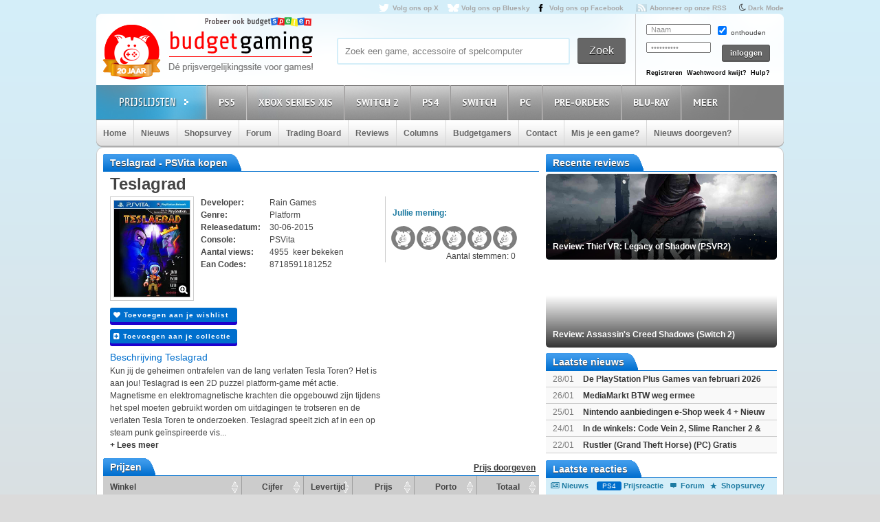

--- FILE ---
content_type: text/html; charset=utf8
request_url: https://www.budgetgaming.nl/psvita/teslagrad.html
body_size: 28283
content:
<!DOCTYPE html PUBLIC "-//W3C//DTD XHTML 1.0 Transitional//EN"
        "http://www.w3.org/TR/xhtml1/DTD/xhtml1-transitional.dtd">

<html xmlns="http://www.w3.org/1999/xhtml"  dir="ltr" lang="nl">

<head>
    <meta charset=UTF-8>
    <!-- Global Site Tag (gtag.js) - Google Analytics -->
    <!--
    <script  src="https://www.googletagmanager.com/gtag/js?id=UA-329139-1"></script>
    <script>
        window.dataLayer = window.dataLayer || [];
        function gtag()
        gtag('js', new Date());

        gtag('config', 'UA-329139-1');
    </script>
-->
    <!-- Global site tag (gtag.js) - Google Analytics -->
    <script src="https://www.googletagmanager.com/gtag/js?id=G-44FVWTLJBY"></script>
    <script>
        window.dataLayer = window.dataLayer || [];
        function gtag(){
            dataLayer.push(arguments);
        }
        gtag('js', new Date());

        gtag('config', 'G-44FVWTLJBY');
    </script>


    <script type="text/javascript">

        var _gaq = _gaq || [];
        _gaq.push(['_setAccount', 'UA-329139-1']);
        _gaq.push(['_trackPageview']);
        setTimeout("_gaq.push(['_trackEvent', '15_seconds', 'read'])",15000);

        (function() {
            var ga = document.createElement('script'); ga.type = 'text/javascript'; ga.async = true;
            ga.src = ('https:' == document.location.protocol ? 'https://ssl' : 'http://www') + '.google-analytics.com/ga.js';
            var s = document.getElementsByTagName('script')[0]; s.parentNode.insertBefore(ga, s);
        })();

    </script>


    <title>Teslagrad kopen voor de PSVita - Laagste prijs op budgetgaming.nl </title>
    <meta name="description" content="Teslagrad PSVita kopen voor de laagste prijs. Vind aanbiedingen en de laagste prijs voor Teslagrad PSVita op budgetgaming.nl"/>
    <meta name="keywords" content="prijzen, prijsvergelijk, PSVita, shopsurvey, gameforum, Teslagrad, laagste, laagste prijs, aanbiedingen"/>
    <!--<meta http-equiv="Content-Type" content="text/html;charset=ISO-8859-1" />-->
    <meta name='impact-site-verification' value='-1937190430' />
    <meta name="verification" content="63bf15ccd898fdba4d89b09d9f764873" />
    <meta name="google-site-verification" content="ZjYEixG0G9mTcg4lRhwsN3A1CGkqLeGY2vG4-oRrOZY" />
    <meta name="tradetracker-site-verification" content="a15906a5d109819c38678456e69511cab3da7206" />
    <!-- TradeDoubler site verification 2945278 -->
    <link rel="shortcut icon" href="/fav/favicon.ico" type="image/x-icon" />
    <link rel="apple-touch-icon" sizes="57x57" href="/fav/apple-touch-icon-57x57.png">
    <link rel="apple-touch-icon" sizes="60x60" href="/fav/apple-touch-icon-60x60.png">
    <link rel="apple-touch-icon" sizes="72x72" href="/fav/apple-touch-icon-72x72.png">
    <link rel="apple-touch-icon" sizes="76x76" href="/fav/apple-touch-icon-76x76.png">
    <link rel="apple-touch-icon" sizes="114x114" href="/fav/apple-touch-icon-114x114.png">
    <link rel="apple-touch-icon" sizes="120x120" href="/fav/apple-touch-icon-120x120.png">
    <link rel="apple-touch-icon" sizes="144x144" href="/fav/apple-touch-icon-144x144.png">
    <link rel="apple-touch-icon" sizes="152x152" href="/fav/apple-touch-icon-152x152.png">
    <link rel="apple-touch-icon" sizes="180x180" href="/fav/apple-touch-icon-180x180.png">
    <link rel="icon" type="image/png" href="/fav/favicon-16x16.png" sizes="16x16">
    <link rel="icon" type="image/png" href="/fav/favicon-32x32.png" sizes="32x32">
    <link rel="icon" type="image/png" href="/fav/favicon-96x96.png" sizes="96x96">
    <link rel="icon" type="image/png" href="/fav/android-chrome-192x192.png" sizes="192x192">
    <meta name="msapplication-square70x70logo" content="/fav/smalltile.png" />
    <meta name="msapplication-square150x150logo" content="/fav/mediumtile.png" />
    <meta name="msapplication-wide310x150logo" content="/fav/widetile.png" />
    <meta name="msapplication-square310x310logo" content="/fav/largetile.png" />




    <meta name="aa284df3bf35d1c" content="a1d124bf6ede854930c9121788a5422d" />
    <!-- stylesheets -->
    <link rel="stylesheet" href="/css/style.css?v=213" type="text/css" media="screen" />
    <link rel="stylesheet" href="/css/flaticon.css">
    <link rel="stylesheet" href="/css/animation.css">
    <link rel="stylesheet" href="/css/fontello-embedded.css">
    <link rel="stylesheet" href="/font/fontello-6d8df7f1/css/bg_icons.css">

    <link href="https://maxcdn.bootstrapcdn.com/font-awesome/4.2.0/css/font-awesome.min.css" rel="stylesheet">

    <link rel="stylesheet" href="/css/blauw.css?v=76" type="text/css" media="screen" />
    <link rel="stylesheet" href="/css/menu.css?v=2" type="text/css" media="screen" />
    <link rel="stylesheet" href="/css/colorbox.css" type="text/css" media="screen" />
    <link rel="stylesheet" type="text/css" href="/css/rating.css" media="screen"/>
    <link rel="stylesheet" type="text/css" href="/css/tables.css" media="screen"/>

    <!--
    <script
            src="https://code.jquery.com/jquery-3.4.1.min.js"
            integrity="sha256-CSXorXvZcTkaix6Yvo6HppcZGetbYMGWSFlBw8HfCJo="
            crossorigin="anonymous"></script>
    <script
            src="https://code.jquery.com/ui/1.12.1/jquery-ui.min.js"
            integrity="sha256-VazP97ZCwtekAsvgPBSUwPFKdrwD3unUfSGVYrahUqU="
            crossorigin="anonymous"></script>
    <script
            src="https://code.jquery.com/color/jquery.color-2.1.2.min.js"
            integrity="sha256-H28SdxWrZ387Ldn0qogCzFiUDDxfPiNIyJX7BECQkDE="
            crossorigin="anonymous"></script>
    <script src="https://cdnjs.cloudflare.com/ajax/libs/jquery-tools/1.2.7/jquery.tools.min.js"></script>
    <script type='text/javascript' src='/js/jquery.colorbox-min.js'></script>
    <script src="https://cdnjs.cloudflare.com/ajax/libs/jquery.colorbox/1.6.4/i18n/jquery.colorbox-nl.js"></script>


    <script type="text/javascript" charset="utf8" src="https://cdn.datatables.net/1.10.20/js/jquery.dataTables.js"></script>
-->

    <script src="/js/jquery-3.4.1.min.js"></script>
    <script src="/js/jquery-ui.min.js"></script>
    <script src="/js/jquery.color-2.1.2.min.js"></script>
    <script src="/js/jquery127tools.min.js"></script>
    <script type='text/javascript' src='/js/jquery.colorbox-min.js'></script>
    <script src="/js/jquery.colorbox-nl.js"></script>


    <script type="text/javascript" charset="utf8" src="/js/jquery.dataTables.js"></script>

    <!--
    <script type='text/javascript' src="/js/jquerytools.js"></script>
    <script type='text/javascript' src='/js/jquery.colorbox-min.js'></script>
-->

    <!--
        <script type='text/javascript' src="/js/jquery.min.js"></script>
        <script type='text/javascript' src="/js/jquery.tools.min.js"></script>
        <script type='text/javascript' src='/js/jquery.colorbox-min.js'></script>
        <script type="text/javascript" language="javascript" src="/js/jquery.dataTables.min.js"></script>
    -->


    <script type='text/javascript' src="/js/canvasjs.min.js?v=1"></script>
    <script src="/js/twitter.js"></script>
    <script type='text/javascript' src='/js/bg.js?v=14'></script>
    <script type='text/javascript' src='/js/modernizr-1.7.min.js'></script>
    <script type="text/javascript" src="/js/superfish.js"></script>
    <!-- <script type='text/javascript' src='js/cufon-yui.js'></script> -->
    <!-- <script type='text/javascript' src='js/Share-Regular_400.font.js'></script> -->
    <link href='https://fonts.googleapis.com/css?family=Play:400,700' rel='stylesheet' type='text/css'>
    <link href='https://fonts.googleapis.com/css?family=PT+Sans+Narrow:400,700' rel='stylesheet' type='text/css'>
    <link href='https://fonts.googleapis.com/css?family=PT+Sans:400,700,400italic' rel='stylesheet' type='text/css'>

    <script type='text/javascript' src="/js/formvalidator.js?v=18"></script>
    <script type='text/javascript' src="/js/addIdentifiableClassnames.js"></script>
    <!--[if (gte IE 6)&(lte IE 8)]>
    <script type="text/javascript" src="/js/selectivizr.js"></script>
    <![endif]-->






    <!--
    <script type='text/javascript' src='http://partner.googleadservices.com/gampad/google_service.js'>
    </script>
    <script type='text/javascript'>
        GS_googleAddAdSenseService("ca-pub-0679975395820445");
        GS_googleEnableAllServices();
    </script>
    <script type='text/javascript'>
        GA_googleAddSlot("ca-pub-0679975395820445", "Header-Budgetgaming");
        GA_googleAddSlot("ca-pub-0679975395820445", "Leaderboard-Budgetgaming");
        GA_googleAddSlot("ca-pub-0679975395820445", "Leaderboard-2-Budgetgaming");
        GA_googleAddSlot("ca-pub-0679975395820445", "Rectangle-Budgetgaming");
        GA_googleAddSlot("ca-pub-0679975395820445", "Interstitial-Budgetgaming");
    </script>
    <script type='text/javascript'>
        GA_googleFetchAds();
    </script>
-->
    <script>
        $(document).ready(function() {
            var allLinks = $('a');
            $(allLinks).each(function() {
                addAffiliate(this);
            })
        });
        function addAffiliate(link) {
            if((link.href).indexOf("http://www.budgetgaming.nl") > -1) {
                var tempurl = link.href.replace("http://www.budgetgaming.nl","https://www.budgetgaming.nl");
                link.href = tempurl;
            }
            var myAmazonCode = "budgetgamingn-21";
            if((link.href).indexOf("amazon.co.uk") > -1 && (link.href).indexOf(myAmazonCode) < 0) {
                link.href = updateURLParameter(link.href, 'tag', myAmazonCode) ;
            }

            if((link.href).indexOf("amazon.de") > -1 && (link.href).indexOf('budgetgamin0c-21') < 0) {
                link.href = updateURLParameter(link.href, 'tag', 'budgetgamin0c-21') ;
                link.href = updateURLParameter(link.href, 'language', 'nl_NL') ;
            }

            if((link.href).indexOf("amazon.nl") > -1 && (link.href).indexOf('budgetgami071-21') < 0) {
                link.href = updateURLParameter(link.href, 'tag', 'budgetgami071-21') ;
                //link.href = updateURLParameter(link.href, 'language', 'nl_NL') ;
            }
            if((link.href).indexOf("amazon.com.be") > -1 && (link.href).indexOf('budgetgamingb-21') < 0) {
                link.href = updateURLParameter(link.href, 'tag', 'budgetgamingb-21') ;
                //link.href = updateURLParameter(link.href, 'language', 'nl_NL') ;
            }

            if((link.href).indexOf("amazon.fr") > -1 && (link.href).indexOf('budgetgamin00-21') < 0) {
                link.href = updateURLParameter(link.href, 'tag', 'budgetgamin00-21') ;
            }
            if((link.href).indexOf("amazon.it") > -1 && (link.href).indexOf('budgetgamin01-21') < 0) {
                link.href = updateURLParameter(link.href, 'tag', 'budgetgamin01-21') ;
            }
            //
            if((link.href).indexOf("amazon.es") > -1 && (link.href).indexOf('budgetgaminge-21') < 0) {
                link.href = updateURLParameter(link.href, 'tag', 'budgetgaminge-21') ;
            }
            if((link.href).indexOf("amazon.co.jp") > -1 && (link.href).indexOf('budgetgaminjp-22') < 0) {
                link.href = updateURLParameter(link.href, 'tag', 'budgetgaminjp-22') ;
            }

            if((link.href).indexOf("partner.bol.com") > -1 && (link.href).indexOf('s=411') < 0) {
                link.href = updateURLParameter(link.href, 's', '411') ;
            }

            if((link.href).indexOf("https://www.mediamarkt.nl") > -1 && (link.href).indexOf('clk.tradedoubler.com') < 0) {
                var tempurl = "https://www.budgetgaming.nl/forward.php?s=mm&u=" + encodeURIComponent(link.href);
                link.href = tempurl;
            }
            if((link.href).indexOf("direct.playstation.com") > -1 && (link.href).indexOf('sonyps.prf.hn') < 0) {
                var tempurl = "https://sonyps.prf.hn/click/camref:1100l3YAVg/[p_id:1011l8750]/destination:" + encodeURIComponent(link.href);
                link.href = tempurl;
            }
            //
            if((link.href).indexOf("http://www.mediamarkt.nl") > -1 && (link.href).indexOf('clk.tradedoubler.com') < 0) {
                var tempurl = "https://www.budgetgaming.nl/forward.php?s=mm&u=" + encodeURIComponent(link.href);
                link.href = tempurl;
            }
            if((link.href).indexOf("https://store.nintendo.nl") > -1 && (link.href).indexOf('nintendo-nl.pxf.io') < 0) {
                var tempurl = "https://nintendo-nl.pxf.io/c/4118255/1886379/22561?u=" + encodeURIComponent(link.href);
                link.href = tempurl;
            }
            if((link.href).indexOf("http://outlet.mediamarkt.nl") > -1 && (link.href).indexOf('clk.tradedoubler.com') < 0) {
                var tempurl = "https://www.budgetgaming.nl/forward.php?s=mm&u=" + encodeURIComponent(link.href);
                link.href = tempurl;
            }
            if((link.href).indexOf("https://outlet.mediamarkt.nl") > -1 && (link.href).indexOf('clk.tradedoubler.com') < 0) {
                var tempurl = "https://www.budgetgaming.nl/forward.php?s=mm&u=" + encodeURIComponent(link.href);
                link.href = tempurl;
            }
            if((link.href).indexOf("instant-gaming.com") > -1 && (link.href).indexOf('budgetgaming') < 0) {
                link.href = updateURLParameter(link.href, 'igr', 'budgetgaming') ;
            }
            if((link.href).indexOf("http://www.mediamarkt.be") > -1 && (link.href).indexOf('clk.tradedoubler.com') < 0) {
                var tempurl = "https://clk.tradedoubler.com/click?p=272943&a=3066405&epi=lrp&g=23373056&url=" + link.href;
                link.href = tempurl;
            }
            if((link.href).indexOf("https://www.mediamarkt.be") > -1 && (link.href).indexOf('clk.tradedoubler.com') < 0) {
                var tempurl = "https://clk.tradedoubler.com/click?p=272943&a=3066405&epi=lrp&g=23373056&url=" + link.href;
                link.href = tempurl;
            }

            if((link.href).indexOf("humblebundle.com") > -1) {
                var tempurl = "https://humblebundleinc.sjv.io/c/4118255/2087718/25796?prodsku=hadeanlands_storefront&u=" + encodeURIComponent(link.href);
                link.href = tempurl;
            }

         //   if((link.href).indexOf("http://www.wehkamp.nl") > -1 && (link.href).indexOf('1101lNPG') < 0) {
         //       //var tempurl = "http://clk.tradedoubler.com/click?p=209839&a=2177719&g=20143802&epi=lrt&url=" + link.href;
         //       //var tempurl = "https://prf.hn/click/camref:1101lNPG/destination:" + encodeURIComponent(link.href);
         //       var tempurl = "https://www.budgetgaming.nl/forward.php?s=weh&u=" + encodeURIComponent(link.href);
         //       link.href = tempurl;
         //   }

            if((link.href).indexOf("gog.com") > -1 && (link.href).indexOf('adtraction') < 0) {
                link.href = "https://track.adtraction.com/t/t?a=1578845458&as=1162180463&t=2&tk=1&url="+link.href;
            }

            if((link.href).indexOf("bookspot.nl") > -1 && (link.href).indexOf('adtraction') < 0) {
                link.href = "https://on.bookspot.nl/t/t?a=1741618209&as=1162180463&t=2&tk=1&url="+link.href;
            }

//            if((link.href).indexOf("https://www.wehkamp.nl") > -1 && (link.href).indexOf('1101lNPG') < 0) {
//                //var tempurl = "https://prf.hn/click/camref:1101lNPG/destination:" + encodeURIComponent(link.href);
//                var tempurl = "https://www.budgetgaming.nl/forward.php?s=weh&u=" + encodeURIComponent(link.href);
//                link.href = tempurl;
//            }

            if((link.href).indexOf("otto.nl") > -1 && (link.href).indexOf('1100l5dEM') < 0) {
                var tempurl = "https://prf.hn/click/camref:1100l5dEM/destination:" + encodeURIComponent(link.href);
                link.href = tempurl;
            }

            if((link.href).indexOf("fanatical.com") > -1 && (link.href).indexOf('lt45') < 0) {
                var tempurl = "https://lt45.net/c/?si=13482&li=1594588&wi=20760&ws=&dl=" + encodeURIComponent(link.href.replace("https://www.fanatical.com/",""));
                link.href = tempurl;
            }
            //https://lt45.net/c/?si=13482&li=1594588&wi=20760&ws=&dl=en%2Fgame%2Fanno-1800-standard-edition
            /*
            if((link.href).indexOf("http://www.microsoftstore.com") > -1 && (link.href).indexOf('clkde.tradedoubler.com') < 0) {
                var tempurl = "https://clkde.tradedoubler.com/click?p=190944&a=1441745&g=0&url=" + link.href;
                link.href = tempurl;
            }
            */
            //if((link.href).indexOf("microsoft.com") > -1 && (link.href).indexOf('linksynergy') < 0) {
            //    var tempurl = "https://click.linksynergy.com/deeplink?id=E8NZ5Zg*E5A&mid=46136&murl=" + link.href;
            //    link.href = tempurl;
           // }
            /*
            if((link.href).indexOf("https://www.microsoft.com") > -1 && (link.href).indexOf('clkde.tradedoubler.com') < 0) {
                var tempurl = "https://clkde.tradedoubler.com/click?p=190944&a=1441745&g=0&url=" + link.href;
                link.href = tempurl;
            }
            if((link.href).indexOf("http://www.shop4nl.nl") > -1 && (link.href).indexOf('lt45.net') < 0) {
                var tempurl = "https://lt45.net/c/?wi=20760&si=10319&li=1457089&ws=&dl=" + link.href.replace("http://www.shop4nl.nl/","");
                link.href = tempurl;
            }
            if((link.href).indexOf("https://www.shop4nl.nl") > -1 && (link.href).indexOf('lt45.net') < 0) {
                var tempurl = "https://lt45.net/c/?wi=20760&si=10319&li=1457089&ws=&dl=" + link.href.replace("https://www.shop4nl.nl/","");
                link.href = tempurl;
            }
            if((link.href).indexOf("http://www.shop4nl.com") > -1 && (link.href).indexOf('lt45.net') < 0) {
                var tempurl = "https://lt45.net/c/?wi=20760&si=10319&li=1457089&ws=&dl=" + link.href.replace("http://www.shop4nl.com/","");
                link.href = tempurl;
            }
            if((link.href).indexOf("https://www.shop4nl.com") > -1 && (link.href).indexOf('lt45.net') < 0) {
                var tempurl = "https://lt45.net/c/?wi=20760&si=10319&li=1457089&ws=&dl=" + link.href.replace("https://www.shop4nl.com/","");
                link.href = tempurl;
            }*/
            if((link.href).indexOf("topgear.nl") > -1 && (link.href).indexOf('tradetracker') < 0) {
                var tempurl = "https://tc.tradetracker.net/?c=24200&m=12&a=2987&r=&u=" + link.href;
                link.href = tempurl;
            }
            if((link.href).indexOf("http://www.zavvi.nl") > -1) {
                var tempurl = "https://www.awin1.com/cread.php?awinmid=8664&awinaffid=375743&clickref=&p=" + link.href + "";
                link.href = tempurl;
            }
            if((link.href).indexOf("https://www.zavvi.nl") > -1) {
                var tempurl = "https://www.awin1.com/cread.php?awinmid=8664&awinaffid=375743&clickref=&p=" + link.href + "";
                link.href = tempurl;
            }
           // if((link.href).indexOf("kinguin") > -1) {
           //     var tempurl = "https://www.awin1.com/cread.php?awinmid=8265&awinaffid=375743&clickref=&p=" + link.href + "";
           //     link.href = tempurl;
           // }
            if((link.href).indexOf("http://www.game.co.uk") > -1) {
                var tempurl = "https://click.linksynergy.com/link?id=E8NZ5Zg*E5A&offerid=494875.10082576082&type=2&murl=" + link.href;
                link.href = tempurl;
            }
            if((link.href).indexOf("steelseries.com") > -1) {
                var tempurl = "https://prf.hn/click/camref:1101lkhqF/creativeref:1101l48385/destination:" + link.href;
                link.href = tempurl;
            }

            if((link.href).indexOf("https://www.game.co.uk") > -1) {
                var tempurl = "https://click.linksynergy.com/link?id=E8NZ5Zg*E5A&offerid=494875.10082576082&type=2&murl=" + link.href;
                link.href = tempurl;
            }

            if((link.href).indexOf("http://www.collishop.be") > -1) {
                var tempurl = "https://tc.tradetracker.net/?c=17787&m=12&a=27127&u=" + link.href;
                link.href = tempurl;
            }
            if((link.href).indexOf("https://www.collishop.be") > -1) {
                var tempurl = "https://tc.tradetracker.net/?c=17787&m=12&a=27127&u=" + link.href;
                link.href = tempurl;
            }
/*
            if((link.href).indexOf("http://www.toysrus.nl") > -1) {
                var tempurl = "https://ad.zanox.com/ppc/?31293869C337603210&zpar6=DF_1&ULP=[[" + link.href + "]]";
                link.href = tempurl;
            }
            if((link.href).indexOf("https://www.toysrus.nl") > -1) {
                var tempurl = "https://ad.zanox.com/ppc/?31293869C337603210&zpar6=DF_1&ULP=[[" + link.href + "]]";
                link.href = tempurl;
            }
*/
            if((link.href).indexOf("http://www.base.com") > -1) {
                var tempurl = "https://www.awin1.com/cread.php?awinmid=2694&awinaffid=110533&clickref=&p=" + encodeURIComponent(link.href) + "";
                link.href = tempurl;
            }
            if((link.href).indexOf("https://www.base.com") > -1) {
                var tempurl = "https://www.awin1.com/cread.php?awinmid=2694&awinaffid=110533&clickref=&p=" + encodeURIComponent(link.href) + "";
                link.href = tempurl;
            }

       //     if((link.href).indexOf("https://www.gamemania.nl") > -1 && (link.href).indexOf('forward.php') < 0) {
                //var tempurl = "http://tc.tradetracker.net/?c=22455&m=1264368&a=2987&u=" + encodeURIComponent(link.href) + "";
         //       var tempurl = "https://www.budgetgaming.nl/forward.php?s=gm&u=" + encodeURIComponent(link.href) + "";
          //      link.href = tempurl;
          //  }
           // if((link.href).indexOf("http://www.gamemania.nl") > -1 && (link.href).indexOf('forward.php') < 0) {
                //var tempurl = "http://tc.tradetracker.net/?c=22455&m=1264368&a=2987&u=" + encodeURIComponent(link.href) + "";
           //     var tempurl = "https://www.budgetgaming.nl/forward.php?s=gm&u=" + encodeURIComponent(link.href) + "";
           //     link.href = tempurl;
           // }
          //  if((link.href).indexOf("https://www.gamemania.be") > -1 && (link.href).indexOf('forward.php') < 0) {
                //var tempurl = "http://tc.tradetracker.net/?c=22455&m=1264368&a=2987&u=" + encodeURIComponent(link.href) + "";
          //      var tempurl = "https://www.budgetgaming.nl/forward.php?s=gm&u=" + encodeURIComponent(link.href) + "";
          //      link.href = tempurl;
          //  }
          //  if((link.href).indexOf("http://www.gamemania.be") > -1 && (link.href).indexOf('forward.php') < 0) {
                //var tempurl = "http://tc.tradetracker.net/?c=22455&m=1264368&a=2987&u=" + encodeURIComponent(link.href) + "";
          //      var tempurl = "https://www.budgetgaming.nl/forward.php?s=gm&u=" + encodeURIComponent(link.href) + "";
          //      link.href = tempurl;
          //  }
            //if((link.href).indexOf("bcc.nl") > -1 && (link.href).indexOf('forward.php') < 0)   {
                //var tempurl = "http://tc.tradetracker.net/?c=22455&m=1264368&a=2987&u=" + encodeURIComponent(link.href) + "";
            //    var tempurl = "https://www.budgetgaming.nl/forward.php?s=bcc&u=" + encodeURIComponent(link.href) + "";
            //    link.href = tempurl;
           // }

            //if((link.href).indexOf("cdkeys.com") > -1 && (link.href).indexOf('mw_aref=bgaming') < 0) {
            if((link.href).indexOf("cdkeys.com") > -1) {
                var tempurl = "https://loaded.pxf.io/c/4118255/2835207/18216?u=" + link.href;
                link.href = tempurl;
            }

            if((link.href).indexOf("loaded.com") > -1) {
                var tempurl = "https://loaded.pxf.io/c/4118255/2835207/18216?u=" + link.href;
                link.href = tempurl;
            }

            if((link.href).indexOf("mmoga.com") > -1 && (link.href).indexOf('ref=45277') < 0) {
                link.href = updateURLParameter(link.href, 'ref', '45277') ;

            }

         //   if((link.href).indexOf("gamivo.com") > -1) {
         //       var tempurl = "https://lt45.net/c/?si=12971&li=1572060&wi=20760&ws=&dl=" + link.href.replace("https://www.gamivo.com/","").replace("http://www.gamivo.com/","") + "";
         //       link.href = tempurl;
         //   }

            if((link.href).indexOf("bookdepository.com") > -1) {
                //link.href = updateURLParameter(link.href, 'a_aid', 'bgaming') ;
                // var tempurl = "https://www.awin1.com/cread.php?awinmid=2694&awinaffid=110533&clickref=&p=" + encodeURIComponent(link.href) + "";
                var tempurl = "https://www.awin1.com/cread.php?awinmid=16829&awinaffid=375743&clickref=&p=" + encodeURIComponent(link.href) + "";
                link.href = tempurl;
            }
            //if((link.href).indexOf("https://www.bookdepository.com") > -1 && (link.href).indexOf('a_aid=bgaming') < 0) {
            //    link.href = updateURLParameter(link.href, 'a_aid', 'bgaming') ;

            //}eneba.com
          //  if((link.href).indexOf("eneba.com") > -1) {
          //      var tempurl = "https://ndt5.net/c/?si=14162&li=1610515&wi=20760&ws=&dl=" + link.href.replace("https://www.eneba.com/","").replace("http://www.eneba.com/","") + "";
          //      link.href = tempurl;
          //  }
            if((link.href).indexOf("voidu.com") > -1) {
                var tempurl = "https://lt45.net/c/?si=12328&li=1541858&wi=20760&ws=&dl=" + link.href.replace("https://www.voidu.com/","").replace("http://www.voidu.com/","") + "";
                link.href = tempurl;
            }

            if((link.href).indexOf("http://www.coolblue.nl") > -1 && (link.href).indexOf('forward.php') < 0) {
                var tempurl = "https://www.budgetgaming.nl/forward.php?s=cb&u=" + encodeURIComponent(link.href);
                link.href = tempurl;
            }
            if((link.href).indexOf("https://www.coolblue.nl") > -1 && (link.href).indexOf('forward.php') < 0) {
                var tempurl = "https://www.budgetgaming.nl/forward.php?s=cb&u=" + encodeURIComponent(link.href);
                link.href = tempurl;
            }
            if((link.href).indexOf("coolshop.nl") > -1) {
                //var tempurl = "https://track.adtraction.com/t/t?a=1491540016&as=1162180463&t=2&tk=1&url=" + encodeURIComponent(link.href) + "";
                var tempurl = "https://lt45.net/c/?si=15383&li=1666268&wi=20760&ws=&dl=" + encodeURIComponent(link.href.replace("https://www.coolshop.nl/","").replace("http://www.coolshop.nl/","")) + "";
                link.href = tempurl;
                //return site.replace(/\/$/, "");
            }
            if((link.href).indexOf("http://www.lego.com") > -1) {
                var tempurl = "https://click.linksynergy.com/link?id=E8NZ5Zg*E5A&offerid=1402351.506416428063&type=2&murl=" + encodeURIComponent(link.href) + "";
                link.href = tempurl;
            }
            if((link.href).indexOf("https://www.lego.com") > -1) {
                var tempurl = "https://click.linksynergy.com/link?id=E8NZ5Zg*E5A&offerid=1402351.506416428063&type=2&murl=" + encodeURIComponent(link.href) + "";
                link.href = tempurl;
            }
            //if((link.href).indexOf("https://www.coolshop.nl") > -1) {
            //    var tempurl = "https://track.adtraction.com/t/t?a=1491540016&as=1162180463&t=2&tk=1&url=" + encodeURIComponent(link.href) + "";
                //var tempurl = "https://www.budgetgaming.nl/forward.php?s=cs&u=" + encodeURIComponent(link.href) + "";
            //    link.href = tempurl;
           // }
            if((link.href).indexOf("play-asia.com") > -1) {
                link.href = updateURLParameter(link.href, 'tagid', '826271') ;
            }
            if((link.href).indexOf("gameo.com") > -1) {
                link.href = updateURLParameter(link.href, 'affiliate_code', 'kGsv3b91ov') ;
            }
            if((link.href).indexOf("dodax.nl") > -1) {
                var tempurl = "https://www.awin1.com/cread.php?awinmid=8248&awinaffid=375743&clickref=&p=[[" + link.href + "]]";
                link.href = tempurl;
            }

            if((link.href).indexOf("fun.be") > -1) {
                var tempurl = "https://www.fun.be/shop/?tt=15125_12_364534_&r=" + link.href + "";
                link.href = tempurl;
            }
            if((link.href).indexOf("lidl-shop.nl") > -1) {
                var tempurl = "https://tc.tradetracker.net/?c=24118&m=12&a=2987&u=" + link.href + "";
                link.href = tempurl;
            }
            if((link.href).indexOf("http://www.gameseek.") > -1) {
                var tempurl = "https://www.awin1.com/cread.php?awinmid=547&awinaffid=110533&clickref=&p=" + link.href + "";
                link.href = tempurl;
            }
            if((link.href).indexOf("https://www.gameseek.") > -1) {
                var tempurl = "https://www.awin1.com/cread.php?awinmid=547&awinaffid=110533&clickref=&p=" + link.href + "";
                link.href = tempurl;
            }
            if((link.href).indexOf("thegamecollection.net") > -1) {
                var tempurl = "https://clk.tradedoubler.com/click?p(197783)a(2945276)g(19165176)url("+link.href+")";
                link.href = tempurl;
            }

       //     if((link.href).indexOf("365games.co.uk") > -1) {
       //         var tempurl = "https://www.awin1.com/cread.php?awinmid=5778&awinaffid=110533&clickref=&p=[[" + link.href + "]]";
       //         link.href = tempurl;
       //     }

            if((link.href).indexOf("kaartdirect.nl") > -1) {
                var tempurl = link.href + "/?reference=bg";
                link.href = tempurl;
            }

            if((link.href).indexOf("startselect.com") > -1) {
                var tempurl = "https://lt45.net/c/?si=12604&li=1550574&wi=20760&ws=&dl=" + link.href.replace("http://www.startselect.com/","").replace("http://startselect.com/","").replace("https://www.startselect.com/","").replace("https://startselect.com/","").replace("&","%26") + "";
                link.href = tempurl;
            }

            if((link.href).indexOf("store.ubi") > -1) {
                var tempurl = "https://lt45.net/c/?si=12734&li=1556736&wi=20760&ws=&dl=" + link.href.replace("http://store.ubi.com/","").replace("https://store.ubi.com/","").replace("&","%26") + "";
                link.href = tempurl;
            }
            if (link.href.indexOf(".ibood.com") > -1){
                var tempurl = "https://track.webgains.com/click.html?wgcampaignid=39236&wgprogramid=284335&wgtarget=" + link.href + "";
                link.href = tempurl;
            }
            //if (link.href.indexOf(".xbox.com") > -1 && (link.href).indexOf('linksynergy') < 0){
                //https://ad.zanox.com/ppc/?45004602C548287415&ulp=[[%252Fsports-fashion-nl%252Fnl%252Fproduct-specs%252F37870%252F120841%252Fmorphic-horloge-m51.html]]
                //var tempurl = "https://clk.tradedoubler.com/click?p=190944&a=1441745&g=24315194";
            //    var tempurl = "https://click.linksynergy.com/deeplink?id=E8NZ5Zg*E5A&mid=46136&murl=" + link.href + "";
            //    link.href = tempurl;
           // }


/*
            if (link.href.indexOf("marketplace.xbox.com") > -1){
                //https://ad.zanox.com/ppc/?45004602C548287415&ulp=[[%252Fsports-fashion-nl%252Fnl%252Fproduct-specs%252F37870%252F120841%252Fmorphic-horloge-m51.html]]
                var tempurl = "https://clk.tradedoubler.com/click?p=190944&a=1441745&g=24315194&url=" + link.href + "";
                link.href = tempurl;
            }*/
        }
        /**
         * http://stackoverflow.com/a/10997390/11236
         */
        function updateURLParameter(url, param, paramVal) {
            var newAdditionalURL = "";
            var tempArray = url.split("?");
            var baseURL = tempArray[0];
            var additionalURL = tempArray[1];
            var temp = "";
            if (additionalURL) {
                tempArray = additionalURL.split("&");
                for (i=0; i<tempArray.length; i++) {
                    if(tempArray[i].split('=')[0] != param) {
                        newAdditionalURL += temp + tempArray[i];
                        temp = "&";
                    }
                }
            }
            var rows_txt = temp + "" + param + "=" + paramVal;
            return baseURL + "?" + param + "=" + paramVal + "&" + newAdditionalURL;
        }
    </script>

</head>

<body id="body_id" class="body_id ">
<!--<body class="body" id="body_id">-->


<script type="text/javascript" src="/tooltip/wz_tooltip.js"></script>
<div id="container">

<div id="top">
    <a target="_blank"  href="https://x.com/Budgetgaming" title="Volg ons op X" class="twitter" style="color: darkgrey">Volg ons op X</a>
    <a target="_blank"  href="https://bsky.app/profile/budgetgaming.nl" title="Volg ons op Bluesky" class="bluesky" style="color: darkgrey">Volg ons op Bluesky</a>

    <a target="_blank"  href="https://nl-nl.facebook.com/Budgetgaming" title="Volg ons op Facebook" class="facebooksmall" style="color: darkgrey">Volg ons op Facebook</a>

    <a target="_blank"  href="https://www.budgetgaming.nl/rss/" title="Abonneer op onze RSS" class="RSS" style="color: darkgrey" >Abonneer op onze RSS</a>
    <i class="fa fa-moon-o" aria-hidden="true">&nbsp;<a style="color: darkgrey;font: 10px/1.5 Arial, Helvetica, sans-serif;font-weight:bold" href="#" onclick="document.getElementById('todarkmode').submit();">Dark Mode</a></i><form method="post" id="todarkmode"><input type="hidden" name="darkmode" value="on"/></form>
    <!--<a target="_blank"  href="http://itunes.apple.com/nl/app/gamescanner/id484947088" title="Download de iPhone App" class="apple" style="color: darkgrey">Download de iPhone App</a>-->

</div> <!-- end #top -->

<div id="header">

    <div id="spelenlogo">
        <a href="https://www.budgetspelen.nl" target="_blank">
		<img src="/images/probeerookbgspelen.png" alt="budgetspelen logo">
      	</a>
</div>

    <div id="logo">

        <a href="/" title="Ga naar de homepage"></a>

    </div> <!-- end #logo -->

    <div id="search">

        <form method="post">

            <div id="searchfield">

                <input type="text" value="Zoek een game, accessoire of spelcomputer" name="zoeking1769634586" id="zoeking" onFocus="clearText(this)" onBlur="clearText(this)" onkeyup="dynamicsearch()"/>
                <!--todo: searchresults-->
                <div id="searchresults" style="display:none;">

                </div>
            </div> <!-- end #searchfield -->
            <div id="searchsubmit">

                <input type="submit" onclick="$('#zoeking').attr('name', 'zoeking');return true;" value="Zoek" id="submit" title="Zoek"/>

            </div> <!-- end #searchsubmit -->

        </form>

    </div> <!-- end #search -->

<div id="login">
    <form id="loginform" method="post" >
        <div class="login-left">
            <p>
                <input type="text" value="Naam" name="username" id="gebruikersnaam" onFocus="clearText(this)" onBlur="clearText(this)"/>
            </p>

            <p>
                <input type="password" value="Wachtwoord" name="password" id="wachtwoord" onFocus="clearText(this)" onBlur="clearText(this)"/>
            </p>

        </div>

        <div class="login-right">

                            <input type="checkbox" value="no" checked="checked" name="cookie"/> onthouden

            <input type="hidden" name="cookie" value="no">

            <div id="loginsubmit">

                <input type="submit" value="inloggen" name="submit2" style="height: 25px">

            </div> <!-- end #loginsubmit -->

        </div>

    </form>

    <div class="clear"></div>

    <div class="login-bottom">

        <a style="margin: 0 3px 0 0" href="/register/index.html" title="Registreren" class="registreren">Registreren</a>

        <a style="margin: 0 3px 0 0" href="#" onclick="javascript:window.open(&quot;/wachtwoordkwijt.php&quot;,'ww1','width=400,height=550')" class="wachtwoord">Wachtwoord kwijt?</a>

        <a style="margin: 0 0 0 0" href="mailto:info@budgetgaming.nl?subject=Inloggen budgetgaming" title="Hulp nodig bij het inloggen?" class="registreren">Hulp?</a>

    </div>
</div>


</div> <!-- end #header -->

<div id="consolemenu">

    <!--todo: active/inactive from php-->

    <ul class="submenu">

        <li id="prijslijst"></li>
        <li id="ps3" class=" console">
            <a  title="Playstation 5">PS5</a>
            <ul>
                <li><a href="/gamesonly/1/console-ps5.html" title="Games">Games</a></li>
                <li><a href="/games/1/psn/console-PS4.html" title="PSN & PS Plus tegoed">PSN & PS Plus tegoed</a></li>
                <li><a href="/consoles/1/console-ps5.html" title="Consoles">Spelcomputers</a></li>
                <li><a href="/accessoires/1/console-ps5.html" title="Accessoires">Accessoires</a></li>
            </ul>
        </li>
        <li id="xbox" class=" console">
            <a  title="Xbox Series X">Xbox Series X|S</a>
            <ul>
                <li><a href="/gamesonly/1/console-xboxseriesx.html" title="Games">Games</a></li>
                <li><a href="/consoles/1/console-xboxseriesx.html" title="Consoles">Spelcomputers</a></li>
                <li><a href="/accessoires/1/console-xboxseriesx.html" title="Accessoires">Accessoires</a></li>
            </ul>
        </li>
        <li id="preorders" class=" console">
            <a  title="Nintendo Switch 2">Switch 2</a>
            <ul>
                <li><a href="/gamesonly/1/console-switch2.html" title="Nintendo Switch 2 Games">Games</a></li>
                <li><a href="/digitalegames/1/console-switch2.html" title="Nintendo Switch 2 Digitale games">Digitale games</a></li>
                <li><a href="/consoles/1/console-switch2.html" title="Nintendo Switch 2 Consoles">Spelcomputers</a></li>
                <li><a href="/accessoires/1/console-switch2.html" title="Nintendo Switch 2 Accessoires">Accessoires</a></li>


            </ul>
        </li>
        <li id="ps3" class=" console">
            <a  title="Playstation 4">PS4</a>
            <ul>
                <li><a href="/gamesonly/1/console-ps4.html" title="Games">Games</a></li>
                <li><a href="/games/1/Psvr/console-PS4.html" title="PSVR">PSVR</a></li>
                <li><a href="/games/1/psn/console-PS4.html" title="PSN & PS Plus tegoed">PSN & PS Plus tegoed</a></li>
                <li><a href="/consoles/1/console-ps4.html" title="Consoles">Spelcomputers</a></li>

                <li><a href="/accessoires/1/console-ps4.html" title="Accessoires">Accessoires</a></li>
            </ul>
        </li>
        <!--
        <li id="xbox" class=" console">
            <a title="Xbox One">Xbox One</a>
            <ul>
                <li><a href="/gamesonly/1/console-xboxone.html" title="Games Xbox One">Games</a></li>
                <li><a href="/consoles/1/console-xboxone.html" title="Consoles Xbox One">Spelcomputers</a></li>
                <li><a href="/accessoires/1/console-xboxone.html" title="Accessoires Xbox One">Accessoires</a></li>
            </ul>
        </li>
        -->


        <li id="preorders" class=" console">
            <a  title="Nintendo Switch">Switch</a>
            <ul>
                <li><a href="/gamesonly/1/console-switch.html" title="Nintendo Switch Games">Games</a></li>
                <li><a href="/digitalegames/1/console-switch.html" title="Nintendo Switch Digitale games">Digitale games</a></li>
                <li><a href="/consoles/1/console-switch.html" title="Nintendo Switch Consoles">Spelcomputers</a></li>
                <li><a href="/accessoires/1/console-switch.html" title="Nintendo Switch Accessoires">Accessoires</a></li>


            </ul>
        </li>


<!--
        <li id="xbox" class=" console">
            <a href="/games/1/console-xbox360.html" title="Xbox360">Xbox 360</a>
            <ul>
                <li><a href="/gamesonly/1/console-xbox360.html" title="Games Xbox360">Games</a></li>
                <li><a href="/consoles/1/console-xbox360.html" title="Consoles Xbox360">Spelcomputers</a></li>
                <li><a href="/accessoires/1/console-xbox360.html" title="Accessoires Xbox360">Accessoires</a></li>
            </ul>
        </li>
        <li id="preorders" class=" console">
            <a href="/games/1/console-wiiu.html" title="Nintendo Wii U">Wii U</a>
            <ul>
                <li><a href="/gamesonly/1/console-wiiu.html" title="Games">Games</a></li>
                <li><a href="/consoles/1/console-wiiu.html" title="Consoles">Spelcomputers</a></li>
                <li><a href="/accessoires/1/console-wiiu.html" title="Accessoires">Accessoires</a></li>
            </ul>
        </li>
        -->
       <!-- <li id="wii" class=" console">
            <a href="/games/1/console-Wii.html" title="Nintendo Wii">Wii</a>
            <ul>
                <li><a href="/gamesonly/1/console-Wii.html" title="Games">Games</a></li>
                <li><a href="/consoles/1/console-Wii.html" title="Consoles">Spelcomputers</a></li>
                <li><a href="/accessoires/1/console-Wii.html" title="Accessoires">Accessoires</a></li>
            </ul>
        </li>
        -->
<!--
        <li id="preorders" class=" console">
            <a href="/games/1/console-3ds.html" title="Nintendo 3DS">3DS</a>
            <ul>
                <li><a href="/gamesonly/1/console-3ds.html" title="Games">Games</a></li>
                <li><a href="/consoles/1/console-3ds.html" title="Consoles">Spelcomputers</a></li>
                <li><a href="/accessoires/1/console-3ds.html" title="Accessoires">Accessoires</a></li>
            </ul>
        </li>
        -->
        <li id="pc" class=" console">
            <a title="PC">PC</a>
            <ul>
                <li><a href="/gamesonly/1/console-pc.html" title="Games">Games</a></li>
                <li><a href="/accessoires/1/console-pc.html" title="Accessoires">Accessoires</a></li>
            </ul>
        </li>
        <li id="preorders" class=" console">
            <a  title="Pre-orders">Pre-orders</a>
            <ul>
                <li><a href="/gamesonly/1/console-preorder.html" title="Games">Games</a></li>
                <li><a href="/consoles/1/console-preorder.html" title="Consoles">Spelcomputers</a></li>
                <li><a href="/accessoires/1/console-preorder.html" title="Accessoires">Accessoires</a></li>
            </ul>
        </li>
        <!--
        <li id="preorders" class="console">
            <a href="/games/1/console-guide.html" title="Strategy Guides">Guides</a>

        </li>
        -->
        <!--
        <li id="retro" class=" console">
            <a href="retro.php" title="Retro">Meer</a>
            <ul>
                <li><a href="#" title="Games">Games</a></li>
                <li><a href="#" title="Consoles">Consoles</a></li>
                <li><a href="#" title="Accessoires">Accessoires</a></li>
            </ul>
        </li>
        -->

        <li id="preorders" class=" console">
            <a  title="Blu-Ray">Blu-Ray</a>
            <ul>
                <li><a href="/gamessearchresults/1/4k%20ultra%20hd/console-all.html" title="Games">4K Ultra HD</a></li>
                <li><a href="/gamessearchresults/1/steelbook/console-Blu-ray.html" title="Games">Steelbooks</a></li>

                <li><a href="/games/1/console-Blu-ray.html" title="Games">Alle Blu-Ray</a></li>
            </ul>
        </li>

        <li id="preorders" class=" console">
            <a href="#" title="Meer">Meer</a>
            <ul>

               <!-- <li><a href="/games/1/console-blu-ray.html">Blu-ray</a></li>-->
                <li><a href="/games/1/console-nfc.html">NFC figuren</a> </li>
                <li><a href="/games/1/console-Guide.html">Strategy Guides</a></li>
                <li><a href="https://www.budgetspelen.nl/categories/index.html" target="_blank">Lego</a></li>
                <li><a href="/games/1/console-wiiu.html">Nintendo WiiU</a></li>
                <li><a href="/games/1/console-wii.html">Nintendo Wii</a></li>
                <li><a href="/games/1/console-3ds.html">Nintendo 3DS</a></li>
                <li><a href="/games/1/console-nds.html">Nintendo DS</a></li>
                <li><a href="/games/1/console-ps3.html">PS3</a></li>
                <li><a href="/games/1/console-ps2.html">PS2</a></li>
                <li><a href="/games/1/console-psp.html">PSP</a></li>
                <li><a href="/games/1/console-psvita.html" title="Playstation Portable Vita">PS Vita</a></li>
                <li><a href="/games/1/console-ngc.html">Gamecube</a></li>
                <li><a href="/games/1/console-gba.html">GBA</a></li>
                <li><a href="/games/1/console-xbox360.html">Xbox 360</a></li>
                <li><a href="/games/1/console-xbox.html">Xbox</a></li>
                <li><a href="/games/1/console-xboxone.html">Xbox One</a></li>
                <!-- <li><a href="#">HDTV</a></li> -->
                <!-- <li><a href="#">Koptelefoons</a></li> -->
            </ul>
        </li>

        <li class="clear"></li>

    </ul>

</div> <!-- end #consolemenu -->

<div id="menu">

    <!--todo: active/inactive-->

    <ul>
        <li class=" home"><a href="/" title="Home">Home</a></li>
        <li class=""><a href="/newsarchive/index.html" title="Nieuws">Nieuws</a></li>
        <li class=""><a href="/winkels/index.html" title="Shopsurvey">Shopsurvey</a></li>
        <li><a href="/forum.php?template=forum&page=boards" title="Forum">Forum</a></li>
        <li><a href="/forum.php?template=forum&page=topics&forum_id=16" title="Trading Board">Trading Board</a></li>
        <li class=""><a href="/reviews/console-all.html" title="Reviews">Reviews</a></li>
        <li class=""><a href="/columns/columns.html" title="Columns">Columns</a></li>
        <li class=""><a href="/memberlist/asc-id.html" title="Budgetgamers">Budgetgamers</a></li>
        <li class=""><a href="/contact/index.html" title="Contact">Contact</a></li>
        <li><a href="/index.php?page=gametoevoegen">Mis je een game?</a></li>
        <li><a href="/index.php?page=aanbiedingendoorgeven">Nieuws doorgeven?</a></li>
    </ul>

</div> <!-- end #menu -->
<!--todo: if not index, show breadcrumb-->


<!-- end #breadcrumbs -->
<div>
</div>
<!--
<script type='text/javascript'>
    GA_googleFillSlot("Header-Budgetgaming");
</script>
-->

<div id='wbds_billboard'>


</div>


<div id="content" style="margin-top:0px">
<script type="application/ld+json">
{
"@context": "http:\/\/schema.org",
"@type": "Product",
"url": "https:\/\/www.budgetgaming.nl\/psvita\/teslagrad.html",
"name": "Teslagrad, PSVita",
"brand": {
"@type": "Brand",
"name": "Rain Games"
},
"image": ["https://resources.budgetgaming.nl/boxarts/112615TeslagradPSVitaKopen.jpg"],
"gtin13": ["8718591181252"],
"description": "Teslagrad: Platform",
"offers": {
"@type": "AggregateOffer",
"lowPrice": 10.00,
"highPrice": 10.00,
"offerCount": 1,
"priceCurrency": "EUR"
}
}
</script>


<div id="page">

    <div id="page-left">
        
        <div class="titel">

            <h2 class="title">
                <span>Teslagrad - PSVita kopen</span>
            </h2>

            

            <div class="clear"></div>

        </div>

        <script>
            function submitcollection(){
                if ("" == "1")
                    document.getElementById('submitcollectionform').submit();
                else
                    alert("Je bent helaas niet ingelogd, om gebruik te kunnen maken van de wishlist of collectie moet je eerst inloggen op Budgetgaming.");
                return false;
            }

            function submitwishlistlink(){
                if ("" == "1")
                    document.getElementById('submitwishlistform').submit();
                else
                    alert("Je bent helaas niet ingelogd, om gebruik te kunnen maken van de wishlist of collectie moet je eerst inloggen op Budgetgaming.");
                return false;
            }

        </script>

        <h1 class="pagetitle">Teslagrad</h1>


        <div id="game-info">

            <div id="game-info-left">

                <div class="game-cover groot">

                    <a href="#" style="padding: 0 0 0 0; margin: 0 0 0 0" alt="Teslagrad (PSVita)" title="Teslagrad (PSVita)" class="imagemeerinfo"><div class="zoomicon"><img src="/images/zoom.png" alt="Vergroot boxart Teslagrad (PSVita)" /></div><img border="0" src="https://resources.budgetgaming.nl/boxarts/112615TeslagradPSVitaKopen.jpg" width="110" alt="Teslagrad (PSVita), Rain Games" title="Teslagrad (PSVita), Rain Games"></a>

                </div> <!-- end .game-cover -->

                <div id="game-content">
                    <span style="display:none">Rain Games</span>
                    <div><span>Developer:</span> Rain Games&nbsp;</div>
                    <div><span>Genre:</span>Platform&nbsp;</div>
                    <div><span>Releasedatum:</span>30-06-2015&nbsp;</div>
                    <div><span>Console:</span>PSVita&nbsp;</div>
                    <div><span>Aantal views:</span>4955&nbsp; keer bekeken</div>
                    <div>
                        <span>Ean Codes:</span>
                        <div class="ean">
                            8718591181252
                        </div>
                    </div>



                </div> <!-- end .game-content -->

                <div class="clear"></div>

                <div class="wish_icon">
    <span class="qs"><div class="wishicon"><i class="fa fa-heart"></i> Toevoegen aan je wishlist</div>
		<span class="popover">
			<form method="post" id="submitwishlistform"><p id="toevoegenwishlist" style="margin-bottom:0px;padding-left:0px;padding-top:0px">Toevoegen aan wishlist met max bedrag: &euro; <input name="pricewishlist" size="5" value="" style="padding-bottom:0px;font-size: 10px;" type="edit"/>&nbsp;<input style="background: #666;font-weight: bold; color: #fff;text-shadow: 0px 1px 0px #000;" type="button" onclick="submitwishlistlink();" value="toevoegen" name="submitwishlist"></p><input type="hidden" name="gameid" value="112615"><input type="hidden" name="action" value="addwishlist"></form>
		</span>
	</span>
	<span class="add_to_coll">
		<form method="post" id="submitcollectionform"><input type="hidden" name="gameid" value="112615"><input type="hidden" name="action" value="addcollection"><div class="collicon" onclick="submitcollection();"><i class="fa fa-plus-square"></i> Toevoegen aan je collectie</div></form>
	</span>


                </div>

                 <!-- end #game-bijzonderheden -->

                <div id="game-description">

                    <h2>Beschrijving Teslagrad</h2>

                    <div>Kun jij de geheimen ontrafelen van de lang verlaten Tesla Toren? Het is aan jou! Teslagrad is een 2D puzzel platform-game mét actie. Magnetisme en elektromagnetische krachten die opgebouwd zijn tijdens het spel moeten gebruikt worden om uitdagingen te trotseren en de verlaten Tesla Toren te onderzoeken. Teslagrad speelt zich af in een op steam punk geïnspireerde vis...</div>

                    <div class="leesmeer"><a href="#" title="Volledige beschrijving van Teslagrad (PSVita)" class="leesmeerinfo">+ Lees meer</a></div>

                </div> <!-- end .game-description -->

                <div style='display:none'>
                    <div id="volledigebeschrijving" class="lightbox">

                        <div class="game-cover groot">

                            <img src="https://resources.budgetgaming.nl/boxarts/112615TeslagradPSVitaKopen.jpg" width="110px" title="Teslagrad" alt="Teslagrad"/>

                        </div> <!-- end .game-cover -->

                        <h2 class="page-title">Teslagrad</h2>

                        Kun jij de geheimen ontrafelen van de lang verlaten Tesla Toren? Het is aan jou! Teslagrad is een 2D puzzel platform-game mét actie. Magnetisme en elektromagnetische krachten die opgebouwd zijn tijdens het spel moeten gebruikt worden om uitdagingen te trotseren en de verlaten Tesla Toren te onderzoeken. Teslagrad speelt zich af in een op steam punk geïnspireerde visie van het oude Europa. Door middel van een puur visuele vertelling wordt het verhaal verteld van de koning van Electropia en de opkomst van een nieuwe (niet per se betere) grootmacht. Ga mee in dit weergaloze avontuur! <br />

                    </div>
                </div>
                <div style='display:none'>
                    <div id="volledigeimage" class="lightbox">
                        <img src="https://resources.budgetgaming.nl/boxarts/112615TeslagradPSVitaKopen.jpg" class="boxartimg" title="Teslagrad" alt="Teslagrad"/>
                    </div>
                </div>
            </div> <!-- end #game-info-left -->

            <div id="game-info-right" style="padding-top:5px;border-left:1px solid #ccc;width: 212px;">


                <link rel="stylesheet" href="/rating/style.css" type="text/css" media="screen" />



                <h3 style="background-color: transparent">Jullie mening:</h3>
                <div id="112615" class="rate_widget">
                    <div class="star_1 ratings_stars"></div>
                    <div class="star_2 ratings_stars"></div>
                    <div class="star_3 ratings_stars"></div>
                    <div class="star_4 ratings_stars"></div>
                    <div class="star_5 ratings_stars"></div>
                    <span class="total_votes" style="padding-right: 23px; text-align:right; float:right;"></span>
                </div>

                <div class="clear"></div>

                <script language="javascript">
                    $('.ratings_stars').hover(
                            // Handles the mouseover
                            function() {
                                $(this).prevAll().andSelf().addClass('ratings_over');
                                $(this).nextAll().removeClass('ratings_vote');
                            },
                            // Handles the mouseout
                            function() {
                                $(this).prevAll().andSelf().removeClass('ratings_over');
                                set_votes($(this).parent());
                            }
                    );
                    $('.rate_widget').each(function(i) {
                        var widget = this;
                        var out_data = {
                            widget_id : $(widget).attr('id'),
                            fetch: 1
                        };
                        $.post(
                                '/ratings.php',
                                out_data,
                                function(INFO) {
                                    $(widget).data( 'fsr', INFO );
                                    set_votes(widget);
                                },
                                'json'
                        );
                    });

                    function set_votes(widget) {

                        var avg = $(widget).data('fsr').whole_avg;
                        var votes = $(widget).data('fsr').number_votes;
                        var exact = $(widget).data('fsr').dec_avg;

                        $(widget).find('.star_' + avg).prevAll().andSelf().addClass('ratings_vote');
                        $(widget).find('.star_' + avg).nextAll().removeClass('ratings_vote');
                        $(widget).find('.total_votes').text( 'Aantal stemmen: ' + votes);
                    }

                    $('.ratings_stars').bind('click', function() {
                        var star = this;
                        var widget = $(this).parent();

                        var clicked_data = {
                            clicked_on : $(star).attr('class'),
                            widget_id : widget.attr('id')
                        };
                        $.post(
                                '/ratings.php',
                                clicked_data,
                                function(INFO) {
                                    widget.data( 'fsr', INFO );
                                    set_votes(widget);
                                },
                                'json'
                        );
                    });
                </script>


            </div> <!-- end #game-info-right -->

            <div class="clear"></div>

        </div> <!-- end #game-info -->

        <div class="titel">

            <h2 class="title">
                <span>Prijzen</span>
            </h2>
            <a href="#" onclick="window.open('/prijsdoorgeven.php?game_id=112615&gametitel=Teslagrad','prijsdoorgeven','width=550,height=500,scrollbars=no,toolbar=no,location=no')"><u>Prijs doorgeven</u></a>
            <div class="clear"></div>

        </div>

        <div id="game-shops-wrapper">

            <div id="game-shops">
                <table id="tbbinnenland"  class="table-shop" cellspacing="0">

                    <thead>
                    <tr>
                        <th scope="col" class="winkel">Winkel</th>
                        <th scope="col" class="cijfer">Cijfer</th>
                        <th scope="col" class="cijfer" style="width: 35px">Levertijd</th>
                        <th scope="col" class="prijs">Prijs</th>
                        <th scope="col" class="porto">Porto</th>
                        <th scope="col" class="totaal">Totaal</th>

                    </tr>
                    </thead>

                    <tbody>
                    <tr><td class="winkel"><a rel="nofollow" href="/deeplink.php?shop=346&ean=8718591181252&gameid=112615" target="_blank" alt="Bol.com Partner"><u>Bol.com Partner</u></a></a></td><td><a href="/shopsurvey/winkel-346.html" style="text-align:left" title="Gemiddeld cijfer Bol.com Partner: 9.3 laatste 24 maanden" alt="Gemiddelde cijfer Bol.com Partner: 9.3 laatste 24 maanden"><img alt="" src="/afb/silverblauw_donker.png" width="13" border="0"/> 9.3</a></td><td style="width: 35px;padding-left: 0px"><center><i class="flaticon-delivery groen" title="Op een werkdag besteld, morgen in huis."></i></center></td><td><a href="/deeplink.php?shop=346&ean=8718591181252&gameid=112615" target="_blank" rel="nofollow"><u>&euro;&nbsp; 10.00</u></a></td><td>&euro;&nbsp;0.00&nbsp;&nbsp;&nbsp;<a href="#" onMouseover="Tip('&euro; 2,49 per bestelling, gratis vanaf &euro; 25',WIDTH,350,BGCOLOR,'#e0e0e0')" ><img alt="" src="/templates/images/layout/envelop.gif" border="0"></a></td><td class="winkel" style="text-align:center"><a href="/deeplink.php?shop=346&ean=8718591181252&gameid=112615" target="_blank" rel="nofollow"><u>&euro;&nbsp;10.00</u></a></td></tr>
                    </tbody>

                </table>
                <script>
                    $(function () {
                        $('[data-toggle="tooltip"]').tooltip();
                    });
                </script>

                <div class="clear"></div>

            </div> <!-- end #game-shops -->

        </div> <!-- #game-shops-wrapper -->
        <br>

        <script type="text/javascript">
            window.onload = function () {
                var chart = new CanvasJS.Chart("chartContainer",
                        {
                            
                            title:{
                                
                                text: "Prijshistorie"

                            },
                            axisY:{
                                valueFormatString:"\u20AC ########",
                                labelFontColor: "white"
                            },
                            axisY2:{
                                valueFormatString:"########",
                                labelFontColor: "white"
                            },
                            
                            data: [{
                                name: "Minimum",
                                type: "line",
                                color: "rgba(40,175,101,0.6)",
                                showInLegend: true,
                                dataPoints: [
                                    { x: new Date(2015, 11, 28), y: 29.92 },{ x: new Date(2015, 11, 29), y: 29.92 },{ x: new Date(2015, 11, 30), y: 29.92 },{ x: new Date(2015, 11, 31), y: 29.92 },{ x: new Date(2016, 0, 01), y: 29.92 },{ x: new Date(2016, 0, 02), y: 29.92 },{ x: new Date(2016, 0, 03), y: 29.92 },{ x: new Date(2016, 0, 04), y: 29.92 },{ x: new Date(2016, 0, 06), y: 29.00 },{ x: new Date(2016, 0, 07), y: 29.00 },{ x: new Date(2016, 0, 08), y: 29.00 },{ x: new Date(2016, 0, 09), y: 29.00 },{ x: new Date(2016, 0, 10), y: 29.00 },{ x: new Date(2016, 0, 11), y: 29.00 },{ x: new Date(2016, 0, 12), y: 29.00 },{ x: new Date(2016, 0, 13), y: 29.00 },{ x: new Date(2016, 0, 14), y: 29.00 },{ x: new Date(2016, 0, 15), y: 29.00 },{ x: new Date(2016, 0, 16), y: 29.00 },{ x: new Date(2016, 0, 17), y: 29.00 },{ x: new Date(2016, 0, 18), y: 29.00 },{ x: new Date(2016, 0, 19), y: 29.00 },{ x: new Date(2016, 0, 20), y: 29.00 },{ x: new Date(2016, 0, 21), y: 29.00 },{ x: new Date(2016, 0, 22), y: 29.00 },{ x: new Date(2016, 0, 23), y: 29.00 },{ x: new Date(2016, 0, 24), y: 29.00 },{ x: new Date(2016, 0, 25), y: 29.00 },{ x: new Date(2016, 0, 26), y: 29.00 },{ x: new Date(2016, 0, 27), y: 29.00 },{ x: new Date(2016, 0, 28), y: 29.00 },{ x: new Date(2016, 0, 29), y: 29.00 },{ x: new Date(2016, 0, 30), y: 29.00 },{ x: new Date(2016, 0, 31), y: 29.00 },{ x: new Date(2016, 1, 01), y: 29.00 },{ x: new Date(2016, 1, 02), y: 29.00 },{ x: new Date(2016, 1, 03), y: 29.00 },{ x: new Date(2016, 1, 04), y: 29.00 },{ x: new Date(2016, 1, 05), y: 29.00 },{ x: new Date(2016, 1, 06), y: 29.00 },{ x: new Date(2016, 1, 07), y: 29.00 },{ x: new Date(2016, 1, 08), y: 29.00 },{ x: new Date(2016, 1, 09), y: 29.00 },{ x: new Date(2016, 1, 10), y: 29.00 },{ x: new Date(2016, 1, 11), y: 29.00 },{ x: new Date(2016, 1, 12), y: 29.00 },{ x: new Date(2016, 1, 13), y: 29.00 },{ x: new Date(2016, 1, 14), y: 29.00 },{ x: new Date(2016, 1, 15), y: 29.00 },{ x: new Date(2016, 1, 16), y: 24.99 },{ x: new Date(2016, 1, 20), y: 24.99 },{ x: new Date(2016, 1, 21), y: 24.99 },{ x: new Date(2016, 1, 22), y: 24.99 },{ x: new Date(2016, 1, 23), y: 24.99 },{ x: new Date(2016, 1, 24), y: 24.99 },{ x: new Date(2016, 1, 25), y: 24.99 },{ x: new Date(2016, 1, 26), y: 24.99 },{ x: new Date(2016, 1, 27), y: 24.99 },{ x: new Date(2016, 1, 28), y: 24.99 },{ x: new Date(2016, 1, 29), y: 24.99 },{ x: new Date(2016, 2, 01), y: 24.99 },{ x: new Date(2016, 2, 02), y: 24.99 },{ x: new Date(2016, 2, 03), y: 24.99 },{ x: new Date(2016, 2, 04), y: 24.99 },{ x: new Date(2016, 2, 05), y: 24.99 },{ x: new Date(2016, 2, 06), y: 24.99 },{ x: new Date(2016, 2, 07), y: 24.99 },{ x: new Date(2016, 2, 08), y: 24.99 },{ x: new Date(2016, 2, 09), y: 24.89 },{ x: new Date(2016, 2, 10), y: 24.89 },{ x: new Date(2016, 2, 11), y: 24.89 },{ x: new Date(2016, 2, 13), y: 24.89 },{ x: new Date(2016, 2, 14), y: 24.89 },{ x: new Date(2016, 2, 16), y: 24.89 },{ x: new Date(2016, 2, 17), y: 24.89 },{ x: new Date(2016, 2, 18), y: 24.89 },{ x: new Date(2016, 2, 19), y: 24.89 },{ x: new Date(2016, 2, 20), y: 24.89 },{ x: new Date(2016, 2, 21), y: 24.89 },{ x: new Date(2016, 2, 22), y: 24.89 },{ x: new Date(2016, 2, 23), y: 24.89 },{ x: new Date(2016, 2, 24), y: 24.89 },{ x: new Date(2016, 2, 25), y: 24.89 },{ x: new Date(2016, 2, 26), y: 24.89 },{ x: new Date(2016, 2, 27), y: 24.89 },{ x: new Date(2016, 2, 28), y: 24.89 },{ x: new Date(2016, 2, 29), y: 24.89 },{ x: new Date(2016, 2, 30), y: 24.89 },{ x: new Date(2016, 2, 31), y: 24.89 },{ x: new Date(2016, 3, 01), y: 24.89 },{ x: new Date(2016, 3, 02), y: 24.89 },{ x: new Date(2016, 3, 03), y: 24.89 },{ x: new Date(2016, 3, 04), y: 24.89 },{ x: new Date(2016, 3, 05), y: 24.89 },{ x: new Date(2016, 3, 06), y: 24.89 },{ x: new Date(2016, 3, 07), y: 24.89 },{ x: new Date(2016, 3, 08), y: 24.89 },{ x: new Date(2016, 3, 09), y: 24.89 },{ x: new Date(2016, 3, 10), y: 24.89 },{ x: new Date(2016, 3, 11), y: 24.89 },{ x: new Date(2016, 3, 12), y: 24.89 },{ x: new Date(2016, 3, 13), y: 24.89 },{ x: new Date(2016, 3, 14), y: 24.89 },{ x: new Date(2016, 3, 15), y: 24.89 },{ x: new Date(2016, 3, 16), y: 24.89 },{ x: new Date(2016, 3, 17), y: 24.89 },{ x: new Date(2016, 3, 18), y: 24.89 },{ x: new Date(2016, 3, 19), y: 24.89 },{ x: new Date(2016, 3, 20), y: 24.89 },{ x: new Date(2016, 3, 21), y: 24.89 },{ x: new Date(2016, 3, 22), y: 24.89 },{ x: new Date(2016, 3, 23), y: 24.89 },{ x: new Date(2016, 3, 24), y: 24.89 },{ x: new Date(2016, 3, 25), y: 24.89 },{ x: new Date(2016, 3, 26), y: 24.89 },{ x: new Date(2016, 3, 27), y: 24.89 },{ x: new Date(2016, 3, 28), y: 24.89 },{ x: new Date(2016, 3, 29), y: 24.89 },{ x: new Date(2016, 3, 30), y: 24.89 },{ x: new Date(2016, 4, 01), y: 24.89 },{ x: new Date(2016, 4, 02), y: 24.89 },{ x: new Date(2016, 4, 03), y: 24.89 },{ x: new Date(2016, 4, 04), y: 24.89 },{ x: new Date(2016, 4, 05), y: 24.89 },{ x: new Date(2016, 4, 06), y: 24.89 },{ x: new Date(2016, 4, 07), y: 24.89 },{ x: new Date(2016, 4, 08), y: 24.89 },{ x: new Date(2016, 4, 09), y: 24.89 },{ x: new Date(2016, 4, 10), y: 24.89 },{ x: new Date(2016, 4, 11), y: 24.89 },{ x: new Date(2016, 4, 12), y: 24.89 },{ x: new Date(2016, 4, 13), y: 24.89 },{ x: new Date(2016, 4, 14), y: 24.89 },{ x: new Date(2016, 4, 15), y: 24.89 },{ x: new Date(2016, 4, 16), y: 24.89 },{ x: new Date(2016, 4, 17), y: 24.89 },{ x: new Date(2016, 4, 18), y: 24.89 },{ x: new Date(2016, 4, 19), y: 24.89 },{ x: new Date(2016, 4, 20), y: 24.89 },{ x: new Date(2016, 4, 21), y: 24.89 },{ x: new Date(2016, 4, 22), y: 24.89 },{ x: new Date(2016, 4, 23), y: 24.89 },{ x: new Date(2016, 4, 24), y: 24.89 },{ x: new Date(2016, 4, 25), y: 24.89 },{ x: new Date(2016, 4, 26), y: 24.89 },{ x: new Date(2016, 4, 27), y: 24.89 },{ x: new Date(2016, 4, 28), y: 24.89 },{ x: new Date(2016, 4, 29), y: 24.89 },{ x: new Date(2016, 4, 30), y: 24.89 },{ x: new Date(2016, 4, 31), y: 24.89 },{ x: new Date(2016, 5, 01), y: 24.89 },{ x: new Date(2016, 5, 02), y: 24.89 },{ x: new Date(2016, 5, 03), y: 24.89 },{ x: new Date(2016, 5, 04), y: 24.89 },{ x: new Date(2016, 5, 05), y: 24.89 },{ x: new Date(2016, 5, 06), y: 24.89 },{ x: new Date(2016, 5, 07), y: 24.89 },{ x: new Date(2016, 5, 08), y: 24.89 },{ x: new Date(2016, 5, 09), y: 24.89 },{ x: new Date(2016, 5, 10), y: 24.89 },{ x: new Date(2016, 5, 11), y: 24.89 },{ x: new Date(2016, 5, 12), y: 24.89 },{ x: new Date(2016, 5, 13), y: 24.89 },{ x: new Date(2016, 5, 14), y: 24.89 },{ x: new Date(2016, 5, 15), y: 24.89 },{ x: new Date(2016, 5, 16), y: 24.89 },{ x: new Date(2016, 5, 17), y: 24.89 },{ x: new Date(2016, 5, 18), y: 24.89 },{ x: new Date(2016, 5, 19), y: 24.89 },{ x: new Date(2016, 5, 20), y: 24.89 },{ x: new Date(2016, 5, 21), y: 24.89 },{ x: new Date(2016, 5, 22), y: 24.89 },{ x: new Date(2016, 5, 23), y: 22.95 },{ x: new Date(2016, 5, 24), y: 22.95 },{ x: new Date(2016, 5, 25), y: 22.95 },{ x: new Date(2016, 5, 26), y: 22.95 },{ x: new Date(2016, 5, 27), y: 22.95 },{ x: new Date(2016, 5, 28), y: 22.95 },{ x: new Date(2016, 5, 29), y: 22.95 },{ x: new Date(2016, 5, 30), y: 22.95 },{ x: new Date(2016, 6, 01), y: 22.95 },{ x: new Date(2016, 6, 02), y: 22.95 },{ x: new Date(2016, 6, 03), y: 22.95 },{ x: new Date(2016, 6, 04), y: 22.95 },{ x: new Date(2016, 6, 05), y: 22.95 },{ x: new Date(2016, 6, 06), y: 22.95 },{ x: new Date(2016, 6, 07), y: 22.95 },{ x: new Date(2016, 6, 08), y: 22.95 },{ x: new Date(2016, 6, 09), y: 22.95 },{ x: new Date(2016, 6, 10), y: 22.95 },{ x: new Date(2016, 6, 11), y: 24.89 },{ x: new Date(2016, 6, 12), y: 22.95 },{ x: new Date(2016, 6, 13), y: 22.95 },{ x: new Date(2016, 6, 14), y: 22.95 },{ x: new Date(2016, 6, 15), y: 22.95 },{ x: new Date(2016, 6, 16), y: 22.95 },{ x: new Date(2016, 6, 17), y: 22.95 },{ x: new Date(2016, 6, 18), y: 22.95 },{ x: new Date(2016, 6, 19), y: 22.95 },{ x: new Date(2016, 6, 20), y: 22.95 },{ x: new Date(2016, 6, 21), y: 22.95 },{ x: new Date(2016, 6, 22), y: 22.95 },{ x: new Date(2016, 6, 23), y: 22.95 },{ x: new Date(2016, 6, 24), y: 22.95 },{ x: new Date(2016, 6, 25), y: 22.95 },{ x: new Date(2016, 6, 26), y: 22.95 },{ x: new Date(2016, 6, 27), y: 22.95 },{ x: new Date(2016, 6, 28), y: 22.95 },{ x: new Date(2016, 6, 29), y: 22.95 },{ x: new Date(2016, 6, 30), y: 22.95 },{ x: new Date(2016, 6, 31), y: 22.95 },{ x: new Date(2016, 7, 01), y: 22.95 },{ x: new Date(2016, 7, 02), y: 22.95 },{ x: new Date(2016, 7, 03), y: 22.95 },{ x: new Date(2016, 7, 04), y: 22.95 },{ x: new Date(2016, 7, 05), y: 22.95 },{ x: new Date(2016, 7, 06), y: 22.95 },{ x: new Date(2016, 7, 07), y: 22.95 },{ x: new Date(2016, 7, 08), y: 22.95 },{ x: new Date(2016, 7, 09), y: 22.95 },{ x: new Date(2016, 7, 10), y: 22.95 },{ x: new Date(2016, 7, 11), y: 22.95 },{ x: new Date(2016, 7, 12), y: 22.95 },{ x: new Date(2016, 7, 13), y: 22.95 },{ x: new Date(2016, 7, 14), y: 22.95 },{ x: new Date(2016, 7, 15), y: 22.95 },{ x: new Date(2016, 7, 16), y: 22.95 },{ x: new Date(2016, 7, 17), y: 22.95 },{ x: new Date(2016, 7, 18), y: 22.95 },{ x: new Date(2016, 7, 19), y: 22.95 },{ x: new Date(2016, 7, 20), y: 22.95 },{ x: new Date(2016, 7, 21), y: 22.95 },{ x: new Date(2016, 7, 22), y: 22.95 },{ x: new Date(2016, 7, 23), y: 22.95 },{ x: new Date(2016, 7, 24), y: 22.95 },{ x: new Date(2016, 7, 25), y: 22.95 },{ x: new Date(2016, 7, 26), y: 22.95 },{ x: new Date(2016, 7, 27), y: 22.95 },{ x: new Date(2016, 7, 28), y: 22.95 },{ x: new Date(2016, 7, 29), y: 22.95 },{ x: new Date(2016, 7, 30), y: 22.95 },{ x: new Date(2016, 7, 31), y: 22.95 },{ x: new Date(2016, 8, 01), y: 22.95 },{ x: new Date(2016, 8, 02), y: 22.95 },{ x: new Date(2016, 8, 03), y: 22.95 },{ x: new Date(2016, 8, 04), y: 22.95 },{ x: new Date(2016, 8, 05), y: 22.95 },{ x: new Date(2016, 8, 06), y: 22.95 },{ x: new Date(2016, 8, 07), y: 22.95 },{ x: new Date(2016, 8, 08), y: 22.95 },{ x: new Date(2016, 8, 09), y: 22.95 },{ x: new Date(2016, 8, 10), y: 22.95 },{ x: new Date(2016, 8, 11), y: 22.95 },{ x: new Date(2016, 8, 12), y: 22.95 },{ x: new Date(2016, 8, 13), y: 22.95 },{ x: new Date(2016, 8, 14), y: 22.95 },{ x: new Date(2016, 8, 15), y: 22.95 },{ x: new Date(2016, 8, 16), y: 22.95 },{ x: new Date(2016, 8, 17), y: 22.95 },{ x: new Date(2016, 8, 18), y: 22.95 },{ x: new Date(2016, 8, 19), y: 22.95 },{ x: new Date(2016, 8, 20), y: 22.95 },{ x: new Date(2016, 8, 21), y: 22.95 },{ x: new Date(2016, 8, 22), y: 22.95 },{ x: new Date(2016, 8, 23), y: 22.95 },{ x: new Date(2016, 8, 24), y: 22.95 },{ x: new Date(2016, 8, 25), y: 22.95 },{ x: new Date(2016, 8, 26), y: 22.95 },{ x: new Date(2016, 8, 27), y: 22.95 },{ x: new Date(2016, 8, 28), y: 22.95 },{ x: new Date(2016, 8, 29), y: 22.95 },{ x: new Date(2016, 8, 30), y: 22.95 },{ x: new Date(2016, 9, 01), y: 22.95 },{ x: new Date(2016, 9, 02), y: 22.95 },{ x: new Date(2016, 9, 03), y: 22.95 },{ x: new Date(2016, 9, 04), y: 22.95 },{ x: new Date(2016, 9, 05), y: 22.95 },{ x: new Date(2016, 9, 06), y: 24.99 },{ x: new Date(2016, 9, 07), y: 22.95 },{ x: new Date(2016, 9, 08), y: 22.95 },{ x: new Date(2016, 9, 09), y: 22.95 },{ x: new Date(2016, 9, 10), y: 22.95 },{ x: new Date(2016, 9, 11), y: 22.95 },{ x: new Date(2016, 9, 12), y: 22.95 },{ x: new Date(2016, 9, 13), y: 22.95 },{ x: new Date(2016, 9, 14), y: 22.95 },{ x: new Date(2016, 9, 15), y: 22.95 },{ x: new Date(2016, 9, 16), y: 22.95 },{ x: new Date(2016, 9, 17), y: 22.95 },{ x: new Date(2016, 9, 18), y: 22.95 },{ x: new Date(2016, 9, 19), y: 22.95 },{ x: new Date(2016, 9, 20), y: 22.95 },{ x: new Date(2016, 9, 21), y: 22.95 },{ x: new Date(2016, 9, 22), y: 22.95 },{ x: new Date(2016, 9, 23), y: 22.95 },{ x: new Date(2016, 9, 24), y: 22.95 },{ x: new Date(2016, 9, 25), y: 22.95 },{ x: new Date(2016, 9, 26), y: 22.95 },{ x: new Date(2016, 9, 27), y: 22.95 },{ x: new Date(2016, 9, 28), y: 22.95 },{ x: new Date(2016, 9, 29), y: 22.95 },{ x: new Date(2016, 9, 30), y: 22.95 },{ x: new Date(2016, 9, 31), y: 22.95 },{ x: new Date(2016, 10, 01), y: 22.95 },{ x: new Date(2016, 10, 02), y: 22.95 },{ x: new Date(2016, 10, 03), y: 22.95 },{ x: new Date(2016, 10, 04), y: 22.95 },{ x: new Date(2016, 10, 05), y: 22.95 },{ x: new Date(2016, 10, 06), y: 22.95 },{ x: new Date(2016, 10, 07), y: 22.95 },{ x: new Date(2016, 10, 08), y: 22.95 },{ x: new Date(2016, 10, 09), y: 22.95 },{ x: new Date(2016, 10, 10), y: 22.95 },{ x: new Date(2016, 10, 11), y: 22.95 },{ x: new Date(2016, 10, 12), y: 22.95 },{ x: new Date(2016, 10, 13), y: 22.95 },{ x: new Date(2016, 10, 14), y: 22.95 },{ x: new Date(2016, 10, 15), y: 22.95 },{ x: new Date(2016, 10, 16), y: 22.95 },{ x: new Date(2016, 10, 17), y: 24.99 },{ x: new Date(2016, 10, 18), y: 22.95 },{ x: new Date(2016, 10, 19), y: 22.95 },{ x: new Date(2016, 10, 20), y: 22.95 },{ x: new Date(2016, 10, 21), y: 22.95 },{ x: new Date(2016, 10, 22), y: 22.95 },{ x: new Date(2016, 10, 23), y: 22.95 },{ x: new Date(2016, 10, 24), y: 22.95 },{ x: new Date(2016, 10, 25), y: 22.95 },{ x: new Date(2016, 10, 26), y: 22.95 },{ x: new Date(2016, 10, 27), y: 22.95 },{ x: new Date(2016, 10, 28), y: 22.95 },{ x: new Date(2016, 10, 29), y: 22.95 },{ x: new Date(2016, 10, 30), y: 22.95 },{ x: new Date(2016, 11, 01), y: 22.95 },{ x: new Date(2016, 11, 02), y: 22.95 },{ x: new Date(2016, 11, 03), y: 22.95 },{ x: new Date(2016, 11, 04), y: 22.95 },{ x: new Date(2016, 11, 05), y: 22.95 },{ x: new Date(2016, 11, 06), y: 22.95 },{ x: new Date(2016, 11, 07), y: 22.95 },{ x: new Date(2016, 11, 08), y: 22.95 },{ x: new Date(2016, 11, 09), y: 22.95 },{ x: new Date(2016, 11, 10), y: 22.95 },{ x: new Date(2016, 11, 11), y: 22.95 },{ x: new Date(2016, 11, 12), y: 22.95 },{ x: new Date(2016, 11, 13), y: 22.95 },{ x: new Date(2016, 11, 14), y: 22.95 },{ x: new Date(2016, 11, 15), y: 22.95 },{ x: new Date(2016, 11, 16), y: 22.95 },{ x: new Date(2016, 11, 17), y: 22.95 },{ x: new Date(2016, 11, 18), y: 22.95 },{ x: new Date(2016, 11, 19), y: 22.95 },{ x: new Date(2016, 11, 20), y: 22.95 },{ x: new Date(2016, 11, 21), y: 22.95 },{ x: new Date(2016, 11, 22), y: 22.95 },{ x: new Date(2016, 11, 23), y: 22.95 },{ x: new Date(2016, 11, 24), y: 22.95 },{ x: new Date(2016, 11, 25), y: 22.95 },{ x: new Date(2016, 11, 26), y: 22.95 },{ x: new Date(2016, 11, 27), y: 22.95 },{ x: new Date(2016, 11, 28), y: 22.95 },{ x: new Date(2016, 11, 29), y: 22.95 },{ x: new Date(2016, 11, 30), y: 22.95 },{ x: new Date(2016, 11, 31), y: 22.95 },{ x: new Date(2017, 0, 01), y: 22.95 },{ x: new Date(2017, 0, 02), y: 22.95 },{ x: new Date(2017, 0, 03), y: 22.95 },{ x: new Date(2017, 0, 04), y: 22.95 },{ x: new Date(2017, 0, 05), y: 22.95 },{ x: new Date(2017, 0, 06), y: 22.95 },{ x: new Date(2017, 0, 07), y: 22.95 },{ x: new Date(2017, 0, 08), y: 22.95 },{ x: new Date(2017, 0, 09), y: 22.95 },{ x: new Date(2017, 0, 10), y: 22.95 },{ x: new Date(2017, 0, 11), y: 22.95 },{ x: new Date(2017, 0, 12), y: 22.95 },{ x: new Date(2017, 0, 13), y: 22.95 },{ x: new Date(2017, 0, 14), y: 22.95 },{ x: new Date(2017, 0, 15), y: 22.95 },{ x: new Date(2017, 0, 16), y: 22.95 },{ x: new Date(2017, 0, 17), y: 22.95 },{ x: new Date(2017, 0, 18), y: 22.95 },{ x: new Date(2017, 0, 19), y: 22.95 },{ x: new Date(2017, 0, 20), y: 22.95 },{ x: new Date(2017, 0, 21), y: 22.95 },{ x: new Date(2017, 0, 22), y: 22.95 },{ x: new Date(2017, 0, 23), y: 22.95 },{ x: new Date(2017, 0, 24), y: 22.95 },{ x: new Date(2017, 0, 25), y: 22.95 },{ x: new Date(2017, 0, 26), y: 22.95 },{ x: new Date(2017, 0, 27), y: 22.95 },{ x: new Date(2017, 0, 28), y: 22.95 },{ x: new Date(2017, 0, 29), y: 22.95 },{ x: new Date(2017, 0, 30), y: 22.95 },{ x: new Date(2017, 0, 31), y: 22.95 },{ x: new Date(2017, 1, 01), y: 22.95 },{ x: new Date(2017, 1, 02), y: 22.95 },{ x: new Date(2017, 1, 03), y: 22.95 },{ x: new Date(2017, 1, 04), y: 22.95 },{ x: new Date(2017, 1, 05), y: 22.95 },{ x: new Date(2017, 1, 06), y: 22.95 },{ x: new Date(2017, 1, 07), y: 22.95 },{ x: new Date(2017, 1, 08), y: 22.95 },{ x: new Date(2017, 1, 09), y: 22.95 },{ x: new Date(2017, 1, 10), y: 22.95 },{ x: new Date(2017, 1, 11), y: 22.95 },{ x: new Date(2017, 1, 12), y: 22.95 },{ x: new Date(2017, 1, 13), y: 22.95 },{ x: new Date(2017, 1, 14), y: 22.95 },{ x: new Date(2017, 1, 15), y: 22.95 },{ x: new Date(2017, 1, 16), y: 22.95 },{ x: new Date(2017, 1, 17), y: 22.95 },{ x: new Date(2017, 1, 18), y: 22.95 },{ x: new Date(2017, 1, 19), y: 22.95 },{ x: new Date(2017, 1, 20), y: 22.95 },{ x: new Date(2017, 1, 21), y: 22.95 },{ x: new Date(2017, 1, 22), y: 22.95 },{ x: new Date(2017, 1, 23), y: 22.95 },{ x: new Date(2017, 1, 24), y: 22.95 },{ x: new Date(2017, 1, 25), y: 22.95 },{ x: new Date(2017, 1, 26), y: 22.95 },{ x: new Date(2017, 1, 27), y: 22.95 },{ x: new Date(2017, 1, 28), y: 22.95 },{ x: new Date(2017, 2, 01), y: 22.95 },{ x: new Date(2017, 2, 02), y: 22.95 },{ x: new Date(2017, 2, 03), y: 22.95 },{ x: new Date(2017, 2, 04), y: 24.99 },{ x: new Date(2017, 2, 05), y: 24.99 },{ x: new Date(2017, 2, 06), y: 24.99 },{ x: new Date(2017, 2, 07), y: 24.99 },{ x: new Date(2017, 2, 08), y: 24.99 },{ x: new Date(2017, 2, 10), y: 24.99 },{ x: new Date(2017, 2, 11), y: 24.99 },{ x: new Date(2017, 2, 12), y: 24.99 },{ x: new Date(2017, 2, 13), y: 24.99 },{ x: new Date(2017, 2, 14), y: 24.99 },{ x: new Date(2017, 2, 15), y: 24.99 },{ x: new Date(2017, 2, 16), y: 24.99 },{ x: new Date(2017, 2, 17), y: 24.99 },{ x: new Date(2017, 2, 18), y: 24.99 },{ x: new Date(2017, 2, 19), y: 24.99 },{ x: new Date(2017, 2, 20), y: 24.99 },{ x: new Date(2017, 2, 21), y: 24.99 },{ x: new Date(2017, 2, 22), y: 24.99 },{ x: new Date(2017, 2, 23), y: 24.99 },{ x: new Date(2017, 2, 24), y: 24.99 },{ x: new Date(2017, 2, 25), y: 24.99 },{ x: new Date(2017, 2, 26), y: 24.99 },{ x: new Date(2017, 2, 27), y: 24.99 },{ x: new Date(2017, 2, 28), y: 24.99 },{ x: new Date(2017, 2, 29), y: 19.99 },{ x: new Date(2017, 2, 30), y: 19.99 },{ x: new Date(2017, 2, 31), y: 19.99 },{ x: new Date(2017, 3, 01), y: 19.99 },{ x: new Date(2017, 3, 02), y: 19.99 },{ x: new Date(2017, 3, 03), y: 19.99 },{ x: new Date(2017, 3, 04), y: 19.99 },{ x: new Date(2017, 3, 05), y: 19.99 },{ x: new Date(2017, 3, 06), y: 19.99 },{ x: new Date(2017, 3, 07), y: 19.99 },{ x: new Date(2017, 3, 08), y: 19.99 },{ x: new Date(2017, 3, 09), y: 19.99 },{ x: new Date(2017, 3, 10), y: 19.99 },{ x: new Date(2017, 3, 11), y: 19.99 },{ x: new Date(2017, 3, 12), y: 19.99 },{ x: new Date(2017, 3, 13), y: 19.99 },{ x: new Date(2017, 3, 14), y: 19.99 },{ x: new Date(2017, 3, 15), y: 19.99 },{ x: new Date(2017, 3, 16), y: 19.99 },{ x: new Date(2017, 3, 17), y: 19.99 },{ x: new Date(2017, 3, 18), y: 19.99 },{ x: new Date(2017, 3, 19), y: 19.99 },{ x: new Date(2017, 3, 20), y: 19.99 },{ x: new Date(2017, 3, 21), y: 19.99 },{ x: new Date(2017, 3, 22), y: 19.99 },{ x: new Date(2017, 3, 23), y: 19.99 },{ x: new Date(2017, 3, 24), y: 19.99 },{ x: new Date(2017, 3, 25), y: 19.99 },{ x: new Date(2017, 3, 26), y: 19.99 },{ x: new Date(2017, 3, 27), y: 19.99 },{ x: new Date(2017, 3, 28), y: 19.99 },{ x: new Date(2017, 3, 29), y: 19.99 },{ x: new Date(2017, 3, 30), y: 19.99 },{ x: new Date(2017, 4, 01), y: 19.99 },{ x: new Date(2017, 4, 02), y: 19.99 },{ x: new Date(2017, 4, 03), y: 19.99 },{ x: new Date(2017, 4, 04), y: 19.99 },{ x: new Date(2017, 4, 05), y: 24.99 },{ x: new Date(2017, 4, 06), y: 24.99 },{ x: new Date(2017, 4, 07), y: 24.99 },{ x: new Date(2017, 4, 08), y: 24.99 },{ x: new Date(2017, 4, 09), y: 24.99 },{ x: new Date(2017, 4, 10), y: 24.99 },{ x: new Date(2017, 4, 11), y: 24.99 },{ x: new Date(2017, 4, 12), y: 24.99 },{ x: new Date(2017, 4, 13), y: 24.99 },{ x: new Date(2017, 4, 14), y: 24.99 },{ x: new Date(2017, 4, 15), y: 24.99 },{ x: new Date(2017, 4, 16), y: 24.99 },{ x: new Date(2017, 4, 17), y: 24.99 },{ x: new Date(2017, 4, 19), y: 24.99 },{ x: new Date(2017, 4, 20), y: 24.99 },{ x: new Date(2017, 4, 21), y: 24.99 },{ x: new Date(2017, 4, 22), y: 24.99 },{ x: new Date(2017, 4, 23), y: 24.99 },{ x: new Date(2017, 4, 24), y: 24.99 },{ x: new Date(2017, 4, 25), y: 24.99 },{ x: new Date(2017, 4, 26), y: 24.99 },{ x: new Date(2017, 4, 27), y: 24.99 },{ x: new Date(2017, 4, 28), y: 24.99 },{ x: new Date(2017, 4, 29), y: 24.99 },{ x: new Date(2017, 4, 30), y: 24.99 },{ x: new Date(2017, 4, 31), y: 24.99 },{ x: new Date(2017, 5, 01), y: 24.99 },{ x: new Date(2017, 5, 02), y: 24.99 },{ x: new Date(2017, 5, 03), y: 24.99 },{ x: new Date(2017, 5, 04), y: 24.99 },{ x: new Date(2017, 5, 05), y: 24.99 },{ x: new Date(2017, 5, 06), y: 24.99 },{ x: new Date(2017, 5, 07), y: 24.99 },{ x: new Date(2017, 5, 08), y: 24.99 },{ x: new Date(2017, 5, 09), y: 24.99 },{ x: new Date(2017, 5, 10), y: 24.99 },{ x: new Date(2017, 5, 11), y: 24.99 },{ x: new Date(2017, 5, 12), y: 24.99 },{ x: new Date(2017, 5, 13), y: 24.99 },{ x: new Date(2017, 5, 14), y: 24.99 },{ x: new Date(2017, 5, 15), y: 24.99 },{ x: new Date(2017, 5, 16), y: 24.99 },{ x: new Date(2017, 5, 17), y: 24.99 },{ x: new Date(2017, 5, 18), y: 24.99 },{ x: new Date(2017, 5, 19), y: 20.00 },{ x: new Date(2017, 5, 20), y: 20.00 },{ x: new Date(2017, 5, 21), y: 20.00 },{ x: new Date(2017, 5, 22), y: 20.00 },{ x: new Date(2017, 5, 23), y: 20.00 },{ x: new Date(2017, 5, 24), y: 20.00 },{ x: new Date(2017, 5, 25), y: 20.00 },{ x: new Date(2017, 5, 26), y: 20.00 },{ x: new Date(2017, 5, 27), y: 20.00 },{ x: new Date(2017, 5, 28), y: 20.00 },{ x: new Date(2017, 5, 29), y: 20.00 },{ x: new Date(2017, 5, 30), y: 20.00 },{ x: new Date(2017, 6, 01), y: 20.00 },{ x: new Date(2017, 6, 02), y: 24.99 },{ x: new Date(2017, 6, 03), y: 20.00 },{ x: new Date(2017, 6, 04), y: 20.00 },{ x: new Date(2017, 6, 05), y: 20.00 },{ x: new Date(2017, 6, 06), y: 20.00 },{ x: new Date(2017, 6, 07), y: 20.00 },{ x: new Date(2017, 6, 08), y: 20.00 },{ x: new Date(2017, 6, 09), y: 20.00 },{ x: new Date(2017, 6, 10), y: 20.00 },{ x: new Date(2017, 6, 11), y: 20.00 },{ x: new Date(2017, 6, 12), y: 20.00 },{ x: new Date(2017, 6, 13), y: 20.00 },{ x: new Date(2017, 6, 14), y: 20.00 },{ x: new Date(2017, 6, 15), y: 20.00 },{ x: new Date(2017, 6, 16), y: 20.00 },{ x: new Date(2017, 6, 17), y: 20.00 },{ x: new Date(2017, 6, 18), y: 20.00 },{ x: new Date(2017, 6, 19), y: 20.00 },{ x: new Date(2017, 6, 20), y: 20.00 },{ x: new Date(2017, 6, 21), y: 20.00 },{ x: new Date(2017, 6, 22), y: 20.00 },{ x: new Date(2017, 6, 23), y: 20.00 },{ x: new Date(2017, 6, 24), y: 20.00 },{ x: new Date(2017, 6, 25), y: 20.00 },{ x: new Date(2017, 6, 26), y: 20.00 },{ x: new Date(2017, 6, 27), y: 20.00 },{ x: new Date(2017, 6, 28), y: 20.00 },{ x: new Date(2017, 6, 29), y: 20.00 },{ x: new Date(2017, 6, 30), y: 20.00 },{ x: new Date(2017, 6, 31), y: 20.00 },{ x: new Date(2017, 7, 01), y: 20.00 },{ x: new Date(2017, 7, 02), y: 20.00 },{ x: new Date(2017, 7, 03), y: 20.00 },{ x: new Date(2017, 7, 04), y: 20.00 },{ x: new Date(2017, 7, 05), y: 20.00 },{ x: new Date(2017, 7, 06), y: 20.00 },{ x: new Date(2017, 7, 07), y: 20.00 },{ x: new Date(2017, 7, 08), y: 20.00 },{ x: new Date(2017, 7, 09), y: 20.00 },{ x: new Date(2017, 7, 10), y: 20.00 },{ x: new Date(2017, 7, 11), y: 20.00 },{ x: new Date(2017, 7, 12), y: 20.00 },{ x: new Date(2017, 7, 13), y: 19.99 },{ x: new Date(2017, 7, 14), y: 19.99 },{ x: new Date(2017, 7, 15), y: 19.99 },{ x: new Date(2017, 7, 16), y: 19.99 },{ x: new Date(2026, 0, 18), y: 10.00 },{ x: new Date(2026, 0, 19), y: 10.00 },{ x: new Date(2026, 0, 20), y: 10.00 },{ x: new Date(2026, 0, 21), y: 10.00 },{ x: new Date(2026, 0, 22), y: 10.00 },{ x: new Date(2026, 0, 23), y: 10.00 },{ x: new Date(2026, 0, 24), y: 10.00 },{ x: new Date(2026, 0, 25), y: 10.00 },{ x: new Date(2026, 0, 26), y: 10.00 },{ x: new Date(2026, 0, 27), y: 10.00 },
                                ]
                            },
                                {
                                    name: "Gemiddelde",
                                    type: "line",
                                     color: "rgba(0,75,141,0.7)",
                                    showInLegend: true,
                                    dataPoints: [
                                        { x: new Date(2015, 11, 28), y: 30.43 },{ x: new Date(2015, 11, 29), y: 30.43 },{ x: new Date(2015, 11, 30), y: 30.43 },{ x: new Date(2015, 11, 31), y: 30.43 },{ x: new Date(2016, 0, 01), y: 30.43 },{ x: new Date(2016, 0, 02), y: 30.43 },{ x: new Date(2016, 0, 03), y: 30.43 },{ x: new Date(2016, 0, 04), y: 30.43 },{ x: new Date(2016, 0, 06), y: 29.95 },{ x: new Date(2016, 0, 07), y: 29.95 },{ x: new Date(2016, 0, 08), y: 29.95 },{ x: new Date(2016, 0, 09), y: 29.95 },{ x: new Date(2016, 0, 10), y: 29.95 },{ x: new Date(2016, 0, 11), y: 29.95 },{ x: new Date(2016, 0, 12), y: 29.95 },{ x: new Date(2016, 0, 13), y: 29.95 },{ x: new Date(2016, 0, 14), y: 29.95 },{ x: new Date(2016, 0, 15), y: 29.95 },{ x: new Date(2016, 0, 16), y: 29.95 },{ x: new Date(2016, 0, 17), y: 29.95 },{ x: new Date(2016, 0, 18), y: 29.95 },{ x: new Date(2016, 0, 19), y: 29.95 },{ x: new Date(2016, 0, 20), y: 30.21 },{ x: new Date(2016, 0, 21), y: 29.95 },{ x: new Date(2016, 0, 22), y: 30.21 },{ x: new Date(2016, 0, 23), y: 30.21 },{ x: new Date(2016, 0, 24), y: 30.21 },{ x: new Date(2016, 0, 25), y: 30.21 },{ x: new Date(2016, 0, 26), y: 30.21 },{ x: new Date(2016, 0, 27), y: 30.21 },{ x: new Date(2016, 0, 28), y: 30.21 },{ x: new Date(2016, 0, 29), y: 30.21 },{ x: new Date(2016, 0, 30), y: 30.21 },{ x: new Date(2016, 0, 31), y: 30.21 },{ x: new Date(2016, 1, 01), y: 30.21 },{ x: new Date(2016, 1, 02), y: 30.00 },{ x: new Date(2016, 1, 03), y: 30.00 },{ x: new Date(2016, 1, 04), y: 30.00 },{ x: new Date(2016, 1, 05), y: 30.00 },{ x: new Date(2016, 1, 06), y: 30.00 },{ x: new Date(2016, 1, 07), y: 30.00 },{ x: new Date(2016, 1, 08), y: 30.00 },{ x: new Date(2016, 1, 09), y: 30.00 },{ x: new Date(2016, 1, 10), y: 30.00 },{ x: new Date(2016, 1, 11), y: 30.00 },{ x: new Date(2016, 1, 12), y: 30.00 },{ x: new Date(2016, 1, 13), y: 30.00 },{ x: new Date(2016, 1, 14), y: 30.00 },{ x: new Date(2016, 1, 15), y: 30.00 },{ x: new Date(2016, 1, 16), y: 28.33 },{ x: new Date(2016, 1, 20), y: 28.33 },{ x: new Date(2016, 1, 21), y: 28.33 },{ x: new Date(2016, 1, 22), y: 28.33 },{ x: new Date(2016, 1, 23), y: 28.33 },{ x: new Date(2016, 1, 24), y: 28.33 },{ x: new Date(2016, 1, 25), y: 28.33 },{ x: new Date(2016, 1, 26), y: 28.33 },{ x: new Date(2016, 1, 27), y: 28.33 },{ x: new Date(2016, 1, 28), y: 28.33 },{ x: new Date(2016, 1, 29), y: 28.33 },{ x: new Date(2016, 2, 01), y: 28.33 },{ x: new Date(2016, 2, 02), y: 28.33 },{ x: new Date(2016, 2, 03), y: 28.33 },{ x: new Date(2016, 2, 04), y: 28.33 },{ x: new Date(2016, 2, 05), y: 28.33 },{ x: new Date(2016, 2, 06), y: 28.33 },{ x: new Date(2016, 2, 07), y: 28.33 },{ x: new Date(2016, 2, 08), y: 28.33 },{ x: new Date(2016, 2, 09), y: 28.36 },{ x: new Date(2016, 2, 10), y: 28.36 },{ x: new Date(2016, 2, 11), y: 28.36 },{ x: new Date(2016, 2, 13), y: 28.36 },{ x: new Date(2016, 2, 14), y: 28.36 },{ x: new Date(2016, 2, 16), y: 28.36 },{ x: new Date(2016, 2, 17), y: 28.36 },{ x: new Date(2016, 2, 18), y: 28.36 },{ x: new Date(2016, 2, 19), y: 28.36 },{ x: new Date(2016, 2, 20), y: 28.36 },{ x: new Date(2016, 2, 21), y: 28.36 },{ x: new Date(2016, 2, 22), y: 28.36 },{ x: new Date(2016, 2, 23), y: 28.36 },{ x: new Date(2016, 2, 24), y: 28.36 },{ x: new Date(2016, 2, 25), y: 28.36 },{ x: new Date(2016, 2, 26), y: 28.36 },{ x: new Date(2016, 2, 27), y: 28.36 },{ x: new Date(2016, 2, 28), y: 28.36 },{ x: new Date(2016, 2, 29), y: 28.36 },{ x: new Date(2016, 2, 30), y: 28.36 },{ x: new Date(2016, 2, 31), y: 28.36 },{ x: new Date(2016, 3, 01), y: 28.36 },{ x: new Date(2016, 3, 02), y: 28.36 },{ x: new Date(2016, 3, 03), y: 28.36 },{ x: new Date(2016, 3, 04), y: 28.36 },{ x: new Date(2016, 3, 05), y: 28.36 },{ x: new Date(2016, 3, 06), y: 28.36 },{ x: new Date(2016, 3, 07), y: 28.36 },{ x: new Date(2016, 3, 08), y: 28.36 },{ x: new Date(2016, 3, 09), y: 28.36 },{ x: new Date(2016, 3, 10), y: 28.36 },{ x: new Date(2016, 3, 11), y: 28.36 },{ x: new Date(2016, 3, 12), y: 28.36 },{ x: new Date(2016, 3, 13), y: 28.36 },{ x: new Date(2016, 3, 14), y: 28.36 },{ x: new Date(2016, 3, 15), y: 28.36 },{ x: new Date(2016, 3, 16), y: 28.36 },{ x: new Date(2016, 3, 17), y: 28.36 },{ x: new Date(2016, 3, 18), y: 28.36 },{ x: new Date(2016, 3, 19), y: 28.36 },{ x: new Date(2016, 3, 20), y: 28.36 },{ x: new Date(2016, 3, 21), y: 28.36 },{ x: new Date(2016, 3, 22), y: 28.36 },{ x: new Date(2016, 3, 23), y: 28.36 },{ x: new Date(2016, 3, 24), y: 28.36 },{ x: new Date(2016, 3, 25), y: 28.36 },{ x: new Date(2016, 3, 26), y: 28.36 },{ x: new Date(2016, 3, 27), y: 28.36 },{ x: new Date(2016, 3, 28), y: 28.36 },{ x: new Date(2016, 3, 29), y: 28.36 },{ x: new Date(2016, 3, 30), y: 28.36 },{ x: new Date(2016, 4, 01), y: 28.36 },{ x: new Date(2016, 4, 02), y: 28.36 },{ x: new Date(2016, 4, 03), y: 28.36 },{ x: new Date(2016, 4, 04), y: 28.36 },{ x: new Date(2016, 4, 05), y: 28.36 },{ x: new Date(2016, 4, 06), y: 28.36 },{ x: new Date(2016, 4, 07), y: 28.36 },{ x: new Date(2016, 4, 08), y: 28.36 },{ x: new Date(2016, 4, 09), y: 28.36 },{ x: new Date(2016, 4, 10), y: 28.36 },{ x: new Date(2016, 4, 11), y: 28.36 },{ x: new Date(2016, 4, 12), y: 28.36 },{ x: new Date(2016, 4, 13), y: 28.36 },{ x: new Date(2016, 4, 14), y: 28.36 },{ x: new Date(2016, 4, 15), y: 28.36 },{ x: new Date(2016, 4, 16), y: 28.36 },{ x: new Date(2016, 4, 17), y: 28.36 },{ x: new Date(2016, 4, 18), y: 28.36 },{ x: new Date(2016, 4, 19), y: 28.36 },{ x: new Date(2016, 4, 20), y: 28.36 },{ x: new Date(2016, 4, 21), y: 28.36 },{ x: new Date(2016, 4, 22), y: 28.36 },{ x: new Date(2016, 4, 23), y: 28.36 },{ x: new Date(2016, 4, 24), y: 28.36 },{ x: new Date(2016, 4, 25), y: 28.36 },{ x: new Date(2016, 4, 26), y: 28.36 },{ x: new Date(2016, 4, 27), y: 28.36 },{ x: new Date(2016, 4, 28), y: 28.36 },{ x: new Date(2016, 4, 29), y: 28.36 },{ x: new Date(2016, 4, 30), y: 28.36 },{ x: new Date(2016, 4, 31), y: 28.36 },{ x: new Date(2016, 5, 01), y: 27.57 },{ x: new Date(2016, 5, 02), y: 27.57 },{ x: new Date(2016, 5, 03), y: 27.57 },{ x: new Date(2016, 5, 04), y: 27.57 },{ x: new Date(2016, 5, 05), y: 27.57 },{ x: new Date(2016, 5, 06), y: 27.57 },{ x: new Date(2016, 5, 07), y: 27.57 },{ x: new Date(2016, 5, 08), y: 27.57 },{ x: new Date(2016, 5, 09), y: 27.57 },{ x: new Date(2016, 5, 10), y: 27.57 },{ x: new Date(2016, 5, 11), y: 27.57 },{ x: new Date(2016, 5, 12), y: 27.57 },{ x: new Date(2016, 5, 13), y: 27.57 },{ x: new Date(2016, 5, 14), y: 27.57 },{ x: new Date(2016, 5, 15), y: 27.57 },{ x: new Date(2016, 5, 16), y: 27.57 },{ x: new Date(2016, 5, 17), y: 27.57 },{ x: new Date(2016, 5, 18), y: 27.57 },{ x: new Date(2016, 5, 19), y: 27.57 },{ x: new Date(2016, 5, 20), y: 27.57 },{ x: new Date(2016, 5, 21), y: 27.57 },{ x: new Date(2016, 5, 22), y: 27.57 },{ x: new Date(2016, 5, 23), y: 26.80 },{ x: new Date(2016, 5, 24), y: 26.80 },{ x: new Date(2016, 5, 25), y: 26.80 },{ x: new Date(2016, 5, 26), y: 26.80 },{ x: new Date(2016, 5, 27), y: 26.80 },{ x: new Date(2016, 5, 28), y: 26.80 },{ x: new Date(2016, 5, 29), y: 26.80 },{ x: new Date(2016, 5, 30), y: 26.80 },{ x: new Date(2016, 6, 01), y: 26.80 },{ x: new Date(2016, 6, 02), y: 26.80 },{ x: new Date(2016, 6, 03), y: 26.80 },{ x: new Date(2016, 6, 04), y: 26.80 },{ x: new Date(2016, 6, 05), y: 26.46 },{ x: new Date(2016, 6, 06), y: 26.46 },{ x: new Date(2016, 6, 07), y: 26.46 },{ x: new Date(2016, 6, 08), y: 26.46 },{ x: new Date(2016, 6, 09), y: 26.46 },{ x: new Date(2016, 6, 10), y: 26.46 },{ x: new Date(2016, 6, 11), y: 27.17 },{ x: new Date(2016, 6, 12), y: 26.46 },{ x: new Date(2016, 6, 13), y: 26.46 },{ x: new Date(2016, 6, 14), y: 26.46 },{ x: new Date(2016, 6, 15), y: 26.46 },{ x: new Date(2016, 6, 16), y: 26.46 },{ x: new Date(2016, 6, 17), y: 26.46 },{ x: new Date(2016, 6, 18), y: 26.46 },{ x: new Date(2016, 6, 19), y: 27.32 },{ x: new Date(2016, 6, 20), y: 27.32 },{ x: new Date(2016, 6, 21), y: 27.32 },{ x: new Date(2016, 6, 22), y: 27.32 },{ x: new Date(2016, 6, 23), y: 27.32 },{ x: new Date(2016, 6, 24), y: 27.32 },{ x: new Date(2016, 6, 25), y: 27.32 },{ x: new Date(2016, 6, 26), y: 27.32 },{ x: new Date(2016, 6, 27), y: 26.46 },{ x: new Date(2016, 6, 28), y: 26.46 },{ x: new Date(2016, 6, 29), y: 26.46 },{ x: new Date(2016, 6, 30), y: 26.46 },{ x: new Date(2016, 6, 31), y: 26.46 },{ x: new Date(2016, 7, 01), y: 26.46 },{ x: new Date(2016, 7, 02), y: 26.46 },{ x: new Date(2016, 7, 03), y: 26.46 },{ x: new Date(2016, 7, 04), y: 26.46 },{ x: new Date(2016, 7, 05), y: 26.46 },{ x: new Date(2016, 7, 06), y: 26.46 },{ x: new Date(2016, 7, 07), y: 25.96 },{ x: new Date(2016, 7, 08), y: 26.46 },{ x: new Date(2016, 7, 09), y: 25.96 },{ x: new Date(2016, 7, 10), y: 26.46 },{ x: new Date(2016, 7, 11), y: 26.46 },{ x: new Date(2016, 7, 12), y: 25.96 },{ x: new Date(2016, 7, 13), y: 26.46 },{ x: new Date(2016, 7, 14), y: 25.96 },{ x: new Date(2016, 7, 15), y: 25.64 },{ x: new Date(2016, 7, 16), y: 26.48 },{ x: new Date(2016, 7, 17), y: 26.48 },{ x: new Date(2016, 7, 18), y: 25.64 },{ x: new Date(2016, 7, 19), y: 26.48 },{ x: new Date(2016, 7, 20), y: 26.48 },{ x: new Date(2016, 7, 21), y: 26.48 },{ x: new Date(2016, 7, 22), y: 26.48 },{ x: new Date(2016, 7, 23), y: 26.48 },{ x: new Date(2016, 7, 24), y: 25.64 },{ x: new Date(2016, 7, 25), y: 26.48 },{ x: new Date(2016, 7, 26), y: 26.48 },{ x: new Date(2016, 7, 27), y: 26.48 },{ x: new Date(2016, 7, 28), y: 26.48 },{ x: new Date(2016, 7, 29), y: 26.48 },{ x: new Date(2016, 7, 30), y: 26.48 },{ x: new Date(2016, 7, 31), y: 26.48 },{ x: new Date(2016, 8, 01), y: 26.48 },{ x: new Date(2016, 8, 02), y: 26.48 },{ x: new Date(2016, 8, 03), y: 26.48 },{ x: new Date(2016, 8, 04), y: 25.64 },{ x: new Date(2016, 8, 05), y: 26.48 },{ x: new Date(2016, 8, 06), y: 26.48 },{ x: new Date(2016, 8, 07), y: 26.48 },{ x: new Date(2016, 8, 08), y: 26.48 },{ x: new Date(2016, 8, 09), y: 25.64 },{ x: new Date(2016, 8, 10), y: 25.64 },{ x: new Date(2016, 8, 11), y: 26.48 },{ x: new Date(2016, 8, 12), y: 25.64 },{ x: new Date(2016, 8, 13), y: 25.64 },{ x: new Date(2016, 8, 14), y: 26.48 },{ x: new Date(2016, 8, 15), y: 26.48 },{ x: new Date(2016, 8, 16), y: 26.48 },{ x: new Date(2016, 8, 17), y: 26.48 },{ x: new Date(2016, 8, 18), y: 26.48 },{ x: new Date(2016, 8, 19), y: 26.48 },{ x: new Date(2016, 8, 20), y: 26.48 },{ x: new Date(2016, 8, 21), y: 26.48 },{ x: new Date(2016, 8, 22), y: 26.48 },{ x: new Date(2016, 8, 23), y: 26.48 },{ x: new Date(2016, 8, 24), y: 26.48 },{ x: new Date(2016, 8, 25), y: 26.48 },{ x: new Date(2016, 8, 26), y: 26.48 },{ x: new Date(2016, 8, 27), y: 26.48 },{ x: new Date(2016, 8, 28), y: 26.48 },{ x: new Date(2016, 8, 29), y: 26.48 },{ x: new Date(2016, 8, 30), y: 26.48 },{ x: new Date(2016, 9, 01), y: 26.48 },{ x: new Date(2016, 9, 02), y: 26.48 },{ x: new Date(2016, 9, 03), y: 26.48 },{ x: new Date(2016, 9, 04), y: 26.48 },{ x: new Date(2016, 9, 05), y: 26.48 },{ x: new Date(2016, 9, 06), y: 27.66 },{ x: new Date(2016, 9, 07), y: 26.48 },{ x: new Date(2016, 9, 08), y: 26.48 },{ x: new Date(2016, 9, 09), y: 26.48 },{ x: new Date(2016, 9, 10), y: 26.48 },{ x: new Date(2016, 9, 11), y: 26.48 },{ x: new Date(2016, 9, 12), y: 26.48 },{ x: new Date(2016, 9, 13), y: 26.48 },{ x: new Date(2016, 9, 14), y: 26.48 },{ x: new Date(2016, 9, 15), y: 26.48 },{ x: new Date(2016, 9, 16), y: 26.48 },{ x: new Date(2016, 9, 17), y: 26.48 },{ x: new Date(2016, 9, 18), y: 26.48 },{ x: new Date(2016, 9, 19), y: 26.48 },{ x: new Date(2016, 9, 20), y: 26.48 },{ x: new Date(2016, 9, 21), y: 26.48 },{ x: new Date(2016, 9, 22), y: 26.48 },{ x: new Date(2016, 9, 23), y: 26.48 },{ x: new Date(2016, 9, 24), y: 26.48 },{ x: new Date(2016, 9, 25), y: 26.48 },{ x: new Date(2016, 9, 26), y: 26.48 },{ x: new Date(2016, 9, 27), y: 26.48 },{ x: new Date(2016, 9, 28), y: 26.48 },{ x: new Date(2016, 9, 29), y: 26.48 },{ x: new Date(2016, 9, 30), y: 26.48 },{ x: new Date(2016, 9, 31), y: 26.48 },{ x: new Date(2016, 10, 01), y: 26.48 },{ x: new Date(2016, 10, 02), y: 26.48 },{ x: new Date(2016, 10, 03), y: 26.48 },{ x: new Date(2016, 10, 04), y: 26.48 },{ x: new Date(2016, 10, 05), y: 26.48 },{ x: new Date(2016, 10, 06), y: 26.48 },{ x: new Date(2016, 10, 07), y: 26.48 },{ x: new Date(2016, 10, 08), y: 26.48 },{ x: new Date(2016, 10, 09), y: 26.48 },{ x: new Date(2016, 10, 10), y: 26.48 },{ x: new Date(2016, 10, 11), y: 26.48 },{ x: new Date(2016, 10, 12), y: 26.48 },{ x: new Date(2016, 10, 13), y: 26.48 },{ x: new Date(2016, 10, 14), y: 26.48 },{ x: new Date(2016, 10, 15), y: 25.64 },{ x: new Date(2016, 10, 16), y: 26.48 },{ x: new Date(2016, 10, 17), y: 27.66 },{ x: new Date(2016, 10, 18), y: 26.48 },{ x: new Date(2016, 10, 19), y: 26.98 },{ x: new Date(2016, 10, 20), y: 26.98 },{ x: new Date(2016, 10, 21), y: 26.98 },{ x: new Date(2016, 10, 22), y: 26.98 },{ x: new Date(2016, 10, 23), y: 26.98 },{ x: new Date(2016, 10, 24), y: 26.98 },{ x: new Date(2016, 10, 25), y: 26.98 },{ x: new Date(2016, 10, 26), y: 26.98 },{ x: new Date(2016, 10, 27), y: 26.31 },{ x: new Date(2016, 10, 28), y: 25.64 },{ x: new Date(2016, 10, 29), y: 26.98 },{ x: new Date(2016, 10, 30), y: 26.98 },{ x: new Date(2016, 11, 01), y: 26.98 },{ x: new Date(2016, 11, 02), y: 26.98 },{ x: new Date(2016, 11, 03), y: 26.98 },{ x: new Date(2016, 11, 04), y: 26.98 },{ x: new Date(2016, 11, 05), y: 26.98 },{ x: new Date(2016, 11, 06), y: 26.98 },{ x: new Date(2016, 11, 07), y: 26.98 },{ x: new Date(2016, 11, 08), y: 26.98 },{ x: new Date(2016, 11, 09), y: 26.73 },{ x: new Date(2016, 11, 10), y: 26.73 },{ x: new Date(2016, 11, 11), y: 26.73 },{ x: new Date(2016, 11, 12), y: 26.73 },{ x: new Date(2016, 11, 13), y: 26.73 },{ x: new Date(2016, 11, 14), y: 26.73 },{ x: new Date(2016, 11, 15), y: 26.73 },{ x: new Date(2016, 11, 16), y: 26.73 },{ x: new Date(2016, 11, 17), y: 26.73 },{ x: new Date(2016, 11, 18), y: 26.73 },{ x: new Date(2016, 11, 19), y: 26.73 },{ x: new Date(2016, 11, 20), y: 26.73 },{ x: new Date(2016, 11, 21), y: 26.73 },{ x: new Date(2016, 11, 22), y: 26.73 },{ x: new Date(2016, 11, 23), y: 26.73 },{ x: new Date(2016, 11, 24), y: 26.73 },{ x: new Date(2016, 11, 25), y: 26.73 },{ x: new Date(2016, 11, 26), y: 26.73 },{ x: new Date(2016, 11, 27), y: 26.73 },{ x: new Date(2016, 11, 28), y: 26.73 },{ x: new Date(2016, 11, 29), y: 25.98 },{ x: new Date(2016, 11, 30), y: 26.73 },{ x: new Date(2016, 11, 31), y: 25.98 },{ x: new Date(2017, 0, 01), y: 26.73 },{ x: new Date(2017, 0, 02), y: 26.73 },{ x: new Date(2017, 0, 03), y: 26.73 },{ x: new Date(2017, 0, 04), y: 26.73 },{ x: new Date(2017, 0, 05), y: 26.73 },{ x: new Date(2017, 0, 06), y: 26.73 },{ x: new Date(2017, 0, 07), y: 26.73 },{ x: new Date(2017, 0, 08), y: 26.73 },{ x: new Date(2017, 0, 09), y: 26.73 },{ x: new Date(2017, 0, 10), y: 26.73 },{ x: new Date(2017, 0, 11), y: 26.73 },{ x: new Date(2017, 0, 12), y: 26.73 },{ x: new Date(2017, 0, 13), y: 26.73 },{ x: new Date(2017, 0, 14), y: 26.73 },{ x: new Date(2017, 0, 15), y: 26.73 },{ x: new Date(2017, 0, 16), y: 26.73 },{ x: new Date(2017, 0, 17), y: 26.73 },{ x: new Date(2017, 0, 18), y: 26.73 },{ x: new Date(2017, 0, 19), y: 26.73 },{ x: new Date(2017, 0, 20), y: 25.98 },{ x: new Date(2017, 0, 21), y: 26.73 },{ x: new Date(2017, 0, 22), y: 26.73 },{ x: new Date(2017, 0, 23), y: 26.73 },{ x: new Date(2017, 0, 24), y: 26.73 },{ x: new Date(2017, 0, 25), y: 26.73 },{ x: new Date(2017, 0, 26), y: 26.73 },{ x: new Date(2017, 0, 27), y: 26.73 },{ x: new Date(2017, 0, 28), y: 26.73 },{ x: new Date(2017, 0, 29), y: 26.73 },{ x: new Date(2017, 0, 30), y: 25.98 },{ x: new Date(2017, 0, 31), y: 26.73 },{ x: new Date(2017, 1, 01), y: 26.73 },{ x: new Date(2017, 1, 02), y: 26.73 },{ x: new Date(2017, 1, 03), y: 26.73 },{ x: new Date(2017, 1, 04), y: 26.73 },{ x: new Date(2017, 1, 05), y: 26.73 },{ x: new Date(2017, 1, 06), y: 26.73 },{ x: new Date(2017, 1, 07), y: 26.73 },{ x: new Date(2017, 1, 08), y: 26.73 },{ x: new Date(2017, 1, 09), y: 26.73 },{ x: new Date(2017, 1, 10), y: 26.73 },{ x: new Date(2017, 1, 11), y: 26.73 },{ x: new Date(2017, 1, 12), y: 26.73 },{ x: new Date(2017, 1, 13), y: 26.73 },{ x: new Date(2017, 1, 14), y: 26.73 },{ x: new Date(2017, 1, 15), y: 26.73 },{ x: new Date(2017, 1, 16), y: 26.73 },{ x: new Date(2017, 1, 17), y: 26.73 },{ x: new Date(2017, 1, 18), y: 26.73 },{ x: new Date(2017, 1, 19), y: 26.73 },{ x: new Date(2017, 1, 20), y: 26.73 },{ x: new Date(2017, 1, 21), y: 26.73 },{ x: new Date(2017, 1, 22), y: 26.73 },{ x: new Date(2017, 1, 23), y: 26.73 },{ x: new Date(2017, 1, 24), y: 26.73 },{ x: new Date(2017, 1, 25), y: 26.73 },{ x: new Date(2017, 1, 26), y: 26.73 },{ x: new Date(2017, 1, 27), y: 26.73 },{ x: new Date(2017, 1, 28), y: 26.73 },{ x: new Date(2017, 2, 01), y: 26.48 },{ x: new Date(2017, 2, 02), y: 26.73 },{ x: new Date(2017, 2, 03), y: 26.73 },{ x: new Date(2017, 2, 04), y: 27.99 },{ x: new Date(2017, 2, 05), y: 27.99 },{ x: new Date(2017, 2, 06), y: 27.99 },{ x: new Date(2017, 2, 07), y: 27.99 },{ x: new Date(2017, 2, 08), y: 27.99 },{ x: new Date(2017, 2, 10), y: 27.99 },{ x: new Date(2017, 2, 11), y: 27.99 },{ x: new Date(2017, 2, 12), y: 27.99 },{ x: new Date(2017, 2, 13), y: 27.99 },{ x: new Date(2017, 2, 14), y: 27.99 },{ x: new Date(2017, 2, 15), y: 27.99 },{ x: new Date(2017, 2, 16), y: 27.99 },{ x: new Date(2017, 2, 17), y: 27.99 },{ x: new Date(2017, 2, 18), y: 27.99 },{ x: new Date(2017, 2, 19), y: 27.99 },{ x: new Date(2017, 2, 20), y: 27.99 },{ x: new Date(2017, 2, 21), y: 27.99 },{ x: new Date(2017, 2, 22), y: 27.99 },{ x: new Date(2017, 2, 23), y: 27.99 },{ x: new Date(2017, 2, 24), y: 27.99 },{ x: new Date(2017, 2, 25), y: 27.99 },{ x: new Date(2017, 2, 26), y: 27.99 },{ x: new Date(2017, 2, 27), y: 27.99 },{ x: new Date(2017, 2, 28), y: 27.99 },{ x: new Date(2017, 2, 29), y: 24.66 },{ x: new Date(2017, 2, 30), y: 24.66 },{ x: new Date(2017, 2, 31), y: 24.66 },{ x: new Date(2017, 3, 01), y: 24.66 },{ x: new Date(2017, 3, 02), y: 24.66 },{ x: new Date(2017, 3, 03), y: 24.66 },{ x: new Date(2017, 3, 04), y: 24.66 },{ x: new Date(2017, 3, 05), y: 24.66 },{ x: new Date(2017, 3, 06), y: 24.66 },{ x: new Date(2017, 3, 07), y: 24.66 },{ x: new Date(2017, 3, 08), y: 24.66 },{ x: new Date(2017, 3, 09), y: 24.66 },{ x: new Date(2017, 3, 10), y: 24.66 },{ x: new Date(2017, 3, 11), y: 24.66 },{ x: new Date(2017, 3, 12), y: 24.66 },{ x: new Date(2017, 3, 13), y: 24.66 },{ x: new Date(2017, 3, 14), y: 24.66 },{ x: new Date(2017, 3, 15), y: 24.66 },{ x: new Date(2017, 3, 16), y: 24.66 },{ x: new Date(2017, 3, 17), y: 24.66 },{ x: new Date(2017, 3, 18), y: 24.66 },{ x: new Date(2017, 3, 19), y: 24.66 },{ x: new Date(2017, 3, 20), y: 24.66 },{ x: new Date(2017, 3, 21), y: 24.66 },{ x: new Date(2017, 3, 22), y: 24.66 },{ x: new Date(2017, 3, 23), y: 24.66 },{ x: new Date(2017, 3, 24), y: 24.66 },{ x: new Date(2017, 3, 25), y: 24.66 },{ x: new Date(2017, 3, 26), y: 24.66 },{ x: new Date(2017, 3, 27), y: 24.66 },{ x: new Date(2017, 3, 28), y: 24.66 },{ x: new Date(2017, 3, 29), y: 24.66 },{ x: new Date(2017, 3, 30), y: 24.66 },{ x: new Date(2017, 4, 01), y: 24.66 },{ x: new Date(2017, 4, 02), y: 24.66 },{ x: new Date(2017, 4, 03), y: 24.66 },{ x: new Date(2017, 4, 04), y: 24.66 },{ x: new Date(2017, 4, 05), y: 27.99 },{ x: new Date(2017, 4, 06), y: 27.99 },{ x: new Date(2017, 4, 07), y: 27.99 },{ x: new Date(2017, 4, 08), y: 27.99 },{ x: new Date(2017, 4, 09), y: 27.99 },{ x: new Date(2017, 4, 10), y: 27.99 },{ x: new Date(2017, 4, 11), y: 27.99 },{ x: new Date(2017, 4, 12), y: 27.99 },{ x: new Date(2017, 4, 13), y: 27.99 },{ x: new Date(2017, 4, 14), y: 27.99 },{ x: new Date(2017, 4, 15), y: 27.99 },{ x: new Date(2017, 4, 16), y: 27.99 },{ x: new Date(2017, 4, 17), y: 27.99 },{ x: new Date(2017, 4, 19), y: 27.99 },{ x: new Date(2017, 4, 20), y: 27.99 },{ x: new Date(2017, 4, 21), y: 27.99 },{ x: new Date(2017, 4, 22), y: 27.99 },{ x: new Date(2017, 4, 23), y: 27.99 },{ x: new Date(2017, 4, 24), y: 27.99 },{ x: new Date(2017, 4, 25), y: 27.99 },{ x: new Date(2017, 4, 26), y: 27.99 },{ x: new Date(2017, 4, 27), y: 27.99 },{ x: new Date(2017, 4, 28), y: 27.99 },{ x: new Date(2017, 4, 29), y: 27.99 },{ x: new Date(2017, 4, 30), y: 27.00 },{ x: new Date(2017, 4, 31), y: 27.00 },{ x: new Date(2017, 5, 01), y: 27.00 },{ x: new Date(2017, 5, 02), y: 27.00 },{ x: new Date(2017, 5, 03), y: 27.00 },{ x: new Date(2017, 5, 04), y: 27.00 },{ x: new Date(2017, 5, 05), y: 27.00 },{ x: new Date(2017, 5, 06), y: 27.00 },{ x: new Date(2017, 5, 07), y: 27.00 },{ x: new Date(2017, 5, 08), y: 27.00 },{ x: new Date(2017, 5, 09), y: 27.00 },{ x: new Date(2017, 5, 10), y: 27.00 },{ x: new Date(2017, 5, 11), y: 27.00 },{ x: new Date(2017, 5, 12), y: 27.00 },{ x: new Date(2017, 5, 13), y: 27.00 },{ x: new Date(2017, 5, 14), y: 27.00 },{ x: new Date(2017, 5, 15), y: 27.00 },{ x: new Date(2017, 5, 16), y: 27.00 },{ x: new Date(2017, 5, 17), y: 27.00 },{ x: new Date(2017, 5, 18), y: 27.00 },{ x: new Date(2017, 5, 19), y: 22.50 },{ x: new Date(2017, 5, 20), y: 22.50 },{ x: new Date(2017, 5, 21), y: 22.50 },{ x: new Date(2017, 5, 22), y: 22.50 },{ x: new Date(2017, 5, 23), y: 22.50 },{ x: new Date(2017, 5, 24), y: 22.50 },{ x: new Date(2017, 5, 25), y: 22.50 },{ x: new Date(2017, 5, 26), y: 22.50 },{ x: new Date(2017, 5, 27), y: 22.50 },{ x: new Date(2017, 5, 28), y: 22.50 },{ x: new Date(2017, 5, 29), y: 22.50 },{ x: new Date(2017, 5, 30), y: 22.50 },{ x: new Date(2017, 6, 01), y: 22.50 },{ x: new Date(2017, 6, 02), y: 24.99 },{ x: new Date(2017, 6, 03), y: 22.50 },{ x: new Date(2017, 6, 04), y: 22.50 },{ x: new Date(2017, 6, 05), y: 22.50 },{ x: new Date(2017, 6, 06), y: 20.00 },{ x: new Date(2017, 6, 07), y: 20.00 },{ x: new Date(2017, 6, 08), y: 20.00 },{ x: new Date(2017, 6, 09), y: 20.00 },{ x: new Date(2017, 6, 10), y: 20.00 },{ x: new Date(2017, 6, 11), y: 20.00 },{ x: new Date(2017, 6, 12), y: 20.00 },{ x: new Date(2017, 6, 13), y: 20.00 },{ x: new Date(2017, 6, 14), y: 20.00 },{ x: new Date(2017, 6, 15), y: 20.00 },{ x: new Date(2017, 6, 16), y: 20.00 },{ x: new Date(2017, 6, 17), y: 20.00 },{ x: new Date(2017, 6, 18), y: 20.00 },{ x: new Date(2017, 6, 19), y: 20.00 },{ x: new Date(2017, 6, 20), y: 20.00 },{ x: new Date(2017, 6, 21), y: 20.00 },{ x: new Date(2017, 6, 22), y: 20.00 },{ x: new Date(2017, 6, 23), y: 20.00 },{ x: new Date(2017, 6, 24), y: 20.00 },{ x: new Date(2017, 6, 25), y: 20.00 },{ x: new Date(2017, 6, 26), y: 20.00 },{ x: new Date(2017, 6, 27), y: 20.00 },{ x: new Date(2017, 6, 28), y: 20.00 },{ x: new Date(2017, 6, 29), y: 20.00 },{ x: new Date(2017, 6, 30), y: 20.00 },{ x: new Date(2017, 6, 31), y: 20.00 },{ x: new Date(2017, 7, 01), y: 20.00 },{ x: new Date(2017, 7, 02), y: 20.00 },{ x: new Date(2017, 7, 03), y: 20.00 },{ x: new Date(2017, 7, 04), y: 20.00 },{ x: new Date(2017, 7, 05), y: 20.00 },{ x: new Date(2017, 7, 06), y: 20.00 },{ x: new Date(2017, 7, 07), y: 20.00 },{ x: new Date(2017, 7, 08), y: 20.00 },{ x: new Date(2017, 7, 09), y: 20.00 },{ x: new Date(2017, 7, 10), y: 20.00 },{ x: new Date(2017, 7, 11), y: 20.00 },{ x: new Date(2017, 7, 12), y: 20.00 },{ x: new Date(2017, 7, 13), y: 19.99 },{ x: new Date(2017, 7, 14), y: 19.99 },{ x: new Date(2017, 7, 15), y: 19.99 },{ x: new Date(2017, 7, 16), y: 19.99 },{ x: new Date(2026, 0, 18), y: 10.00 },{ x: new Date(2026, 0, 19), y: 10.00 },{ x: new Date(2026, 0, 20), y: 10.00 },{ x: new Date(2026, 0, 21), y: 10.00 },{ x: new Date(2026, 0, 22), y: 10.00 },{ x: new Date(2026, 0, 23), y: 10.00 },{ x: new Date(2026, 0, 24), y: 10.00 },{ x: new Date(2026, 0, 25), y: 10.00 },{ x: new Date(2026, 0, 26), y: 10.00 },{ x: new Date(2026, 0, 27), y: 10.00 },
                                    ]
                                },
                                {
                                    name: "views",
                                    axisYType: "secondary",
                                    type: "area",
                                 color: "lightgrey",
                                    showInLegend: true,

                                    dataPoints: [
                                        { x: new Date(2015, 11, 29), y: 6 },{ x: new Date(2015, 11, 31), y: 1 },{ x: new Date(2016, 0, 01), y: 3 },{ x: new Date(2016, 0, 02), y: 1 },{ x: new Date(2016, 0, 03), y: 1 },{ x: new Date(2016, 0, 04), y: 1 },{ x: new Date(2016, 0, 05), y: 5 },{ x: new Date(2016, 0, 06), y: 1 },{ x: new Date(2016, 0, 07), y: 6 },{ x: new Date(2016, 0, 09), y: 1 },{ x: new Date(2016, 0, 10), y: 2 },{ x: new Date(2016, 0, 11), y: 2 },{ x: new Date(2016, 0, 12), y: 4 },{ x: new Date(2016, 0, 15), y: 2 },{ x: new Date(2016, 0, 16), y: 3 },{ x: new Date(2016, 0, 18), y: 2 },{ x: new Date(2016, 0, 19), y: 2 },{ x: new Date(2016, 0, 20), y: 5 },{ x: new Date(2016, 0, 21), y: 4 },{ x: new Date(2016, 0, 22), y: 5 },{ x: new Date(2016, 0, 23), y: 2 },{ x: new Date(2016, 0, 24), y: 6 },{ x: new Date(2016, 0, 25), y: 3 },{ x: new Date(2016, 0, 26), y: 4 },{ x: new Date(2016, 0, 27), y: 5 },{ x: new Date(2016, 0, 28), y: 2 },{ x: new Date(2016, 0, 29), y: 4 },{ x: new Date(2016, 0, 31), y: 4 },{ x: new Date(2016, 1, 01), y: 4 },{ x: new Date(2016, 1, 02), y: 2 },{ x: new Date(2016, 1, 03), y: 3 },{ x: new Date(2016, 1, 04), y: 2 },{ x: new Date(2016, 1, 05), y: 3 },{ x: new Date(2016, 1, 06), y: 4 },{ x: new Date(2016, 1, 07), y: 5 },{ x: new Date(2016, 1, 08), y: 3 },{ x: new Date(2016, 1, 09), y: 4 },{ x: new Date(2016, 1, 10), y: 4 },{ x: new Date(2016, 1, 11), y: 2 },{ x: new Date(2016, 1, 12), y: 2 },{ x: new Date(2016, 1, 13), y: 6 },{ x: new Date(2016, 1, 14), y: 3 },{ x: new Date(2016, 1, 15), y: 5 },{ x: new Date(2016, 1, 16), y: 7 },{ x: new Date(2016, 1, 20), y: 16 },{ x: new Date(2016, 1, 21), y: 6 },{ x: new Date(2016, 1, 22), y: 3 },{ x: new Date(2016, 1, 23), y: 3 },{ x: new Date(2016, 1, 24), y: 2 },{ x: new Date(2016, 1, 25), y: 1 },{ x: new Date(2016, 1, 26), y: 2 },{ x: new Date(2016, 1, 27), y: 1 },{ x: new Date(2016, 1, 29), y: 2 },{ x: new Date(2016, 2, 01), y: 1 },{ x: new Date(2016, 2, 02), y: 2 },{ x: new Date(2016, 2, 04), y: 1 },{ x: new Date(2016, 2, 05), y: 1 },{ x: new Date(2016, 2, 10), y: 1 },{ x: new Date(2016, 2, 11), y: 1 },{ x: new Date(2016, 2, 13), y: 1 },{ x: new Date(2016, 2, 14), y: 1 },{ x: new Date(2016, 2, 16), y: 3 },{ x: new Date(2016, 2, 21), y: 2 },{ x: new Date(2016, 2, 22), y: 3 },{ x: new Date(2016, 2, 23), y: 3 },{ x: new Date(2016, 2, 24), y: 4 },{ x: new Date(2016, 2, 25), y: 2 },{ x: new Date(2016, 2, 26), y: 1 },{ x: new Date(2016, 2, 28), y: 2 },{ x: new Date(2016, 2, 29), y: 2 },{ x: new Date(2016, 2, 31), y: 1 },{ x: new Date(2016, 3, 01), y: 2 },{ x: new Date(2016, 3, 04), y: 1 },{ x: new Date(2016, 3, 07), y: 2 },{ x: new Date(2016, 3, 08), y: 1 },{ x: new Date(2016, 3, 11), y: 1 },{ x: new Date(2016, 3, 13), y: 1 },{ x: new Date(2016, 3, 14), y: 1 },{ x: new Date(2016, 3, 16), y: 2 },{ x: new Date(2016, 3, 17), y: 1 },{ x: new Date(2016, 3, 18), y: 1 },{ x: new Date(2016, 3, 19), y: 3 },{ x: new Date(2016, 3, 22), y: 1 },{ x: new Date(2016, 3, 23), y: 2 },{ x: new Date(2016, 3, 24), y: 2 },{ x: new Date(2016, 3, 25), y: 1 },{ x: new Date(2016, 3, 26), y: 2 },{ x: new Date(2016, 3, 27), y: 1 },{ x: new Date(2016, 3, 28), y: 11 },{ x: new Date(2016, 3, 29), y: 2 },{ x: new Date(2016, 4, 05), y: 2 },{ x: new Date(2016, 4, 12), y: 1 },{ x: new Date(2016, 4, 14), y: 3 },{ x: new Date(2016, 4, 16), y: 1 },{ x: new Date(2016, 4, 22), y: 1 },{ x: new Date(2016, 4, 26), y: 16 },{ x: new Date(2016, 4, 27), y: 12 },{ x: new Date(2016, 4, 28), y: 1 },{ x: new Date(2016, 4, 29), y: 1 },{ x: new Date(2016, 4, 31), y: 5 },{ x: new Date(2016, 5, 02), y: 2 },{ x: new Date(2016, 5, 03), y: 1 },{ x: new Date(2016, 5, 06), y: 7 },{ x: new Date(2016, 5, 07), y: 13 },{ x: new Date(2016, 5, 08), y: 12 },{ x: new Date(2016, 5, 09), y: 12 },{ x: new Date(2016, 5, 10), y: 9 },{ x: new Date(2016, 5, 11), y: 5 },{ x: new Date(2016, 5, 12), y: 9 },{ x: new Date(2016, 5, 13), y: 6 },{ x: new Date(2016, 5, 14), y: 9 },{ x: new Date(2016, 5, 15), y: 9 },{ x: new Date(2016, 5, 16), y: 8 },{ x: new Date(2016, 5, 17), y: 5 },{ x: new Date(2016, 5, 18), y: 3 },{ x: new Date(2016, 5, 19), y: 9 },{ x: new Date(2016, 5, 20), y: 13 },{ x: new Date(2016, 5, 21), y: 8 },{ x: new Date(2016, 5, 22), y: 10 },{ x: new Date(2016, 5, 23), y: 3 },{ x: new Date(2016, 5, 24), y: 15 },{ x: new Date(2016, 5, 25), y: 5 },{ x: new Date(2016, 5, 26), y: 15 },{ x: new Date(2016, 5, 27), y: 9 },{ x: new Date(2016, 5, 28), y: 11 },{ x: new Date(2016, 5, 29), y: 7 },{ x: new Date(2016, 5, 30), y: 5 },{ x: new Date(2016, 6, 01), y: 5 },{ x: new Date(2016, 6, 02), y: 9 },{ x: new Date(2016, 6, 03), y: 12 },{ x: new Date(2016, 6, 04), y: 5 },{ x: new Date(2016, 6, 05), y: 8 },{ x: new Date(2016, 6, 06), y: 9 },{ x: new Date(2016, 6, 07), y: 12 },{ x: new Date(2016, 6, 08), y: 4 },{ x: new Date(2016, 6, 09), y: 10 },{ x: new Date(2016, 6, 10), y: 11 },{ x: new Date(2016, 6, 11), y: 12 },{ x: new Date(2016, 6, 12), y: 9 },{ x: new Date(2016, 6, 13), y: 11 },{ x: new Date(2016, 6, 14), y: 10 },{ x: new Date(2016, 6, 15), y: 5 },{ x: new Date(2016, 6, 16), y: 7 },{ x: new Date(2016, 6, 17), y: 11 },{ x: new Date(2016, 6, 18), y: 10 },{ x: new Date(2016, 6, 19), y: 16 },{ x: new Date(2016, 6, 20), y: 5 },{ x: new Date(2016, 6, 21), y: 8 },{ x: new Date(2016, 6, 22), y: 5 },{ x: new Date(2016, 6, 23), y: 5 },{ x: new Date(2016, 6, 24), y: 7 },{ x: new Date(2016, 6, 25), y: 7 },{ x: new Date(2016, 6, 26), y: 8 },{ x: new Date(2016, 6, 27), y: 13 },{ x: new Date(2016, 6, 28), y: 8 },{ x: new Date(2016, 6, 29), y: 6 },{ x: new Date(2016, 6, 30), y: 5 },{ x: new Date(2016, 6, 31), y: 5 },{ x: new Date(2016, 7, 01), y: 5 },{ x: new Date(2016, 7, 02), y: 10 },{ x: new Date(2016, 7, 03), y: 5 },{ x: new Date(2016, 7, 04), y: 5 },{ x: new Date(2016, 7, 05), y: 11 },{ x: new Date(2016, 7, 06), y: 8 },{ x: new Date(2016, 7, 07), y: 6 },{ x: new Date(2016, 7, 08), y: 10 },{ x: new Date(2016, 7, 09), y: 7 },{ x: new Date(2016, 7, 10), y: 7 },{ x: new Date(2016, 7, 11), y: 13 },{ x: new Date(2016, 7, 12), y: 5 },{ x: new Date(2016, 7, 13), y: 5 },{ x: new Date(2016, 7, 14), y: 6 },{ x: new Date(2016, 7, 15), y: 6 },{ x: new Date(2016, 7, 16), y: 3 },{ x: new Date(2016, 7, 17), y: 5 },{ x: new Date(2016, 7, 18), y: 5 },{ x: new Date(2016, 7, 19), y: 6 },{ x: new Date(2016, 7, 20), y: 5 },{ x: new Date(2016, 7, 21), y: 7 },{ x: new Date(2016, 7, 22), y: 15 },{ x: new Date(2016, 7, 23), y: 7 },{ x: new Date(2016, 7, 24), y: 4 },{ x: new Date(2016, 7, 25), y: 4 },{ x: new Date(2016, 7, 26), y: 4 },{ x: new Date(2016, 7, 27), y: 4 },{ x: new Date(2016, 7, 28), y: 7 },{ x: new Date(2016, 7, 29), y: 5 },{ x: new Date(2016, 7, 30), y: 5 },{ x: new Date(2016, 7, 31), y: 4 },{ x: new Date(2016, 8, 01), y: 4 },{ x: new Date(2016, 8, 02), y: 7 },{ x: new Date(2016, 8, 03), y: 5 },{ x: new Date(2016, 8, 04), y: 4 },{ x: new Date(2016, 8, 05), y: 3 },{ x: new Date(2016, 8, 06), y: 4 },{ x: new Date(2016, 8, 07), y: 6 },{ x: new Date(2016, 8, 08), y: 4 },{ x: new Date(2016, 8, 09), y: 5 },{ x: new Date(2016, 8, 10), y: 2 },{ x: new Date(2016, 8, 11), y: 1 },{ x: new Date(2016, 8, 12), y: 3 },{ x: new Date(2016, 8, 14), y: 5 },{ x: new Date(2016, 8, 15), y: 7 },{ x: new Date(2016, 8, 16), y: 15 },{ x: new Date(2016, 8, 18), y: 5 },{ x: new Date(2016, 8, 19), y: 9 },{ x: new Date(2016, 8, 20), y: 1 },{ x: new Date(2016, 8, 21), y: 1 },{ x: new Date(2016, 8, 23), y: 4 },{ x: new Date(2016, 8, 26), y: 3 },{ x: new Date(2016, 8, 27), y: 74 },{ x: new Date(2016, 8, 28), y: 11 },{ x: new Date(2016, 8, 29), y: 2 },{ x: new Date(2016, 8, 30), y: 3 },{ x: new Date(2016, 9, 01), y: 4 },{ x: new Date(2016, 9, 02), y: 4 },{ x: new Date(2016, 9, 03), y: 1 },{ x: new Date(2016, 9, 05), y: 8 },{ x: new Date(2016, 9, 06), y: 1 },{ x: new Date(2016, 9, 07), y: 4 },{ x: new Date(2016, 9, 08), y: 14 },{ x: new Date(2016, 9, 09), y: 11 },{ x: new Date(2016, 9, 10), y: 8 },{ x: new Date(2016, 9, 11), y: 9 },{ x: new Date(2016, 9, 12), y: 8 },{ x: new Date(2016, 9, 13), y: 9 },{ x: new Date(2016, 9, 14), y: 4 },{ x: new Date(2016, 9, 15), y: 4 },{ x: new Date(2016, 9, 16), y: 6 },{ x: new Date(2016, 9, 17), y: 10 },{ x: new Date(2016, 9, 18), y: 8 },{ x: new Date(2016, 9, 19), y: 3 },{ x: new Date(2016, 9, 20), y: 7 },{ x: new Date(2016, 9, 21), y: 8 },{ x: new Date(2016, 9, 22), y: 10 },{ x: new Date(2016, 9, 23), y: 9 },{ x: new Date(2016, 9, 24), y: 6 },{ x: new Date(2016, 9, 25), y: 11 },{ x: new Date(2016, 9, 26), y: 3 },{ x: new Date(2016, 9, 27), y: 2 },{ x: new Date(2016, 9, 28), y: 11 },{ x: new Date(2016, 9, 29), y: 13 },{ x: new Date(2016, 10, 01), y: 1 },{ x: new Date(2016, 10, 03), y: 1 },{ x: new Date(2016, 10, 05), y: 1 },{ x: new Date(2016, 10, 07), y: 1 },{ x: new Date(2016, 10, 08), y: 1 },{ x: new Date(2016, 10, 09), y: 1 },{ x: new Date(2016, 10, 17), y: 1 },{ x: new Date(2016, 10, 19), y: 1 },{ x: new Date(2016, 10, 23), y: 2 },{ x: new Date(2016, 10, 24), y: 1 },{ x: new Date(2016, 10, 30), y: 1 },{ x: new Date(2016, 11, 11), y: 4 },{ x: new Date(2016, 11, 12), y: 5 },{ x: new Date(2016, 11, 16), y: 1 },{ x: new Date(2016, 11, 17), y: 2 },{ x: new Date(2016, 11, 18), y: 4 },{ x: new Date(2016, 11, 19), y: 2 },{ x: new Date(2016, 11, 21), y: 2 },{ x: new Date(2016, 11, 22), y: 1 },{ x: new Date(2016, 11, 23), y: 2 },{ x: new Date(2016, 11, 26), y: 1 },{ x: new Date(2016, 11, 27), y: 3 },{ x: new Date(2016, 11, 28), y: 2 },{ x: new Date(2017, 0, 02), y: 1 },{ x: new Date(2017, 0, 04), y: 2 },{ x: new Date(2017, 0, 06), y: 1 },{ x: new Date(2017, 0, 09), y: 1 },{ x: new Date(2017, 0, 10), y: 2 },{ x: new Date(2017, 0, 16), y: 1 },{ x: new Date(2017, 0, 23), y: 1 },{ x: new Date(2017, 0, 24), y: 1 },{ x: new Date(2017, 0, 26), y: 1 },{ x: new Date(2017, 0, 31), y: 1 },{ x: new Date(2017, 1, 02), y: 1 },{ x: new Date(2017, 1, 11), y: 1 },{ x: new Date(2017, 1, 15), y: 2 },{ x: new Date(2017, 1, 22), y: 1 },{ x: new Date(2017, 1, 24), y: 1 },{ x: new Date(2017, 2, 02), y: 1 },{ x: new Date(2017, 2, 03), y: 1 },{ x: new Date(2017, 2, 07), y: 1 },{ x: new Date(2017, 2, 08), y: 1 },{ x: new Date(2017, 2, 10), y: 2 },{ x: new Date(2017, 2, 11), y: 1 },{ x: new Date(2017, 2, 12), y: 2 },{ x: new Date(2017, 2, 13), y: 5 },{ x: new Date(2017, 2, 14), y: 1 },{ x: new Date(2017, 2, 15), y: 1 },{ x: new Date(2017, 2, 17), y: 1 },{ x: new Date(2017, 2, 18), y: 1 },{ x: new Date(2017, 2, 19), y: 2 },{ x: new Date(2017, 2, 20), y: 1 },{ x: new Date(2017, 2, 22), y: 1 },{ x: new Date(2017, 2, 23), y: 2 },{ x: new Date(2017, 2, 24), y: 1 },{ x: new Date(2017, 2, 26), y: 1 },{ x: new Date(2017, 2, 27), y: 1 },{ x: new Date(2017, 2, 29), y: 1 },{ x: new Date(2017, 2, 30), y: 1 },{ x: new Date(2017, 2, 31), y: 1 },{ x: new Date(2017, 3, 04), y: 1 },{ x: new Date(2017, 3, 05), y: 1 },{ x: new Date(2017, 3, 06), y: 1 },{ x: new Date(2017, 3, 07), y: 3 },{ x: new Date(2017, 3, 08), y: 2 },{ x: new Date(2017, 3, 09), y: 1 },{ x: new Date(2017, 3, 15), y: 1 },{ x: new Date(2017, 3, 16), y: 1 },{ x: new Date(2017, 3, 20), y: 1 },{ x: new Date(2017, 3, 22), y: 1 },{ x: new Date(2017, 3, 23), y: 1 },{ x: new Date(2017, 3, 24), y: 1 },{ x: new Date(2017, 3, 26), y: 2 },{ x: new Date(2017, 3, 27), y: 1 },{ x: new Date(2017, 3, 29), y: 1 },{ x: new Date(2017, 3, 30), y: 2 },{ x: new Date(2017, 4, 01), y: 1 },{ x: new Date(2017, 4, 02), y: 1 },{ x: new Date(2017, 4, 04), y: 1 },{ x: new Date(2017, 4, 05), y: 1 },{ x: new Date(2017, 4, 08), y: 1 },{ x: new Date(2017, 4, 09), y: 1 },{ x: new Date(2017, 4, 10), y: 1 },{ x: new Date(2017, 4, 11), y: 1 },{ x: new Date(2017, 4, 13), y: 1 },{ x: new Date(2017, 4, 14), y: 1 },{ x: new Date(2017, 4, 15), y: 1 },{ x: new Date(2017, 4, 17), y: 1 },{ x: new Date(2017, 4, 19), y: 1 },{ x: new Date(2017, 4, 20), y: 3 },{ x: new Date(2017, 4, 22), y: 4 },{ x: new Date(2017, 4, 23), y: 1 },{ x: new Date(2017, 4, 26), y: 1 },{ x: new Date(2017, 4, 27), y: 1 },{ x: new Date(2017, 4, 31), y: 1 },{ x: new Date(2017, 5, 03), y: 1 },{ x: new Date(2017, 5, 05), y: 1 },{ x: new Date(2017, 5, 11), y: 1 },{ x: new Date(2017, 5, 13), y: 1 },{ x: new Date(2017, 5, 15), y: 1 },{ x: new Date(2017, 5, 16), y: 1 },{ x: new Date(2017, 5, 17), y: 2 },{ x: new Date(2017, 5, 18), y: 2 },{ x: new Date(2017, 5, 20), y: 1 },{ x: new Date(2017, 5, 21), y: 3 },{ x: new Date(2017, 5, 22), y: 1 },{ x: new Date(2017, 5, 23), y: 1 },{ x: new Date(2017, 5, 24), y: 1 },{ x: new Date(2017, 5, 26), y: 1 },{ x: new Date(2017, 5, 28), y: 1 },{ x: new Date(2017, 6, 01), y: 2 },{ x: new Date(2017, 6, 05), y: 1 },{ x: new Date(2017, 6, 07), y: 1 },{ x: new Date(2017, 6, 08), y: 1 },{ x: new Date(2017, 6, 10), y: 2 },{ x: new Date(2017, 6, 11), y: 6 },{ x: new Date(2017, 6, 13), y: 1 },{ x: new Date(2017, 6, 14), y: 1 },{ x: new Date(2017, 6, 15), y: 2 },{ x: new Date(2017, 6, 16), y: 3 },{ x: new Date(2017, 6, 17), y: 1 },{ x: new Date(2017, 6, 18), y: 2 },{ x: new Date(2017, 6, 20), y: 1 },{ x: new Date(2017, 6, 24), y: 1 },{ x: new Date(2017, 6, 25), y: 1 },{ x: new Date(2017, 6, 26), y: 1 },{ x: new Date(2017, 6, 28), y: 1 },{ x: new Date(2017, 6, 29), y: 1 },{ x: new Date(2017, 6, 30), y: 2 },{ x: new Date(2017, 6, 31), y: 4 },{ x: new Date(2017, 7, 03), y: 1 },{ x: new Date(2017, 7, 05), y: 1 },{ x: new Date(2017, 7, 10), y: 5 },{ x: new Date(2017, 7, 14), y: 1 },{ x: new Date(2017, 7, 15), y: 1 },{ x: new Date(2017, 7, 20), y: 1 },{ x: new Date(2017, 7, 22), y: 1 },{ x: new Date(2017, 7, 24), y: 2 },{ x: new Date(2017, 7, 25), y: 1 },{ x: new Date(2017, 7, 26), y: 1 },{ x: new Date(2017, 7, 27), y: 1 },{ x: new Date(2017, 7, 29), y: 1 },{ x: new Date(2017, 7, 30), y: 1 },{ x: new Date(2017, 8, 02), y: 1 },{ x: new Date(2017, 8, 03), y: 1 },{ x: new Date(2017, 8, 04), y: 1 },{ x: new Date(2017, 8, 05), y: 2 },{ x: new Date(2017, 8, 07), y: 1 },{ x: new Date(2017, 8, 10), y: 1 },{ x: new Date(2017, 8, 11), y: 1 },{ x: new Date(2017, 8, 14), y: 1 },{ x: new Date(2017, 8, 18), y: 3 },{ x: new Date(2017, 8, 20), y: 1 },{ x: new Date(2017, 8, 21), y: 1 },{ x: new Date(2017, 8, 25), y: 1 },{ x: new Date(2017, 8, 27), y: 1 },{ x: new Date(2017, 9, 01), y: 1 },{ x: new Date(2017, 9, 03), y: 1 },{ x: new Date(2017, 9, 04), y: 1 },{ x: new Date(2017, 9, 06), y: 2 },{ x: new Date(2017, 9, 09), y: 1 },{ x: new Date(2017, 9, 11), y: 2 },{ x: new Date(2017, 9, 12), y: 1 },{ x: new Date(2017, 9, 13), y: 1 },{ x: new Date(2017, 9, 14), y: 1 },{ x: new Date(2017, 9, 15), y: 1 },{ x: new Date(2017, 9, 17), y: 1 },{ x: new Date(2017, 9, 25), y: 1 },{ x: new Date(2017, 9, 28), y: 1 },{ x: new Date(2017, 9, 31), y: 5 },{ x: new Date(2017, 10, 02), y: 1 },{ x: new Date(2017, 10, 03), y: 2 },{ x: new Date(2017, 10, 05), y: 1 },{ x: new Date(2017, 10, 06), y: 1 },{ x: new Date(2017, 10, 08), y: 1 },{ x: new Date(2017, 10, 09), y: 2 },{ x: new Date(2017, 10, 10), y: 1 },{ x: new Date(2017, 10, 12), y: 2 },{ x: new Date(2017, 10, 13), y: 1 },{ x: new Date(2017, 10, 15), y: 1 },{ x: new Date(2017, 10, 16), y: 1 },{ x: new Date(2017, 10, 18), y: 1 },{ x: new Date(2017, 10, 19), y: 1 },{ x: new Date(2017, 10, 21), y: 1 },{ x: new Date(2017, 10, 24), y: 1 },{ x: new Date(2017, 10, 26), y: 1 },{ x: new Date(2017, 10, 28), y: 1 },{ x: new Date(2017, 10, 29), y: 1 },{ x: new Date(2017, 11, 04), y: 1 },{ x: new Date(2017, 11, 10), y: 1 },{ x: new Date(2017, 11, 14), y: 2 },{ x: new Date(2017, 11, 16), y: 1 },{ x: new Date(2017, 11, 17), y: 3 },{ x: new Date(2017, 11, 18), y: 5 },{ x: new Date(2017, 11, 20), y: 1 },{ x: new Date(2017, 11, 23), y: 1 },{ x: new Date(2017, 11, 27), y: 1 },{ x: new Date(2017, 11, 28), y: 1 },{ x: new Date(2017, 11, 30), y: 2 },{ x: new Date(2018, 0, 01), y: 1 },{ x: new Date(2018, 0, 02), y: 1 },{ x: new Date(2018, 0, 04), y: 1 },{ x: new Date(2018, 0, 06), y: 1 },{ x: new Date(2018, 0, 07), y: 1 },{ x: new Date(2018, 0, 09), y: 1 },{ x: new Date(2018, 0, 10), y: 1 },{ x: new Date(2018, 0, 12), y: 1 },{ x: new Date(2018, 0, 13), y: 1 },{ x: new Date(2018, 0, 16), y: 1 },{ x: new Date(2018, 0, 18), y: 3 },{ x: new Date(2018, 0, 19), y: 1 },{ x: new Date(2018, 0, 20), y: 1 },{ x: new Date(2018, 0, 21), y: 2 },{ x: new Date(2018, 0, 25), y: 1 },{ x: new Date(2018, 0, 26), y: 1 },{ x: new Date(2018, 0, 29), y: 1 },{ x: new Date(2018, 0, 31), y: 1 },{ x: new Date(2018, 1, 02), y: 2 },{ x: new Date(2018, 1, 04), y: 1 },{ x: new Date(2018, 1, 05), y: 3 },{ x: new Date(2018, 1, 12), y: 1 },{ x: new Date(2018, 1, 17), y: 2 },{ x: new Date(2018, 1, 19), y: 1 },{ x: new Date(2018, 1, 22), y: 1 },{ x: new Date(2018, 1, 24), y: 1 },{ x: new Date(2018, 1, 25), y: 1 },{ x: new Date(2018, 1, 27), y: 1 },{ x: new Date(2018, 2, 03), y: 1 },{ x: new Date(2018, 2, 04), y: 1 },{ x: new Date(2018, 2, 06), y: 1 },{ x: new Date(2018, 2, 09), y: 1 },{ x: new Date(2018, 2, 10), y: 1 },{ x: new Date(2018, 2, 12), y: 4 },{ x: new Date(2018, 2, 16), y: 2 },{ x: new Date(2018, 2, 18), y: 1 },{ x: new Date(2018, 2, 19), y: 1 },{ x: new Date(2018, 2, 21), y: 1 },{ x: new Date(2018, 2, 23), y: 2 },{ x: new Date(2018, 2, 24), y: 2 },{ x: new Date(2018, 2, 26), y: 1 },{ x: new Date(2018, 2, 27), y: 1 },{ x: new Date(2018, 2, 29), y: 1 },{ x: new Date(2018, 2, 30), y: 1 },{ x: new Date(2018, 3, 01), y: 2 },{ x: new Date(2018, 3, 03), y: 1 },{ x: new Date(2018, 3, 08), y: 1 },{ x: new Date(2018, 3, 12), y: 3 },{ x: new Date(2018, 3, 20), y: 1 },{ x: new Date(2018, 3, 21), y: 1 },{ x: new Date(2018, 3, 24), y: 1 },{ x: new Date(2018, 3, 30), y: 1 },{ x: new Date(2018, 4, 08), y: 1 },{ x: new Date(2018, 4, 13), y: 1 },{ x: new Date(2018, 4, 14), y: 1 },{ x: new Date(2018, 4, 17), y: 1 },{ x: new Date(2018, 4, 18), y: 2 },{ x: new Date(2018, 4, 20), y: 2 },{ x: new Date(2018, 4, 26), y: 1 },{ x: new Date(2018, 4, 27), y: 1 },{ x: new Date(2018, 4, 28), y: 1 },{ x: new Date(2018, 4, 29), y: 1 },{ x: new Date(2018, 4, 31), y: 6 },{ x: new Date(2018, 5, 02), y: 1 },{ x: new Date(2018, 5, 03), y: 1 },{ x: new Date(2018, 5, 06), y: 2 },{ x: new Date(2018, 5, 08), y: 1 },{ x: new Date(2018, 5, 09), y: 1 },{ x: new Date(2018, 5, 15), y: 1 },{ x: new Date(2018, 5, 16), y: 1 },{ x: new Date(2018, 5, 17), y: 1 },{ x: new Date(2018, 5, 20), y: 1 },{ x: new Date(2018, 5, 24), y: 2 },{ x: new Date(2018, 5, 28), y: 1 },{ x: new Date(2018, 5, 29), y: 2 },{ x: new Date(2018, 5, 30), y: 3 },{ x: new Date(2018, 6, 01), y: 1 },{ x: new Date(2018, 6, 07), y: 1 },{ x: new Date(2018, 6, 08), y: 1 },{ x: new Date(2018, 6, 11), y: 1 },{ x: new Date(2018, 6, 13), y: 2 },{ x: new Date(2018, 6, 15), y: 1 },{ x: new Date(2018, 6, 21), y: 1 },{ x: new Date(2018, 6, 24), y: 1 },{ x: new Date(2018, 6, 27), y: 1 },{ x: new Date(2018, 6, 29), y: 1 },{ x: new Date(2018, 6, 30), y: 2 },{ x: new Date(2018, 6, 31), y: 2 },{ x: new Date(2018, 7, 02), y: 1 },{ x: new Date(2018, 7, 12), y: 1 },{ x: new Date(2018, 7, 13), y: 1 },{ x: new Date(2018, 7, 15), y: 1 },{ x: new Date(2018, 7, 17), y: 1 },{ x: new Date(2018, 7, 20), y: 6 },{ x: new Date(2018, 7, 22), y: 1 },{ x: new Date(2018, 7, 24), y: 2 },{ x: new Date(2018, 7, 25), y: 4 },{ x: new Date(2018, 7, 26), y: 1 },{ x: new Date(2018, 7, 27), y: 1 },{ x: new Date(2018, 7, 28), y: 1 },{ x: new Date(2018, 7, 31), y: 1 },{ x: new Date(2018, 8, 05), y: 3 },{ x: new Date(2018, 8, 09), y: 1 },{ x: new Date(2018, 8, 10), y: 2 },{ x: new Date(2018, 8, 13), y: 4 },{ x: new Date(2018, 8, 14), y: 1 },{ x: new Date(2018, 8, 16), y: 2 },{ x: new Date(2018, 8, 17), y: 1 },{ x: new Date(2018, 8, 18), y: 1 },{ x: new Date(2018, 8, 19), y: 2 },{ x: new Date(2018, 8, 20), y: 1 },{ x: new Date(2018, 8, 23), y: 3 },{ x: new Date(2018, 8, 26), y: 2 },{ x: new Date(2018, 8, 27), y: 2 },{ x: new Date(2018, 9, 01), y: 1 },{ x: new Date(2018, 9, 06), y: 1 },{ x: new Date(2018, 9, 08), y: 2 },{ x: new Date(2018, 9, 13), y: 1 },{ x: new Date(2018, 9, 18), y: 1 },{ x: new Date(2018, 9, 19), y: 1 },{ x: new Date(2018, 9, 20), y: 1 },{ x: new Date(2018, 9, 21), y: 1 },{ x: new Date(2018, 9, 25), y: 1 },{ x: new Date(2018, 9, 28), y: 1 },{ x: new Date(2018, 9, 30), y: 1 },{ x: new Date(2018, 10, 01), y: 1 },{ x: new Date(2018, 10, 05), y: 1 },{ x: new Date(2018, 10, 07), y: 1 },{ x: new Date(2018, 10, 08), y: 5 },{ x: new Date(2018, 10, 10), y: 2 },{ x: new Date(2018, 10, 13), y: 2 },{ x: new Date(2018, 10, 15), y: 1 },{ x: new Date(2018, 10, 17), y: 1 },{ x: new Date(2018, 10, 18), y: 1 },{ x: new Date(2018, 10, 20), y: 1 },{ x: new Date(2018, 10, 22), y: 1 },{ x: new Date(2018, 10, 30), y: 1 },{ x: new Date(2018, 11, 01), y: 1 },{ x: new Date(2018, 11, 10), y: 1 },{ x: new Date(2018, 11, 15), y: 1 },{ x: new Date(2018, 11, 16), y: 1 },{ x: new Date(2018, 11, 26), y: 1 },{ x: new Date(2018, 11, 28), y: 4 },{ x: new Date(2018, 11, 30), y: 3 },{ x: new Date(2019, 0, 06), y: 1 },{ x: new Date(2019, 0, 09), y: 1 },{ x: new Date(2019, 0, 10), y: 1 },{ x: new Date(2019, 0, 14), y: 1 },{ x: new Date(2019, 0, 19), y: 2 },{ x: new Date(2019, 0, 24), y: 2 },{ x: new Date(2019, 0, 26), y: 1 },{ x: new Date(2019, 0, 27), y: 6 },{ x: new Date(2019, 0, 30), y: 1 },{ x: new Date(2019, 1, 08), y: 1 },{ x: new Date(2019, 1, 10), y: 2 },{ x: new Date(2019, 1, 11), y: 2 },{ x: new Date(2019, 1, 12), y: 1 },{ x: new Date(2019, 1, 15), y: 1 },{ x: new Date(2019, 1, 18), y: 1 },{ x: new Date(2019, 1, 19), y: 3 },{ x: new Date(2019, 2, 01), y: 1 },{ x: new Date(2019, 2, 04), y: 2 },{ x: new Date(2019, 2, 07), y: 1 },{ x: new Date(2019, 2, 10), y: 1 },{ x: new Date(2019, 2, 11), y: 1 },{ x: new Date(2019, 2, 17), y: 1 },{ x: new Date(2019, 2, 19), y: 1 },{ x: new Date(2019, 2, 24), y: 1 },{ x: new Date(2019, 2, 25), y: 2 },{ x: new Date(2019, 2, 26), y: 1 },{ x: new Date(2019, 2, 28), y: 1 },{ x: new Date(2019, 2, 29), y: 1 },{ x: new Date(2019, 2, 31), y: 1 },{ x: new Date(2019, 3, 04), y: 1 },{ x: new Date(2019, 3, 05), y: 1 },{ x: new Date(2019, 3, 06), y: 1 },{ x: new Date(2019, 3, 07), y: 1 },{ x: new Date(2019, 3, 08), y: 1 },{ x: new Date(2019, 3, 09), y: 1 },{ x: new Date(2019, 3, 10), y: 2 },{ x: new Date(2019, 3, 12), y: 1 },{ x: new Date(2019, 3, 14), y: 1 },{ x: new Date(2019, 3, 15), y: 1 },{ x: new Date(2019, 3, 17), y: 8 },{ x: new Date(2019, 3, 23), y: 1 },{ x: new Date(2019, 3, 29), y: 2 },{ x: new Date(2019, 4, 01), y: 1 },{ x: new Date(2019, 4, 03), y: 1 },{ x: new Date(2019, 4, 05), y: 1 },{ x: new Date(2019, 4, 09), y: 1 },{ x: new Date(2019, 4, 11), y: 1 },{ x: new Date(2019, 4, 13), y: 2 },{ x: new Date(2019, 4, 15), y: 1 },{ x: new Date(2019, 4, 16), y: 1 },{ x: new Date(2019, 4, 18), y: 1 },{ x: new Date(2019, 4, 19), y: 1 },{ x: new Date(2019, 4, 20), y: 1 },{ x: new Date(2019, 4, 22), y: 1 },{ x: new Date(2019, 4, 28), y: 1 },{ x: new Date(2019, 4, 31), y: 1 },{ x: new Date(2019, 5, 01), y: 2 },{ x: new Date(2019, 5, 03), y: 1 },{ x: new Date(2019, 5, 05), y: 1 },{ x: new Date(2019, 5, 07), y: 1 },{ x: new Date(2019, 5, 08), y: 1 },{ x: new Date(2019, 5, 09), y: 1 },{ x: new Date(2019, 5, 10), y: 2 },{ x: new Date(2019, 5, 11), y: 1 },{ x: new Date(2019, 5, 12), y: 3 },{ x: new Date(2019, 5, 13), y: 1 },{ x: new Date(2019, 5, 14), y: 1 },{ x: new Date(2019, 5, 16), y: 1 },{ x: new Date(2019, 5, 18), y: 2 },{ x: new Date(2019, 5, 19), y: 1 },{ x: new Date(2019, 5, 27), y: 1 },{ x: new Date(2019, 5, 28), y: 1 },{ x: new Date(2019, 5, 29), y: 1 },{ x: new Date(2019, 5, 30), y: 1 },{ x: new Date(2019, 6, 02), y: 3 },{ x: new Date(2019, 6, 03), y: 4 },{ x: new Date(2019, 6, 04), y: 1 },{ x: new Date(2019, 6, 05), y: 3 },{ x: new Date(2019, 6, 06), y: 7 },{ x: new Date(2019, 6, 07), y: 2 },{ x: new Date(2019, 6, 08), y: 1 },{ x: new Date(2019, 6, 09), y: 5 },{ x: new Date(2019, 6, 10), y: 1 },{ x: new Date(2019, 6, 12), y: 1 },{ x: new Date(2019, 6, 13), y: 1 },{ x: new Date(2019, 6, 14), y: 2 },{ x: new Date(2019, 6, 18), y: 2 },{ x: new Date(2019, 6, 20), y: 1 },{ x: new Date(2019, 6, 24), y: 1 },{ x: new Date(2019, 6, 25), y: 2 },{ x: new Date(2019, 6, 26), y: 2 },{ x: new Date(2019, 6, 27), y: 2 },{ x: new Date(2019, 6, 29), y: 1 },{ x: new Date(2019, 6, 30), y: 1 },{ x: new Date(2019, 7, 01), y: 1 },{ x: new Date(2019, 7, 02), y: 2 },{ x: new Date(2019, 7, 03), y: 1 },{ x: new Date(2019, 7, 06), y: 2 },{ x: new Date(2019, 7, 07), y: 3 },{ x: new Date(2019, 7, 08), y: 3 },{ x: new Date(2019, 7, 13), y: 1 },{ x: new Date(2019, 7, 14), y: 2 },{ x: new Date(2019, 7, 22), y: 3 },{ x: new Date(2019, 7, 23), y: 1 },{ x: new Date(2019, 7, 24), y: 1 },{ x: new Date(2019, 7, 30), y: 1 },{ x: new Date(2019, 7, 31), y: 4 },{ x: new Date(2019, 8, 04), y: 1 },{ x: new Date(2019, 8, 06), y: 1 },{ x: new Date(2019, 8, 07), y: 2 },{ x: new Date(2019, 8, 09), y: 1 },{ x: new Date(2019, 8, 13), y: 1 },{ x: new Date(2019, 8, 16), y: 1 },{ x: new Date(2019, 8, 17), y: 1 },{ x: new Date(2019, 8, 20), y: 2 },{ x: new Date(2019, 8, 25), y: 2 },{ x: new Date(2019, 8, 26), y: 1 },{ x: new Date(2019, 8, 27), y: 1 },{ x: new Date(2019, 8, 30), y: 1 },{ x: new Date(2019, 9, 06), y: 1 },{ x: new Date(2019, 9, 08), y: 1 },{ x: new Date(2019, 9, 18), y: 2 },{ x: new Date(2019, 9, 19), y: 2 },{ x: new Date(2019, 9, 22), y: 2 },{ x: new Date(2019, 9, 24), y: 3 },{ x: new Date(2019, 9, 25), y: 1 },{ x: new Date(2019, 9, 26), y: 2 },{ x: new Date(2019, 9, 27), y: 1 },{ x: new Date(2019, 10, 02), y: 3 },{ x: new Date(2019, 10, 04), y: 1 },{ x: new Date(2019, 10, 07), y: 1 },{ x: new Date(2019, 10, 09), y: 1 },{ x: new Date(2019, 10, 11), y: 1 },{ x: new Date(2019, 10, 12), y: 1 },{ x: new Date(2019, 10, 13), y: 2 },{ x: new Date(2019, 10, 17), y: 1 },{ x: new Date(2019, 10, 18), y: 2 },{ x: new Date(2019, 10, 19), y: 1 },{ x: new Date(2019, 10, 20), y: 1 },{ x: new Date(2019, 10, 22), y: 1 },{ x: new Date(2019, 10, 23), y: 1 },{ x: new Date(2019, 10, 24), y: 2 },{ x: new Date(2019, 10, 26), y: 1 },{ x: new Date(2019, 10, 27), y: 5 },{ x: new Date(2019, 11, 01), y: 1 },{ x: new Date(2019, 11, 07), y: 1 },{ x: new Date(2019, 11, 09), y: 1 },{ x: new Date(2019, 11, 11), y: 1 },{ x: new Date(2019, 11, 12), y: 1 },{ x: new Date(2019, 11, 17), y: 1 },{ x: new Date(2019, 11, 19), y: 1 },{ x: new Date(2019, 11, 20), y: 1 },{ x: new Date(2019, 11, 22), y: 5 },{ x: new Date(2019, 11, 23), y: 1 },{ x: new Date(2019, 11, 26), y: 2 },{ x: new Date(2019, 11, 28), y: 1 },{ x: new Date(2019, 11, 29), y: 1 },{ x: new Date(2019, 11, 30), y: 1 },{ x: new Date(2019, 11, 31), y: 1 },{ x: new Date(2020, 0, 01), y: 1 },{ x: new Date(2020, 0, 02), y: 2 },{ x: new Date(2020, 0, 03), y: 1 },{ x: new Date(2020, 0, 04), y: 3 },{ x: new Date(2020, 0, 07), y: 1 },{ x: new Date(2020, 0, 09), y: 3 },{ x: new Date(2020, 0, 10), y: 2 },{ x: new Date(2020, 0, 11), y: 2 },{ x: new Date(2020, 0, 13), y: 2 },{ x: new Date(2020, 0, 17), y: 1 },{ x: new Date(2020, 0, 22), y: 1 },{ x: new Date(2020, 0, 23), y: 2 },{ x: new Date(2020, 0, 25), y: 3 },{ x: new Date(2020, 0, 26), y: 1 },{ x: new Date(2020, 0, 30), y: 3 },{ x: new Date(2020, 0, 31), y: 1 },{ x: new Date(2020, 1, 01), y: 1 },{ x: new Date(2020, 1, 02), y: 1 },{ x: new Date(2020, 1, 04), y: 2 },{ x: new Date(2020, 1, 05), y: 2 },{ x: new Date(2020, 1, 06), y: 1 },{ x: new Date(2020, 1, 07), y: 2 },{ x: new Date(2020, 1, 09), y: 1 },{ x: new Date(2020, 1, 10), y: 1 },{ x: new Date(2020, 1, 14), y: 3 },{ x: new Date(2020, 1, 15), y: 1 },{ x: new Date(2020, 1, 17), y: 3 },{ x: new Date(2020, 1, 18), y: 4 },{ x: new Date(2020, 1, 19), y: 1 },{ x: new Date(2020, 1, 21), y: 1 },{ x: new Date(2020, 1, 25), y: 1 },{ x: new Date(2020, 1, 26), y: 1 },{ x: new Date(2020, 1, 28), y: 2 },{ x: new Date(2020, 1, 29), y: 1 },{ x: new Date(2020, 2, 01), y: 2 },{ x: new Date(2020, 2, 03), y: 1 },{ x: new Date(2020, 2, 05), y: 3 },{ x: new Date(2020, 2, 07), y: 1 },{ x: new Date(2020, 2, 08), y: 1 },{ x: new Date(2020, 2, 12), y: 2 },{ x: new Date(2020, 2, 15), y: 1 },{ x: new Date(2020, 2, 17), y: 7 },{ x: new Date(2020, 2, 18), y: 2 },{ x: new Date(2020, 2, 19), y: 1 },{ x: new Date(2020, 2, 20), y: 2 },{ x: new Date(2020, 2, 21), y: 5 },{ x: new Date(2020, 2, 23), y: 1 },{ x: new Date(2020, 2, 26), y: 1 },{ x: new Date(2020, 2, 27), y: 2 },{ x: new Date(2020, 2, 28), y: 1 },{ x: new Date(2020, 3, 02), y: 5 },{ x: new Date(2020, 3, 05), y: 1 },{ x: new Date(2020, 3, 07), y: 1 },{ x: new Date(2020, 3, 08), y: 4 },{ x: new Date(2020, 3, 09), y: 5 },{ x: new Date(2020, 3, 10), y: 2 },{ x: new Date(2020, 3, 11), y: 1 },{ x: new Date(2020, 3, 12), y: 1 },{ x: new Date(2020, 3, 13), y: 1 },{ x: new Date(2020, 3, 14), y: 1 },{ x: new Date(2020, 3, 16), y: 1 },{ x: new Date(2020, 3, 19), y: 1 },{ x: new Date(2020, 3, 21), y: 1 },{ x: new Date(2020, 3, 22), y: 2 },{ x: new Date(2020, 3, 23), y: 1 },{ x: new Date(2020, 3, 25), y: 1 },{ x: new Date(2020, 3, 27), y: 3 },{ x: new Date(2020, 3, 29), y: 1 },{ x: new Date(2020, 4, 03), y: 1 },{ x: new Date(2020, 4, 04), y: 2 },{ x: new Date(2020, 4, 05), y: 2 },{ x: new Date(2020, 4, 09), y: 1 },{ x: new Date(2020, 4, 11), y: 1 },{ x: new Date(2020, 4, 13), y: 1 },{ x: new Date(2020, 4, 14), y: 1 },{ x: new Date(2020, 4, 15), y: 1 },{ x: new Date(2020, 4, 18), y: 3 },{ x: new Date(2020, 4, 21), y: 1 },{ x: new Date(2020, 4, 23), y: 1 },{ x: new Date(2020, 4, 24), y: 1 },{ x: new Date(2020, 4, 26), y: 1 },{ x: new Date(2020, 4, 29), y: 1 },{ x: new Date(2020, 4, 31), y: 1 },{ x: new Date(2020, 5, 05), y: 6 },{ x: new Date(2020, 5, 06), y: 2 },{ x: new Date(2020, 5, 08), y: 1 },{ x: new Date(2020, 5, 10), y: 3 },{ x: new Date(2020, 5, 11), y: 1 },{ x: new Date(2020, 5, 13), y: 2 },{ x: new Date(2020, 5, 14), y: 2 },{ x: new Date(2020, 5, 15), y: 1 },{ x: new Date(2020, 5, 21), y: 1 },{ x: new Date(2020, 5, 23), y: 1 },{ x: new Date(2020, 5, 24), y: 2 },{ x: new Date(2020, 5, 25), y: 2 },{ x: new Date(2020, 5, 28), y: 2 },{ x: new Date(2020, 5, 29), y: 2 },{ x: new Date(2020, 6, 01), y: 1 },{ x: new Date(2020, 6, 02), y: 1 },{ x: new Date(2020, 6, 06), y: 4 },{ x: new Date(2020, 6, 10), y: 2 },{ x: new Date(2020, 6, 11), y: 1 },{ x: new Date(2020, 6, 13), y: 5 },{ x: new Date(2020, 6, 14), y: 1 },{ x: new Date(2020, 6, 17), y: 1 },{ x: new Date(2020, 6, 18), y: 1 },{ x: new Date(2020, 6, 19), y: 1 },{ x: new Date(2020, 6, 20), y: 1 },{ x: new Date(2020, 6, 23), y: 3 },{ x: new Date(2020, 6, 24), y: 1 },{ x: new Date(2020, 6, 25), y: 1 },{ x: new Date(2020, 6, 27), y: 2 },{ x: new Date(2020, 6, 28), y: 2 },{ x: new Date(2020, 6, 29), y: 2 },{ x: new Date(2020, 6, 30), y: 2 },{ x: new Date(2020, 7, 01), y: 4 },{ x: new Date(2020, 7, 02), y: 1 },{ x: new Date(2020, 7, 05), y: 1 },{ x: new Date(2020, 7, 06), y: 1 },{ x: new Date(2020, 7, 09), y: 1 },{ x: new Date(2020, 7, 10), y: 1 },{ x: new Date(2020, 7, 11), y: 1 },{ x: new Date(2020, 7, 13), y: 1 },{ x: new Date(2020, 7, 16), y: 2 },{ x: new Date(2020, 7, 17), y: 2 },{ x: new Date(2020, 7, 20), y: 1 },{ x: new Date(2020, 7, 22), y: 1 },{ x: new Date(2020, 7, 24), y: 1 },{ x: new Date(2020, 7, 25), y: 5 },{ x: new Date(2020, 7, 26), y: 2 },{ x: new Date(2020, 7, 29), y: 1 },{ x: new Date(2020, 7, 31), y: 1 },{ x: new Date(2020, 8, 02), y: 1 },{ x: new Date(2020, 8, 07), y: 1 },{ x: new Date(2020, 8, 10), y: 1 },{ x: new Date(2020, 8, 11), y: 1 },{ x: new Date(2020, 8, 14), y: 2 },{ x: new Date(2020, 8, 16), y: 1 },{ x: new Date(2020, 8, 17), y: 2 },{ x: new Date(2020, 8, 23), y: 1 },{ x: new Date(2020, 8, 24), y: 1 },{ x: new Date(2020, 8, 28), y: 1 },{ x: new Date(2020, 9, 02), y: 1 },{ x: new Date(2020, 9, 05), y: 1 },{ x: new Date(2020, 9, 06), y: 1 },{ x: new Date(2020, 9, 16), y: 1 },{ x: new Date(2020, 9, 16), y: 2 },{ x: new Date(2020, 9, 17), y: 2 },{ x: new Date(2020, 9, 18), y: 1 },{ x: new Date(2020, 9, 21), y: 1 },{ x: new Date(2020, 9, 23), y: 1 },{ x: new Date(2020, 9, 24), y: 1 },{ x: new Date(2020, 9, 27), y: 1 },{ x: new Date(2020, 10, 02), y: 1 },{ x: new Date(2020, 10, 03), y: 1 },{ x: new Date(2020, 10, 05), y: 1 },{ x: new Date(2020, 10, 06), y: 2 },{ x: new Date(2020, 10, 12), y: 5 },{ x: new Date(2020, 10, 14), y: 1 },{ x: new Date(2020, 10, 15), y: 1 },{ x: new Date(2020, 11, 07), y: 1 },{ x: new Date(2020, 11, 09), y: 2 },{ x: new Date(2020, 11, 16), y: 1 },{ x: new Date(2020, 11, 17), y: 1 },{ x: new Date(2020, 11, 18), y: 1 },{ x: new Date(2020, 11, 22), y: 1 },{ x: new Date(2020, 11, 25), y: 1 },{ x: new Date(2020, 11, 26), y: 1 },{ x: new Date(2020, 11, 31), y: 1 },{ x: new Date(2021, 0, 05), y: 1 },{ x: new Date(2021, 0, 07), y: 1 },{ x: new Date(2021, 0, 08), y: 1 },{ x: new Date(2021, 0, 14), y: 1 },{ x: new Date(2021, 0, 15), y: 1 },{ x: new Date(2021, 0, 18), y: 1 },{ x: new Date(2021, 1, 03), y: 3 },{ x: new Date(2021, 1, 05), y: 4 },{ x: new Date(2021, 1, 09), y: 1 },{ x: new Date(2021, 1, 10), y: 1 },{ x: new Date(2021, 1, 19), y: 1 },{ x: new Date(2021, 1, 26), y: 1 },{ x: new Date(2021, 2, 09), y: 1 },{ x: new Date(2021, 2, 10), y: 1 },{ x: new Date(2021, 2, 12), y: 1 },{ x: new Date(2021, 2, 15), y: 2 },{ x: new Date(2021, 2, 17), y: 1 },{ x: new Date(2021, 2, 21), y: 1 },{ x: new Date(2021, 2, 22), y: 1 },{ x: new Date(2021, 2, 24), y: 2 },{ x: new Date(2021, 2, 26), y: 1 },{ x: new Date(2021, 2, 28), y: 1 },{ x: new Date(2021, 2, 30), y: 2 },{ x: new Date(2021, 3, 01), y: 1 },{ x: new Date(2021, 3, 02), y: 2 },{ x: new Date(2021, 3, 03), y: 1 },{ x: new Date(2021, 3, 05), y: 1 },{ x: new Date(2021, 3, 07), y: 2 },{ x: new Date(2021, 3, 12), y: 2 },{ x: new Date(2021, 3, 13), y: 1 },{ x: new Date(2021, 3, 17), y: 1 },{ x: new Date(2021, 3, 22), y: 1 },{ x: new Date(2021, 3, 23), y: 1 },{ x: new Date(2021, 3, 27), y: 2 },{ x: new Date(2021, 3, 30), y: 1 },{ x: new Date(2021, 4, 02), y: 2 },{ x: new Date(2021, 4, 06), y: 3 },{ x: new Date(2021, 4, 07), y: 1 },{ x: new Date(2021, 4, 17), y: 2 },{ x: new Date(2021, 4, 19), y: 1 },{ x: new Date(2021, 4, 26), y: 1 },{ x: new Date(2021, 4, 28), y: 1 },{ x: new Date(2021, 4, 30), y: 1 },{ x: new Date(2021, 4, 31), y: 1 },{ x: new Date(2021, 5, 01), y: 2 },{ x: new Date(2021, 5, 02), y: 1 },{ x: new Date(2021, 5, 03), y: 1 },{ x: new Date(2021, 5, 09), y: 1 },{ x: new Date(2021, 5, 14), y: 1 },{ x: new Date(2021, 5, 20), y: 1 },{ x: new Date(2021, 5, 22), y: 2 },{ x: new Date(2021, 5, 25), y: 1 },{ x: new Date(2021, 5, 26), y: 1 },{ x: new Date(2021, 5, 27), y: 1 },{ x: new Date(2021, 5, 30), y: 1 },{ x: new Date(2021, 6, 04), y: 1 },{ x: new Date(2021, 6, 09), y: 1 },{ x: new Date(2021, 6, 10), y: 1 },{ x: new Date(2021, 6, 12), y: 1 },{ x: new Date(2021, 6, 13), y: 2 },{ x: new Date(2021, 6, 14), y: 4 },{ x: new Date(2021, 6, 16), y: 5 },{ x: new Date(2021, 6, 17), y: 1 },{ x: new Date(2021, 6, 19), y: 1 },{ x: new Date(2021, 6, 21), y: 1 },{ x: new Date(2021, 6, 25), y: 2 },{ x: new Date(2021, 6, 30), y: 1 },{ x: new Date(2021, 6, 31), y: 1 },{ x: new Date(2021, 7, 01), y: 1 },{ x: new Date(2021, 7, 03), y: 1 },{ x: new Date(2021, 7, 05), y: 1 },{ x: new Date(2021, 7, 13), y: 2 },{ x: new Date(2021, 7, 25), y: 1 },{ x: new Date(2021, 7, 27), y: 1 },{ x: new Date(2021, 7, 28), y: 3 },{ x: new Date(2021, 7, 31), y: 1 },{ x: new Date(2021, 8, 02), y: 1 },{ x: new Date(2021, 8, 10), y: 1 },{ x: new Date(2021, 8, 15), y: 1 },{ x: new Date(2021, 8, 21), y: 2 },{ x: new Date(2021, 8, 24), y: 1 },{ x: new Date(2021, 8, 25), y: 1 },{ x: new Date(2021, 8, 30), y: 1 },{ x: new Date(2021, 9, 05), y: 6 },{ x: new Date(2021, 9, 07), y: 1 },{ x: new Date(2021, 9, 10), y: 2 },{ x: new Date(2021, 9, 11), y: 1 },{ x: new Date(2021, 9, 14), y: 1 },{ x: new Date(2021, 9, 15), y: 1 },{ x: new Date(2021, 9, 16), y: 2 },{ x: new Date(2021, 9, 17), y: 1 },{ x: new Date(2021, 9, 18), y: 2 },{ x: new Date(2021, 9, 20), y: 1 },{ x: new Date(2021, 9, 25), y: 1 },{ x: new Date(2021, 9, 30), y: 1 },{ x: new Date(2021, 10, 01), y: 1 },{ x: new Date(2021, 10, 05), y: 3 },{ x: new Date(2021, 10, 07), y: 3 },{ x: new Date(2021, 10, 13), y: 2 },{ x: new Date(2021, 10, 16), y: 2 },{ x: new Date(2021, 10, 22), y: 3 },{ x: new Date(2021, 10, 25), y: 2 },{ x: new Date(2021, 10, 26), y: 1 },{ x: new Date(2021, 10, 27), y: 2 },{ x: new Date(2021, 10, 29), y: 1 },{ x: new Date(2021, 10, 30), y: 1 },{ x: new Date(2021, 11, 05), y: 1 },{ x: new Date(2021, 11, 08), y: 4 },{ x: new Date(2021, 11, 10), y: 1 },{ x: new Date(2021, 11, 12), y: 1 },{ x: new Date(2021, 11, 14), y: 1 },{ x: new Date(2021, 11, 18), y: 1 },{ x: new Date(2021, 11, 19), y: 2 },{ x: new Date(2021, 11, 20), y: 3 },{ x: new Date(2021, 11, 22), y: 14 },{ x: new Date(2021, 11, 26), y: 2 },{ x: new Date(2021, 11, 27), y: 1 },{ x: new Date(2021, 11, 28), y: 1 },{ x: new Date(2021, 11, 29), y: 2 },{ x: new Date(2021, 11, 31), y: 6 },{ x: new Date(2022, 0, 10), y: 1 },{ x: new Date(2022, 0, 12), y: 1 },{ x: new Date(2022, 0, 14), y: 2 },{ x: new Date(2022, 0, 15), y: 1 },{ x: new Date(2022, 0, 16), y: 1 },{ x: new Date(2022, 0, 17), y: 1 },{ x: new Date(2022, 0, 22), y: 1 },{ x: new Date(2022, 0, 23), y: 1 },{ x: new Date(2022, 0, 26), y: 1 },{ x: new Date(2022, 0, 31), y: 1 },{ x: new Date(2022, 1, 05), y: 1 },{ x: new Date(2022, 1, 06), y: 2 },{ x: new Date(2022, 1, 08), y: 1 },{ x: new Date(2022, 1, 10), y: 1 },{ x: new Date(2022, 1, 13), y: 1 },{ x: new Date(2022, 1, 15), y: 1 },{ x: new Date(2022, 1, 17), y: 1 },{ x: new Date(2022, 1, 18), y: 1 },{ x: new Date(2022, 1, 19), y: 1 },{ x: new Date(2022, 1, 22), y: 1 },{ x: new Date(2022, 1, 23), y: 1 },{ x: new Date(2022, 1, 25), y: 1 },{ x: new Date(2022, 2, 01), y: 1 },{ x: new Date(2022, 2, 03), y: 2 },{ x: new Date(2022, 2, 06), y: 1 },{ x: new Date(2022, 2, 09), y: 2 },{ x: new Date(2022, 2, 10), y: 2 },{ x: new Date(2022, 2, 12), y: 1 },{ x: new Date(2022, 2, 13), y: 1 },{ x: new Date(2022, 2, 15), y: 1 },{ x: new Date(2022, 2, 17), y: 1 },{ x: new Date(2022, 2, 20), y: 5 },{ x: new Date(2022, 2, 21), y: 1 },{ x: new Date(2022, 2, 25), y: 1 },{ x: new Date(2022, 2, 26), y: 1 },{ x: new Date(2022, 2, 27), y: 3 },{ x: new Date(2022, 2, 31), y: 2 },{ x: new Date(2022, 3, 01), y: 1 },{ x: new Date(2022, 3, 03), y: 1 },{ x: new Date(2022, 3, 05), y: 1 },{ x: new Date(2022, 3, 07), y: 1 },{ x: new Date(2022, 3, 08), y: 1 },{ x: new Date(2022, 3, 13), y: 1 },{ x: new Date(2022, 3, 16), y: 1 },{ x: new Date(2022, 3, 17), y: 1 },{ x: new Date(2022, 3, 19), y: 1 },{ x: new Date(2022, 3, 23), y: 1 },{ x: new Date(2022, 3, 25), y: 1 },{ x: new Date(2022, 3, 26), y: 1 },{ x: new Date(2022, 3, 28), y: 1 },{ x: new Date(2022, 3, 29), y: 1 },{ x: new Date(2022, 3, 30), y: 1 },{ x: new Date(2022, 4, 01), y: 1 },{ x: new Date(2022, 4, 02), y: 1 },{ x: new Date(2022, 4, 03), y: 1 },{ x: new Date(2022, 4, 05), y: 1 },{ x: new Date(2022, 4, 10), y: 1 },{ x: new Date(2022, 4, 11), y: 1 },{ x: new Date(2022, 4, 12), y: 1 },{ x: new Date(2022, 4, 14), y: 2 },{ x: new Date(2022, 4, 19), y: 1 },{ x: new Date(2022, 4, 22), y: 1 },{ x: new Date(2022, 4, 23), y: 1 },{ x: new Date(2022, 4, 25), y: 1 },{ x: new Date(2022, 4, 26), y: 1 },{ x: new Date(2022, 5, 01), y: 1 },{ x: new Date(2022, 5, 06), y: 1 },{ x: new Date(2022, 5, 08), y: 2 },{ x: new Date(2022, 5, 09), y: 3 },{ x: new Date(2022, 5, 11), y: 6 },{ x: new Date(2022, 5, 12), y: 2 },{ x: new Date(2022, 5, 16), y: 1 },{ x: new Date(2022, 5, 19), y: 1 },{ x: new Date(2022, 5, 26), y: 1 },{ x: new Date(2022, 5, 28), y: 1 },{ x: new Date(2022, 6, 01), y: 2 },{ x: new Date(2022, 6, 02), y: 1 },{ x: new Date(2022, 6, 03), y: 2 },{ x: new Date(2022, 6, 04), y: 1 },{ x: new Date(2022, 6, 05), y: 1 },{ x: new Date(2022, 6, 07), y: 1 },{ x: new Date(2022, 6, 08), y: 1 },{ x: new Date(2022, 6, 16), y: 1 },{ x: new Date(2022, 6, 19), y: 1 },{ x: new Date(2022, 6, 21), y: 1 },{ x: new Date(2022, 6, 22), y: 1 },{ x: new Date(2022, 6, 24), y: 1 },{ x: new Date(2022, 6, 25), y: 1 },{ x: new Date(2022, 6, 27), y: 1 },{ x: new Date(2022, 6, 28), y: 1 },{ x: new Date(2022, 7, 01), y: 2 },{ x: new Date(2022, 7, 06), y: 1 },{ x: new Date(2022, 7, 07), y: 1 },{ x: new Date(2022, 7, 08), y: 1 },{ x: new Date(2022, 7, 13), y: 1 },{ x: new Date(2022, 7, 15), y: 1 },{ x: new Date(2022, 7, 18), y: 1 },{ x: new Date(2022, 7, 19), y: 1 },{ x: new Date(2022, 7, 22), y: 1 },{ x: new Date(2022, 7, 25), y: 1 },{ x: new Date(2022, 7, 26), y: 1 },{ x: new Date(2022, 7, 27), y: 2 },{ x: new Date(2022, 7, 29), y: 1 },{ x: new Date(2022, 7, 30), y: 1 },{ x: new Date(2022, 7, 31), y: 1 },{ x: new Date(2022, 8, 01), y: 1 },{ x: new Date(2022, 8, 02), y: 2 },{ x: new Date(2022, 8, 06), y: 1 },{ x: new Date(2022, 8, 07), y: 1 },{ x: new Date(2022, 8, 10), y: 1 },{ x: new Date(2022, 8, 11), y: 1 },{ x: new Date(2022, 8, 13), y: 1 },{ x: new Date(2022, 8, 14), y: 1 },{ x: new Date(2022, 8, 15), y: 1 },{ x: new Date(2022, 8, 17), y: 1 },{ x: new Date(2022, 8, 18), y: 1 },{ x: new Date(2022, 8, 23), y: 1 },{ x: new Date(2022, 8, 29), y: 1 },{ x: new Date(2022, 9, 02), y: 1 },{ x: new Date(2022, 9, 03), y: 2 },{ x: new Date(2022, 9, 05), y: 1 },{ x: new Date(2022, 9, 06), y: 2 },{ x: new Date(2022, 9, 07), y: 2 },{ x: new Date(2022, 9, 08), y: 2 },{ x: new Date(2022, 9, 09), y: 2 },{ x: new Date(2022, 9, 10), y: 2 },{ x: new Date(2022, 9, 11), y: 2 },{ x: new Date(2022, 9, 12), y: 2 },{ x: new Date(2022, 9, 13), y: 2 },{ x: new Date(2022, 9, 14), y: 2 },{ x: new Date(2022, 9, 15), y: 2 },{ x: new Date(2022, 9, 16), y: 2 },{ x: new Date(2022, 9, 17), y: 1 },{ x: new Date(2022, 9, 18), y: 2 },{ x: new Date(2022, 9, 19), y: 2 },{ x: new Date(2022, 9, 20), y: 2 },{ x: new Date(2022, 9, 21), y: 1 },{ x: new Date(2022, 9, 22), y: 4 },{ x: new Date(2022, 9, 23), y: 2 },{ x: new Date(2022, 9, 24), y: 1 },{ x: new Date(2022, 9, 25), y: 2 },{ x: new Date(2022, 9, 26), y: 2 },{ x: new Date(2022, 9, 27), y: 3 },{ x: new Date(2022, 9, 28), y: 3 },{ x: new Date(2022, 9, 29), y: 3 },{ x: new Date(2022, 9, 30), y: 2 },{ x: new Date(2022, 9, 31), y: 4 },{ x: new Date(2022, 10, 04), y: 1 },{ x: new Date(2022, 10, 11), y: 1 },{ x: new Date(2022, 10, 13), y: 1 },{ x: new Date(2022, 10, 15), y: 1 },{ x: new Date(2022, 10, 17), y: 1 },{ x: new Date(2022, 10, 18), y: 1 },{ x: new Date(2022, 10, 19), y: 1 },{ x: new Date(2022, 10, 20), y: 1 },{ x: new Date(2022, 10, 21), y: 1 },{ x: new Date(2022, 10, 23), y: 7 },{ x: new Date(2022, 10, 24), y: 2 },{ x: new Date(2022, 10, 25), y: 1 },{ x: new Date(2022, 10, 26), y: 1 },{ x: new Date(2022, 10, 27), y: 4 },{ x: new Date(2022, 10, 29), y: 1 },{ x: new Date(2022, 11, 01), y: 1 },{ x: new Date(2022, 11, 02), y: 1 },{ x: new Date(2022, 11, 04), y: 1 },{ x: new Date(2022, 11, 09), y: 1 },{ x: new Date(2022, 11, 10), y: 1 },{ x: new Date(2022, 11, 11), y: 1 },{ x: new Date(2022, 11, 15), y: 2 },{ x: new Date(2022, 11, 16), y: 1 },{ x: new Date(2022, 11, 17), y: 1 },{ x: new Date(2022, 11, 18), y: 2 },{ x: new Date(2022, 11, 26), y: 1 },{ x: new Date(2022, 11, 28), y: 1 },{ x: new Date(2022, 11, 30), y: 1 },{ x: new Date(2023, 0, 03), y: 1 },{ x: new Date(2023, 0, 05), y: 1 },{ x: new Date(2023, 0, 07), y: 1 },{ x: new Date(2023, 0, 09), y: 1 },{ x: new Date(2023, 0, 10), y: 1 },{ x: new Date(2023, 0, 11), y: 1 },{ x: new Date(2023, 0, 13), y: 1 },{ x: new Date(2023, 0, 15), y: 1 },{ x: new Date(2023, 0, 18), y: 1 },{ x: new Date(2023, 0, 21), y: 1 },{ x: new Date(2023, 0, 30), y: 1 },{ x: new Date(2023, 1, 01), y: 1 },{ x: new Date(2023, 1, 03), y: 1 },{ x: new Date(2023, 1, 06), y: 1 },{ x: new Date(2023, 1, 07), y: 1 },{ x: new Date(2023, 1, 09), y: 2 },{ x: new Date(2023, 1, 12), y: 6 },{ x: new Date(2023, 1, 13), y: 1 },{ x: new Date(2023, 1, 16), y: 1 },{ x: new Date(2023, 1, 21), y: 1 },{ x: new Date(2023, 1, 22), y: 1 },{ x: new Date(2023, 1, 23), y: 3 },{ x: new Date(2023, 1, 24), y: 3 },{ x: new Date(2023, 1, 25), y: 2 },{ x: new Date(2023, 1, 26), y: 2 },{ x: new Date(2023, 1, 27), y: 228 },{ x: new Date(2023, 1, 28), y: 23 },{ x: new Date(2023, 2, 01), y: 19 },{ x: new Date(2023, 2, 02), y: 6 },{ x: new Date(2023, 2, 03), y: 2 },{ x: new Date(2023, 2, 04), y: 3 },{ x: new Date(2023, 2, 05), y: 4 },{ x: new Date(2023, 2, 06), y: 2 },{ x: new Date(2023, 2, 07), y: 2 },{ x: new Date(2023, 2, 08), y: 2 },{ x: new Date(2023, 2, 09), y: 1 },{ x: new Date(2023, 2, 10), y: 1 },{ x: new Date(2023, 2, 11), y: 1 },{ x: new Date(2023, 2, 12), y: 1 },{ x: new Date(2023, 2, 13), y: 1 },{ x: new Date(2023, 2, 14), y: 3 },{ x: new Date(2023, 2, 15), y: 2 },{ x: new Date(2023, 2, 16), y: 2 },{ x: new Date(2023, 2, 17), y: 1 },{ x: new Date(2023, 2, 19), y: 1 },{ x: new Date(2023, 2, 24), y: 1 },{ x: new Date(2023, 2, 25), y: 2 },{ x: new Date(2023, 2, 28), y: 1 },{ x: new Date(2023, 2, 29), y: 4 },{ x: new Date(2023, 2, 30), y: 1 },{ x: new Date(2023, 3, 04), y: 1 },{ x: new Date(2023, 3, 06), y: 1 },{ x: new Date(2023, 3, 09), y: 2 },{ x: new Date(2023, 3, 12), y: 1 },{ x: new Date(2023, 3, 14), y: 1 },{ x: new Date(2023, 3, 17), y: 3 },{ x: new Date(2023, 3, 18), y: 2 },{ x: new Date(2023, 3, 19), y: 2 },{ x: new Date(2023, 3, 20), y: 2 },{ x: new Date(2023, 3, 21), y: 2 },{ x: new Date(2023, 3, 22), y: 1 },{ x: new Date(2023, 3, 23), y: 1 },{ x: new Date(2023, 3, 24), y: 3 },{ x: new Date(2023, 3, 27), y: 1 },{ x: new Date(2023, 3, 28), y: 2 },{ x: new Date(2023, 3, 29), y: 1 },{ x: new Date(2023, 4, 01), y: 1 },{ x: new Date(2023, 4, 03), y: 2 },{ x: new Date(2023, 4, 05), y: 5 },{ x: new Date(2023, 4, 06), y: 1 },{ x: new Date(2023, 4, 07), y: 1 },{ x: new Date(2023, 4, 10), y: 1 },{ x: new Date(2023, 4, 15), y: 1 },{ x: new Date(2023, 4, 16), y: 1 },{ x: new Date(2023, 4, 17), y: 1 },{ x: new Date(2023, 4, 19), y: 1 },{ x: new Date(2023, 4, 20), y: 188 },{ x: new Date(2023, 4, 21), y: 72 },{ x: new Date(2023, 4, 22), y: 6 },{ x: new Date(2023, 4, 23), y: 1 },{ x: new Date(2023, 4, 24), y: 1 },{ x: new Date(2023, 4, 25), y: 1 },{ x: new Date(2023, 4, 26), y: 2 },{ x: new Date(2023, 4, 27), y: 1 },{ x: new Date(2023, 4, 28), y: 1 },{ x: new Date(2023, 4, 29), y: 1 },{ x: new Date(2023, 4, 30), y: 1 },{ x: new Date(2023, 5, 02), y: 1 },{ x: new Date(2023, 5, 03), y: 1 },{ x: new Date(2023, 5, 04), y: 1 },{ x: new Date(2023, 5, 05), y: 1 },{ x: new Date(2023, 5, 06), y: 2 },{ x: new Date(2023, 5, 07), y: 1 },{ x: new Date(2023, 5, 08), y: 1 },{ x: new Date(2023, 5, 09), y: 2 },{ x: new Date(2023, 5, 12), y: 2 },{ x: new Date(2023, 5, 16), y: 1 },{ x: new Date(2023, 5, 19), y: 1 },{ x: new Date(2023, 5, 21), y: 1 },{ x: new Date(2023, 6, 02), y: 1 },{ x: new Date(2023, 6, 05), y: 2 },{ x: new Date(2023, 6, 09), y: 1 },{ x: new Date(2023, 6, 10), y: 1 },{ x: new Date(2023, 6, 11), y: 1 },{ x: new Date(2023, 6, 12), y: 1 },{ x: new Date(2023, 6, 13), y: 1 },{ x: new Date(2023, 6, 18), y: 1 },{ x: new Date(2023, 6, 19), y: 1 },{ x: new Date(2023, 6, 20), y: 1 },{ x: new Date(2023, 6, 26), y: 3 },{ x: new Date(2023, 6, 30), y: 6 },{ x: new Date(2023, 7, 01), y: 3 },{ x: new Date(2023, 7, 03), y: 1 },{ x: new Date(2023, 7, 07), y: 1 },{ x: new Date(2023, 7, 10), y: 1 },{ x: new Date(2023, 7, 11), y: 1 },{ x: new Date(2023, 7, 13), y: 2 },{ x: new Date(2023, 7, 22), y: 1 },{ x: new Date(2023, 7, 27), y: 1 },{ x: new Date(2023, 8, 02), y: 1 },{ x: new Date(2023, 8, 06), y: 1 },{ x: new Date(2023, 8, 07), y: 1 },{ x: new Date(2023, 8, 12), y: 1 },{ x: new Date(2023, 8, 18), y: 1 },{ x: new Date(2023, 8, 20), y: 1 },{ x: new Date(2023, 8, 21), y: 1 },{ x: new Date(2023, 8, 22), y: 1 },{ x: new Date(2023, 8, 25), y: 1 },{ x: new Date(2023, 8, 26), y: 1 },{ x: new Date(2023, 8, 27), y: 1 },{ x: new Date(2023, 9, 02), y: 1 },{ x: new Date(2023, 9, 05), y: 1 },{ x: new Date(2023, 9, 09), y: 1 },{ x: new Date(2023, 9, 10), y: 1 },{ x: new Date(2023, 9, 16), y: 1 },{ x: new Date(2023, 9, 20), y: 1 },{ x: new Date(2023, 9, 21), y: 1 },{ x: new Date(2023, 9, 23), y: 1 },{ x: new Date(2023, 9, 24), y: 5 },{ x: new Date(2023, 9, 27), y: 1 },{ x: new Date(2023, 9, 28), y: 1 },{ x: new Date(2023, 9, 29), y: 1 },{ x: new Date(2023, 9, 31), y: 1 },{ x: new Date(2023, 10, 01), y: 1 },{ x: new Date(2023, 10, 05), y: 3 },{ x: new Date(2023, 10, 06), y: 3 },{ x: new Date(2023, 10, 07), y: 1 },{ x: new Date(2023, 10, 08), y: 2 },{ x: new Date(2023, 10, 09), y: 2 },{ x: new Date(2023, 10, 11), y: 1 },{ x: new Date(2023, 10, 12), y: 2 },{ x: new Date(2023, 10, 14), y: 1 },{ x: new Date(2023, 10, 17), y: 2 },{ x: new Date(2023, 10, 19), y: 1 },{ x: new Date(2023, 10, 23), y: 1 },{ x: new Date(2023, 10, 28), y: 2 },{ x: new Date(2023, 10, 29), y: 1 },{ x: new Date(2023, 10, 30), y: 1 },{ x: new Date(2023, 11, 01), y: 1 },{ x: new Date(2023, 11, 02), y: 1 },{ x: new Date(2023, 11, 04), y: 1 },{ x: new Date(2023, 11, 06), y: 3 },{ x: new Date(2023, 11, 07), y: 1 },{ x: new Date(2023, 11, 10), y: 1 },{ x: new Date(2023, 11, 12), y: 1 },{ x: new Date(2023, 11, 13), y: 1 },{ x: new Date(2023, 11, 14), y: 3 },{ x: new Date(2023, 11, 15), y: 1 },{ x: new Date(2023, 11, 19), y: 1 },{ x: new Date(2023, 11, 21), y: 1 },{ x: new Date(2023, 11, 23), y: 1 },{ x: new Date(2023, 11, 26), y: 1 },{ x: new Date(2023, 11, 29), y: 1 },{ x: new Date(2023, 11, 31), y: 1 },{ x: new Date(2024, 0, 01), y: 2 },{ x: new Date(2024, 0, 03), y: 2 },{ x: new Date(2024, 0, 04), y: 1 },{ x: new Date(2024, 0, 08), y: 1 },{ x: new Date(2024, 0, 11), y: 2 },{ x: new Date(2024, 0, 13), y: 1 },{ x: new Date(2024, 0, 14), y: 1 },{ x: new Date(2024, 0, 15), y: 2 },{ x: new Date(2024, 0, 21), y: 1 },{ x: new Date(2024, 0, 22), y: 1 },{ x: new Date(2024, 0, 26), y: 2 },{ x: new Date(2024, 0, 27), y: 1 },{ x: new Date(2024, 1, 01), y: 1 },{ x: new Date(2024, 1, 03), y: 1 },{ x: new Date(2024, 1, 06), y: 1 },{ x: new Date(2024, 1, 10), y: 1 },{ x: new Date(2024, 1, 12), y: 1 },{ x: new Date(2024, 1, 13), y: 1 },{ x: new Date(2024, 1, 14), y: 2 },{ x: new Date(2024, 1, 15), y: 6 },{ x: new Date(2024, 1, 18), y: 1 },{ x: new Date(2024, 1, 19), y: 1 },{ x: new Date(2024, 1, 20), y: 1 },{ x: new Date(2024, 1, 22), y: 1 },{ x: new Date(2024, 1, 23), y: 1 },{ x: new Date(2024, 1, 25), y: 2 },{ x: new Date(2024, 1, 29), y: 1 },{ x: new Date(2024, 2, 05), y: 1 },{ x: new Date(2024, 2, 06), y: 2 },{ x: new Date(2024, 2, 07), y: 2 },{ x: new Date(2024, 2, 08), y: 1 },{ x: new Date(2024, 2, 14), y: 1 },{ x: new Date(2024, 2, 18), y: 1 },{ x: new Date(2024, 2, 23), y: 1 },{ x: new Date(2024, 2, 26), y: 1 },{ x: new Date(2024, 2, 27), y: 2 },{ x: new Date(2024, 2, 30), y: 1 },{ x: new Date(2024, 2, 31), y: 3 },{ x: new Date(2024, 3, 01), y: 1 },{ x: new Date(2024, 3, 02), y: 1 },{ x: new Date(2024, 3, 08), y: 1 },{ x: new Date(2024, 3, 12), y: 2 },{ x: new Date(2024, 3, 14), y: 1 },{ x: new Date(2024, 3, 15), y: 2 },{ x: new Date(2024, 3, 22), y: 1 },{ x: new Date(2024, 3, 23), y: 2 },{ x: new Date(2024, 3, 25), y: 2 },{ x: new Date(2024, 3, 26), y: 1 },{ x: new Date(2024, 3, 27), y: 1 },{ x: new Date(2024, 3, 28), y: 2 },{ x: new Date(2024, 3, 29), y: 1 },{ x: new Date(2024, 4, 04), y: 3 },{ x: new Date(2024, 4, 05), y: 5 },{ x: new Date(2024, 4, 06), y: 1 },{ x: new Date(2024, 4, 09), y: 1 },{ x: new Date(2024, 4, 10), y: 1 },{ x: new Date(2024, 4, 11), y: 2 },{ x: new Date(2024, 4, 12), y: 1 },{ x: new Date(2024, 4, 22), y: 1 },{ x: new Date(2024, 4, 23), y: 1 },{ x: new Date(2024, 4, 25), y: 1 },{ x: new Date(2024, 4, 26), y: 2 },{ x: new Date(2024, 4, 27), y: 1 },{ x: new Date(2024, 4, 28), y: 1 },{ x: new Date(2024, 5, 01), y: 1 },{ x: new Date(2024, 5, 03), y: 1 },{ x: new Date(2024, 5, 04), y: 1 },{ x: new Date(2024, 5, 09), y: 1 },{ x: new Date(2024, 5, 14), y: 1 },{ x: new Date(2024, 5, 21), y: 1 },{ x: new Date(2024, 5, 23), y: 1 },{ x: new Date(2024, 5, 24), y: 1 },{ x: new Date(2024, 5, 26), y: 2 },{ x: new Date(2024, 5, 27), y: 1 },{ x: new Date(2024, 5, 28), y: 3 },{ x: new Date(2024, 5, 29), y: 1 },{ x: new Date(2024, 6, 08), y: 1 },{ x: new Date(2024, 6, 09), y: 1 },{ x: new Date(2024, 6, 11), y: 1 },{ x: new Date(2024, 6, 12), y: 1 },{ x: new Date(2024, 6, 18), y: 1 },{ x: new Date(2024, 6, 26), y: 1 },{ x: new Date(2024, 6, 27), y: 1 },{ x: new Date(2024, 6, 29), y: 1 },{ x: new Date(2024, 7, 01), y: 2 },{ x: new Date(2024, 7, 02), y: 1 },{ x: new Date(2024, 7, 05), y: 1 },{ x: new Date(2024, 7, 06), y: 2 },{ x: new Date(2024, 7, 07), y: 2 },{ x: new Date(2024, 7, 08), y: 2 },{ x: new Date(2024, 7, 10), y: 2 },{ x: new Date(2024, 7, 16), y: 1 },{ x: new Date(2024, 7, 19), y: 1 },{ x: new Date(2024, 7, 20), y: 2 },{ x: new Date(2024, 7, 21), y: 2 },{ x: new Date(2024, 7, 22), y: 2 },{ x: new Date(2024, 7, 26), y: 2 },{ x: new Date(2024, 7, 27), y: 3 },{ x: new Date(2024, 7, 28), y: 2 },{ x: new Date(2024, 7, 29), y: 2 },{ x: new Date(2024, 7, 30), y: 2 },{ x: new Date(2024, 8, 02), y: 2 },{ x: new Date(2024, 8, 07), y: 2 },{ x: new Date(2024, 8, 09), y: 1 },{ x: new Date(2024, 8, 11), y: 1 },{ x: new Date(2024, 8, 12), y: 1 },{ x: new Date(2024, 8, 15), y: 1 },{ x: new Date(2024, 8, 16), y: 1 },{ x: new Date(2024, 8, 17), y: 6 },{ x: new Date(2024, 8, 23), y: 1 },{ x: new Date(2024, 8, 24), y: 1 },{ x: new Date(2024, 8, 25), y: 1 },{ x: new Date(2024, 8, 26), y: 2 },{ x: new Date(2024, 8, 29), y: 1 },{ x: new Date(2024, 9, 01), y: 1 },{ x: new Date(2024, 9, 04), y: 1 },{ x: new Date(2024, 9, 05), y: 1 },{ x: new Date(2024, 9, 07), y: 1 },{ x: new Date(2024, 9, 10), y: 1 },{ x: new Date(2024, 9, 11), y: 1 },{ x: new Date(2024, 9, 17), y: 1 },{ x: new Date(2024, 9, 21), y: 1 },{ x: new Date(2024, 9, 22), y: 1 },{ x: new Date(2024, 9, 23), y: 1 },{ x: new Date(2024, 9, 24), y: 1 },{ x: new Date(2024, 9, 25), y: 1 },{ x: new Date(2024, 9, 27), y: 2 },{ x: new Date(2024, 9, 30), y: 1 },{ x: new Date(2024, 9, 31), y: 2 },{ x: new Date(2024, 10, 03), y: 1 },{ x: new Date(2024, 10, 04), y: 2 },{ x: new Date(2024, 10, 06), y: 2 },{ x: new Date(2024, 10, 07), y: 1 },{ x: new Date(2024, 10, 08), y: 1 },{ x: new Date(2024, 10, 09), y: 1 },{ x: new Date(2024, 10, 11), y: 1 },{ x: new Date(2024, 10, 17), y: 1 },{ x: new Date(2024, 10, 18), y: 2 },{ x: new Date(2024, 10, 21), y: 5 },{ x: new Date(2024, 10, 22), y: 3 },{ x: new Date(2024, 10, 23), y: 3 },{ x: new Date(2024, 10, 24), y: 2 },{ x: new Date(2024, 10, 25), y: 2 },{ x: new Date(2024, 10, 27), y: 2 },{ x: new Date(2024, 10, 28), y: 2 },{ x: new Date(2024, 10, 30), y: 2 },{ x: new Date(2024, 11, 01), y: 2 },{ x: new Date(2024, 11, 03), y: 3 },{ x: new Date(2024, 11, 05), y: 3 },{ x: new Date(2024, 11, 06), y: 6 },{ x: new Date(2024, 11, 07), y: 2 },{ x: new Date(2024, 11, 08), y: 3 },{ x: new Date(2024, 11, 09), y: 2 },{ x: new Date(2024, 11, 10), y: 1 },{ x: new Date(2024, 11, 11), y: 1 },{ x: new Date(2024, 11, 13), y: 2 },{ x: new Date(2024, 11, 15), y: 2 },{ x: new Date(2024, 11, 17), y: 2 },{ x: new Date(2024, 11, 18), y: 1 },{ x: new Date(2024, 11, 19), y: 2 },{ x: new Date(2024, 11, 21), y: 1 },{ x: new Date(2024, 11, 24), y: 1 },{ x: new Date(2024, 11, 25), y: 1 },{ x: new Date(2024, 11, 26), y: 2 },{ x: new Date(2024, 11, 27), y: 1 },{ x: new Date(2024, 11, 29), y: 1 },{ x: new Date(2024, 11, 30), y: 1 },{ x: new Date(2025, 0, 05), y: 2 },{ x: new Date(2025, 0, 06), y: 1 },{ x: new Date(2025, 0, 08), y: 1 },{ x: new Date(2025, 0, 10), y: 1 },{ x: new Date(2025, 0, 11), y: 1 },{ x: new Date(2025, 0, 12), y: 1 },{ x: new Date(2025, 0, 13), y: 3 },{ x: new Date(2025, 0, 15), y: 2 },{ x: new Date(2025, 0, 16), y: 2 },{ x: new Date(2025, 0, 18), y: 2 },{ x: new Date(2025, 0, 20), y: 2 },{ x: new Date(2025, 0, 21), y: 1 },{ x: new Date(2025, 0, 23), y: 1 },{ x: new Date(2025, 0, 24), y: 1 },{ x: new Date(2025, 0, 25), y: 1 },{ x: new Date(2025, 0, 26), y: 1 },{ x: new Date(2025, 0, 28), y: 1 },{ x: new Date(2025, 1, 02), y: 1 },{ x: new Date(2025, 1, 04), y: 2 },{ x: new Date(2025, 1, 05), y: 1 },{ x: new Date(2025, 1, 07), y: 1 },{ x: new Date(2025, 1, 12), y: 1 },{ x: new Date(2025, 1, 14), y: 1 },{ x: new Date(2025, 1, 21), y: 2 },{ x: new Date(2025, 1, 23), y: 1 },{ x: new Date(2025, 1, 25), y: 2 },{ x: new Date(2025, 1, 26), y: 4 },{ x: new Date(2025, 1, 27), y: 1 },{ x: new Date(2025, 1, 28), y: 2 },{ x: new Date(2025, 2, 04), y: 1 },{ x: new Date(2025, 2, 05), y: 1 },{ x: new Date(2025, 2, 07), y: 1 },{ x: new Date(2025, 2, 11), y: 1 },{ x: new Date(2025, 2, 13), y: 1 },{ x: new Date(2025, 2, 14), y: 2 },{ x: new Date(2025, 2, 15), y: 1 },{ x: new Date(2025, 2, 16), y: 1 },{ x: new Date(2025, 2, 17), y: 1 },{ x: new Date(2025, 2, 22), y: 3 },{ x: new Date(2025, 2, 23), y: 1 },{ x: new Date(2025, 2, 25), y: 2 },{ x: new Date(2025, 2, 26), y: 3 },{ x: new Date(2025, 2, 30), y: 1 },{ x: new Date(2025, 2, 31), y: 1 },{ x: new Date(2025, 3, 01), y: 2 },{ x: new Date(2025, 3, 03), y: 2 },{ x: new Date(2025, 3, 04), y: 2 },{ x: new Date(2025, 3, 05), y: 1 },{ x: new Date(2025, 3, 07), y: 1 },{ x: new Date(2025, 3, 08), y: 2 },{ x: new Date(2025, 3, 09), y: 1 },{ x: new Date(2025, 3, 11), y: 1 },{ x: new Date(2025, 3, 14), y: 1 },{ x: new Date(2025, 3, 16), y: 2 },{ x: new Date(2025, 3, 19), y: 5 },{ x: new Date(2025, 3, 23), y: 1 },{ x: new Date(2025, 3, 25), y: 2 },{ x: new Date(2025, 3, 26), y: 2 },{ x: new Date(2025, 3, 27), y: 1 },{ x: new Date(2025, 3, 28), y: 2 },{ x: new Date(2025, 3, 30), y: 2 },{ x: new Date(2025, 4, 03), y: 1 },{ x: new Date(2025, 4, 06), y: 1 },{ x: new Date(2025, 4, 07), y: 1 },{ x: new Date(2025, 4, 08), y: 1 },{ x: new Date(2025, 4, 09), y: 1 },{ x: new Date(2025, 4, 10), y: 1 },{ x: new Date(2025, 4, 14), y: 2 },{ x: new Date(2025, 4, 16), y: 1 },{ x: new Date(2025, 4, 17), y: 1 },{ x: new Date(2025, 4, 20), y: 2 },{ x: new Date(2025, 4, 21), y: 1 },{ x: new Date(2025, 4, 22), y: 1 },{ x: new Date(2025, 4, 24), y: 1 },{ x: new Date(2025, 4, 26), y: 1 },{ x: new Date(2025, 4, 27), y: 2 },{ x: new Date(2025, 5, 01), y: 1 },{ x: new Date(2025, 5, 02), y: 1 },{ x: new Date(2025, 5, 03), y: 1 },{ x: new Date(2025, 5, 05), y: 1 },{ x: new Date(2025, 5, 06), y: 3 },{ x: new Date(2025, 5, 07), y: 4 },{ x: new Date(2025, 5, 08), y: 1 },{ x: new Date(2025, 5, 09), y: 2 },{ x: new Date(2025, 5, 11), y: 1 },{ x: new Date(2025, 5, 13), y: 1 },{ x: new Date(2025, 5, 15), y: 2 },{ x: new Date(2025, 5, 22), y: 1 },{ x: new Date(2025, 5, 23), y: 1 },{ x: new Date(2025, 5, 24), y: 1 },{ x: new Date(2025, 5, 25), y: 1 },{ x: new Date(2025, 5, 26), y: 1 },{ x: new Date(2025, 5, 27), y: 1 },{ x: new Date(2025, 6, 01), y: 2 },{ x: new Date(2025, 6, 03), y: 1 },{ x: new Date(2025, 6, 04), y: 1 },{ x: new Date(2025, 6, 06), y: 1 },{ x: new Date(2025, 6, 09), y: 1 },{ x: new Date(2025, 6, 11), y: 2 },{ x: new Date(2025, 6, 12), y: 1 },{ x: new Date(2025, 6, 15), y: 1 },{ x: new Date(2025, 6, 16), y: 1 },{ x: new Date(2025, 6, 18), y: 2 },{ x: new Date(2025, 6, 20), y: 1 },{ x: new Date(2025, 6, 21), y: 1 },{ x: new Date(2025, 6, 25), y: 1 },{ x: new Date(2025, 7, 01), y: 1 },{ x: new Date(2025, 7, 02), y: 1 },{ x: new Date(2025, 7, 04), y: 1 },{ x: new Date(2025, 7, 05), y: 1 },{ x: new Date(2025, 7, 06), y: 2 },{ x: new Date(2025, 7, 09), y: 1 },{ x: new Date(2025, 7, 11), y: 1 },{ x: new Date(2025, 7, 12), y: 1 },{ x: new Date(2025, 7, 16), y: 1 },{ x: new Date(2025, 7, 17), y: 1 },{ x: new Date(2025, 7, 25), y: 1 },{ x: new Date(2025, 7, 28), y: 1 },{ x: new Date(2025, 7, 31), y: 1 },{ x: new Date(2025, 8, 01), y: 1 },{ x: new Date(2025, 8, 02), y: 1 },{ x: new Date(2025, 8, 05), y: 2 },{ x: new Date(2025, 8, 11), y: 1 },{ x: new Date(2025, 8, 13), y: 1 },{ x: new Date(2025, 8, 14), y: 1 },{ x: new Date(2025, 8, 20), y: 1 },{ x: new Date(2025, 8, 23), y: 1 },{ x: new Date(2025, 8, 24), y: 2 },{ x: new Date(2025, 9, 02), y: 1 },{ x: new Date(2025, 9, 03), y: 1 },{ x: new Date(2025, 9, 04), y: 4 },{ x: new Date(2025, 9, 06), y: 2 },{ x: new Date(2025, 9, 12), y: 2 },{ x: new Date(2025, 9, 13), y: 1 },{ x: new Date(2025, 9, 14), y: 1 },{ x: new Date(2025, 9, 16), y: 1 },{ x: new Date(2025, 9, 17), y: 1 },{ x: new Date(2025, 9, 20), y: 1 },{ x: new Date(2025, 9, 22), y: 2 },{ x: new Date(2025, 9, 24), y: 1 },{ x: new Date(2025, 9, 25), y: 2 },{ x: new Date(2025, 9, 26), y: 1 },{ x: new Date(2025, 9, 27), y: 1 },{ x: new Date(2025, 9, 28), y: 2 },{ x: new Date(2025, 9, 29), y: 3 },{ x: new Date(2025, 9, 30), y: 3 },{ x: new Date(2025, 9, 31), y: 6 },{ x: new Date(2025, 10, 01), y: 3 },{ x: new Date(2025, 10, 02), y: 10 },{ x: new Date(2025, 10, 03), y: 6 },{ x: new Date(2025, 10, 04), y: 4 },{ x: new Date(2025, 10, 05), y: 1 },{ x: new Date(2025, 10, 07), y: 2 },{ x: new Date(2025, 10, 10), y: 1 },{ x: new Date(2025, 10, 11), y: 1 },{ x: new Date(2025, 10, 12), y: 2 },{ x: new Date(2025, 10, 13), y: 4 },{ x: new Date(2025, 10, 14), y: 1 },{ x: new Date(2025, 10, 16), y: 1 },{ x: new Date(2025, 10, 18), y: 1 },{ x: new Date(2025, 10, 20), y: 1 },{ x: new Date(2025, 10, 22), y: 2 },{ x: new Date(2025, 10, 24), y: 2 },{ x: new Date(2025, 10, 27), y: 1 },{ x: new Date(2025, 10, 29), y: 1 },{ x: new Date(2025, 11, 02), y: 1 },{ x: new Date(2025, 11, 04), y: 2 },{ x: new Date(2025, 11, 05), y: 2 },{ x: new Date(2025, 11, 06), y: 6 },{ x: new Date(2025, 11, 07), y: 2 },{ x: new Date(2025, 11, 11), y: 1 },{ x: new Date(2025, 11, 12), y: 1 },{ x: new Date(2025, 11, 14), y: 1 },{ x: new Date(2025, 11, 16), y: 1 },{ x: new Date(2025, 11, 18), y: 1 },{ x: new Date(2025, 11, 19), y: 2 },{ x: new Date(2025, 11, 20), y: 1 },{ x: new Date(2025, 11, 23), y: 2 },{ x: new Date(2025, 11, 25), y: 2 },{ x: new Date(2025, 11, 27), y: 1 },{ x: new Date(2025, 11, 28), y: 1 },{ x: new Date(2025, 11, 31), y: 1 },{ x: new Date(2026, 0, 01), y: 1 },{ x: new Date(2026, 0, 02), y: 1 },{ x: new Date(2026, 0, 13), y: 1 },{ x: new Date(2026, 0, 14), y: 1 },{ x: new Date(2026, 0, 15), y: 2 },{ x: new Date(2026, 0, 16), y: 3 },{ x: new Date(2026, 0, 21), y: 1 },{ x: new Date(2026, 0, 23), y: 1 },{ x: new Date(2026, 0, 25), y: 1 },
                                    ]
                                }

                            ]
                        });

                chart.render();
            }
        </script>

        <div id="chartContainer" style="height: 300px; width: 100%;">
        </div>


        <br>
<script>
    //function clk(clk){
    //var cl = clk;
    //document.form.message.value += ""+cl; document.form.message.focus();
    //}
    function clk(clk) {
        var field = document.getElementById("reactie");
        var value = field.value,
            start = field.selectionStart,
            end = field.selectionEnd,
            regexp = /\]\ ?\[\//; //kan vast slimmer met non-capturing groups, maar lijtk split() geen rekening mee te houden

        if (!regexp.test(clk) || start === end) {
            value =
                value.substring(0, start) +
                clk +
                value.substring(end, value.length);
        } else {
            clk = clk.split(regexp);
            value =
                value.substring(0, start) +
                clk[0] +
                "]" +
                value.substring(start, end) +
                "[/" +
                clk[1] +
                value.substring(end, value.length);
        }

        field.value = value;
        field.focus();
        //eventueel nog de selectionEnd binnen de tags zetten wanneer je niet wrapt
    }
</script>

<div id="game-reacties">
    <a name="comments"></a>
    <div class="titel">

        <h2 class="title">
            <span>Laatste 3 reacties</span>
        </h2>
    
        <div class="clear"></div>

    </div>


    <script language="javascript">

        function downvote(c) {
            var xmlhttp = new XMLHttpRequest();

            xmlhttp.onreadystatechange = function() {
                if (xmlhttp.readyState == XMLHttpRequest.DONE) {   // XMLHttpRequest.DONE == 4
                    if (xmlhttp.status == 200) {
                        var votes = parseInt(xmlhttp.responseText);
                        if (votes > 0 ){
                            document.getElementById("c_"+c).innerHTML = "+"+xmlhttp.responseText;
                            document.getElementById("c_"+c).style.color = "green";
                        }
                        if (votes < 0 ){
                            document.getElementById("c_"+c).innerHTML = xmlhttp.responseText;
                            document.getElementById("c_"+c).style.color = "red";
                        }
                        if (votes == 0 ){
                            document.getElementById("c_"+c).innerHTML = xmlhttp.responseText;
                            document.getElementById("c_"+c).style.color = "black";
                        }
                    }
                    else{
                        console.log(xmlhttp.status);
                    }
                }
            };

            xmlhttp.open("GET", "/templates/scripts/vote.php?&type=d&c="+c, true);
            xmlhttp.send();
            return false;
        }

        function upvote(c) {
            var xmlhttp = new XMLHttpRequest();

            xmlhttp.onreadystatechange = function() {
                if (xmlhttp.readyState == XMLHttpRequest.DONE) {   // XMLHttpRequest.DONE == 4
                    if (xmlhttp.status == 200) {
                        var votes = parseInt(xmlhttp.responseText);
                        if (votes > 0 ){
                            document.getElementById("c_"+c).innerHTML = "+"+xmlhttp.responseText;
                            document.getElementById("c_"+c).style.color = "green";
                        }
                        if (votes < 0 ){
                            document.getElementById("c_"+c).innerHTML = xmlhttp.responseText;
                            document.getElementById("c_"+c).style.color = "red";
                        }
                        if (votes == 0 ){
                            document.getElementById("c_"+c).innerHTML = xmlhttp.responseText;
                            document.getElementById("c_"+c).style.color = "black";
                        }
                    }
                    else{
                        console.log(xmlhttp.status);
                    }
                }
            };

            xmlhttp.open("GET", "/templates/scripts/vote.php?&type=u&c="+c, true);
            xmlhttp.send();
            return false;
        }

    </script>



    <div class="gamereactie">
        <a name="c1055995"></a>
        <div class="avatar">
            <a><center><img src="https://resources.budgetgaming.nl/avatars/13588.jpg" width="68" alt="avatar van MMRotterdamC" /></center></a>
           

        </div> <!-- end .crew-avatar -->

        <div class="gamereactie-content">

            <div class="gamereactie-meta">
                <a href="/profile/MMRotterdamC.html">MMRotterdamC</a>   (<img style="margin-bottom:-3px;" src="/images/icon-comment.png"> 664 )
                27-09-2016 12:20
                
                <div class="game-reactie-meta-options">
                    <img title="Je moet hiervoor ingelogd zijn." width="12px" style="margin-bottom:-2px; margin-right: 4px" src="/images/thumbs-up-128.png"><span id="c_1055995" style="color: black">0</span>





                </div>
            </div>
            € 5,- MM Rotterdam Centrum
        </div>

        <div class="clear"></div>

        </div>

    <div class="gamereactie">
        <a name="c2030906"></a>
        <div class="avatar">
            <a><center><img src="https://resources.budgetgaming.nl/avatars/bgroodlogo.png" width="68" alt="avatar van Iikkee" /></center></a>
           

        </div> <!-- end .crew-avatar -->

        <div class="gamereactie-content">

            <div class="gamereactie-meta">
                <a href="/profile/Iikkee.html">Iikkee</a>   (<img style="margin-bottom:-3px;" src="/images/icon-comment.png"> 1071 &nbsp;<img width="12px" src="/images/thumbs-up-128.png"> 53)
                27-02-2023 10:12
                
                <div class="game-reactie-meta-options">
                    <img title="Je moet hiervoor ingelogd zijn." width="12px" style="margin-bottom:-2px; margin-right: 4px" src="/images/thumbs-up-128.png"><span id="c_2030906" style="color: green">+2</span>





                </div>
            </div>
            Teslagrad Value pack (PlayStation Vita)<br />
<br />
€36.98<br />
<br />
<a href="https://www.amazon.nl/SoedescoSP0001/dp/B07VKWJ79D" target="_blank" style="text-decoration: underline">https://www.amazon.nl/SoedescoSP0001/dp/B07VKWJ79D</a>
        </div>

        <div class="clear"></div>

        </div>

    <div class="gamereactie">
        <a name="c2054943"></a>
        <div class="avatar">
            <a><center><img src="https://resources.budgetgaming.nl/avatars/68376.gif" width="68" alt="avatar van Zienobleejd" /></center></a>
           

        </div> <!-- end .crew-avatar -->

        <div class="gamereactie-content">

            <div class="gamereactie-meta">
                <a href="/profile/Zienobleejd.html">Zienobleejd</a>   (<img style="margin-bottom:-3px;" src="/images/icon-comment.png"> 9482 &nbsp;<img width="12px" src="/images/thumbs-up-128.png"> 193)
                20-05-2023 12:25
                
                <div class="game-reactie-meta-options">
                    <img title="Je moet hiervoor ingelogd zijn." width="12px" style="margin-bottom:-2px; margin-right: 4px" src="/images/thumbs-up-128.png"><span id="c_2054943" style="color: black">0</span>





                </div>
            </div>
            Value Pack totaal 30.02 GBP (~34.52 EUR) bij <a href="https://www.amazon.co.uk/dp/B07VKWJ79D" target="_blank" style="text-decoration: underline">Amazon UK</a>
        </div>

        <div class="clear"></div>

        </div>

    

</div>
    </div> <!-- end #page-left -->

    <div id="page-right">
        <div id="sidebar">
            <div id="ad" style="position:static; display:block;">
                <div id="ad" style="position:static; display:block;">

    <div class="container">
        <div class="titel">

            <h2 class="title">
                <span>Recente reviews</span>
            </h2>

            <div class="clear"></div>

        </div>
        <div class="review_frontpage wrapper">
            <ul class="review_frontpage--list">
                <a href="/columns/columns-650.html" style="padding-top: 3px">
                    <li class="review_frontpage--single" style="background: url(https://www.budgetgaming.nl/plaatjes/reviews/Thief%20VR%20Legacy%20of%20Shadows/TVR00.jpg) center center no-repeat; background-size: 100%;">
                        <p style="margin-bottom: 0px">Review: Thief VR: Legacy of Shadow (PSVR2)</p>
                    </li>
                </a>
                <a href="/game-review/Assassin04896s+Creed+Shadows+(Gamekeycard)_Switch2.html" style="padding-top: 3px">
                    <li class="review_frontpage--single" style="background: url(https://www.budgetgaming.nl/plaatjes/reviews/Assassin's%20Creed%20Shadows%20Switch%202/1.jpg) center center no-repeat; background-size: 100%;">
                        <p style="margin-bottom: 0px">Review: Assassin's Creed Shadows (Switch 2)</p>
                    </li>
                </a>
            </ul>
        </div>
    </div>


</div> <!-- end #ad -->
            </div>
            <div id="laatste-reacties" class="list widget">
                <div class="titel">

                    <h2 class="title">
                        <span>Laatste nieuws</span>
                    </h2>

                    <div class="clear"></div>

                </div>
                <ul>

                    <li class="itemrow">
                        <span class="date">28/01</span>
                        <a href="/nieuws/19178/de-playstation-plus-games-van-februari-2026-zijn-bekend.html" title="De PlayStation Plus Games van februari 2026 zijn bekend">De PlayStation Plus Games van februari 2026 zijn bekend</a>
                    </li>

                    <li class="itemrow">
                        <span class="date">26/01</span>
                        <a href="/nieuws/19177/mediamarkt-btw-weg-ermee.html" title="MediaMarkt BTW weg ermee">MediaMarkt BTW weg ermee</a>
                    </li>

                    <li class="itemrow">
                        <span class="date">25/01</span>
                        <a href="/nieuws/19176/nintendo-aanbiedingen-e-shop-week-4-08976-nieuw-voor-switch-2.html" title="Nintendo aanbiedingen e-Shop week 4 + Nieuw voor Switch 2">Nintendo aanbiedingen e-Shop week 4 + Nieuw voor Switch 2</a>
                    </li>

                    <li class="itemrow">
                        <span class="date">24/01</span>
                        <a href="/nieuws/19175/in-de-winkels:-code-vein-2,-slime-rancher-2-03467-sonic-wings.html" title="In de winkels: Code Vein 2, Slime Rancher 2 & Sonic Wings">In de winkels: Code Vein 2, Slime Rancher 2 & Sonic Wings</a>
                    </li>

                    <li class="itemrow">
                        <span class="date">22/01</span>
                        <a href="/nieuws/19174/rustler-(grand-theft-horse)-(pc)-gratis.html" title="Rustler (Grand Theft Horse) (PC) Gratis">Rustler (Grand Theft Horse) (PC) Gratis</a>
                    </li>
                </ul>

            </div>
            <div id="laatste-reacties" class="list widget">

                <div class="titel">

                    <h2 class="title">
                        <span>Laatste reacties</span>
                    </h2>

                    <div class="clear"></div>

                </div>

                <div class="filter">
                    <div class="fltr laatstegames">
                        <span class="console-label nieuws"><i class="icon icon-newspaper"></i></span> Nieuws&nbsp; <span class="console-label sony" style="background: #006FCD;display:inline-block;margin: 0;margin-right: 0px;margin-left:6px;padding: 2px;color: white;border-radius: 3px;font-size: 0.8rem;font-weight: 500;width: 32px;text-align: center;">PS4</span> Prijsreactie&nbsp; <span class="console-label comments"><i class="icon icon-comment"></i></span> Forum&nbsp; <span class="console-label nieuws"><i class="icon icon-star"></i></span> Shopsurvey&nbsp;
                    </div>
                    <div class="clear"></div>

                </div>

                <ul class="laatstegames">

                    <li class="itemrow">
                        <span class="date" style="margin-right: 3px">28/01 22:03</span>
                        <a href="/forum.php?page=topic&topic_id=15061&forum_id=15&start=5749#c2314801" title="Budgy Galgje"><span class="console-label comments"><i class="icon icon-comment"></i></span>
                            Budgy Galgje</a>
                    </li>

                    <li class="itemrow">
                        <span class="date" style="margin-right: 3px">28/01 22:03</span>
                        <a href="/forum.php?page=topic&topic_id=783&forum_id=17&start=665#c2314800" title="Laatste game die je hebt uitgespeeld"><span class="console-label comments"><i class="icon icon-comment"></i></span>
                            Laatste game die je hebt uitgespeeld</a>
                    </li>

                    <li class="itemrow">
                        <span class="date" style="margin-right: 3px">28/01 21:54</span>
                        <a href="/forum.php?page=topic&topic_id=8330&forum_id=1&start=9315#c2314798" title="Theecorner"><span class="console-label comments"><i class="icon icon-comment"></i></span>
                            Theecorner</a>
                    </li>

                    <li class="itemrow">
                        <span class="date" style="margin-right: 3px">28/01 21:46</span>
                        <a href="/forum.php?page=topic&topic_id=21369&forum_id=15&start=791#c2314797" title="Guess the Game"><span class="console-label comments"><i class="icon icon-comment"></i></span>
                            Guess the Game</a>
                    </li>

                    <li class="itemrow">
                        <span class="date" style="margin-right: 3px">28/01 21:37</span>
                        <a href="/forum.php?page=topic&topic_id=905&forum_id=15&start=979#c2314796" title="Zin afmaken spel"><span class="console-label comments"><i class="icon icon-comment"></i></span>
                            Zin afmaken spel</a>
                    </li>

                    <li class="itemrow">
                        <span class="date" style="margin-right: 3px">28/01 21:36</span>
                        <a href="/nieuws/19178/de-playstation-plus-games-van-februari-2026-zijn-bekend.html#c2314795" title="De PlayStation Plus Games van februari 2026 zijn bekend"><span class="console-label nieuws"><i class="icon icon-newspaper"></i></span>
                            De PlayStation Plus Games van februari 2026 zijn bekend</a>
                    </li>

                    <li class="itemrow">
                        <span class="date" style="margin-right: 3px">28/01 21:22</span>
                        <a href="/forum.php?page=topic&topic_id=723&forum_id=15&start=182#c2314793" title="'Eet' Topic"><span class="console-label comments"><i class="icon icon-comment"></i></span>
                            'Eet' Topic</a>
                    </li>

                    <li class="itemrow">
                        <span class="date" style="margin-right: 3px">28/01 20:06</span>
                        <a href="/forum.php?page=topic&topic_id=3496&forum_id=34&start=1022#c2314787" title="Welke film heb je als laatste gezien?"><span class="console-label comments"><i class="icon icon-comment"></i></span>
                            Welke film heb je als laatste gezien?</a>
                    </li>

                    <li class="itemrow">
                        <span class="date" style="margin-right: 3px">28/01 19:10</span>
                        <a href="/forum.php?page=topic&topic_id=6331&forum_id=8&start=557#c2314786" title="PlayStation Plus (PS Plus) [Algemeen Topic]"><span class="console-label comments"><i class="icon icon-comment"></i></span>
                            PlayStation Plus (PS Plus) [Algemeen Topic]</a>
                    </li>

                    <li class="itemrow">
                        <span class="date" style="margin-right: 3px">28/01 18:31</span>
                        <a href="/forum.php?page=topic&topic_id=6872&forum_id=34&start=137#c2314783" title="Laatste Blu-ray aankoop"><span class="console-label comments"><i class="icon icon-comment"></i></span>
                            Laatste Blu-ray aankoop</a>
                    </li>

                    <li class="itemrow">
                        <span class="date" style="margin-right: 3px">28/01 17:23</span>
                        <a href="/nieuws/19177/mediamarkt-btw-weg-ermee.html#c2314771" title="MediaMarkt BTW weg ermee"><span class="console-label nieuws"><i class="icon icon-newspaper"></i></span>
                            MediaMarkt BTW weg ermee</a>
                    </li>

                    <li class="itemrow">
                        <span class="date" style="margin-right: 3px">28/01 17:05</span>
                        <a href="/forum.php?page=topic&topic_id=681&forum_id=15&start=4098#c2314767" title="Het waar doet het je aan denken spel! (3 posts wachten!)"><span class="console-label comments"><i class="icon icon-comment"></i></span>
                            Het waar doet het je aan denken spel! (3 posts wachten!)</a>
                    </li>

                    <li class="itemrow">
                        <span class="date" style="margin-right: 3px">28/01 16:28</span>
                        <a href="/forum.php?page=topic&topic_id=4015&forum_id=20&start=568#c2314762" title="Game Mania"><span class="console-label comments"><i class="icon icon-comment"></i></span>
                            Game Mania</a>
                    </li>

                    <li class="itemrow">
                        <span class="date" style="margin-right: 3px">28/01 16:17</span>
                        <a href="/forum.php?page=topic&topic_id=3300&forum_id=20&start=352#c2314760" title="Amazon "><span class="console-label comments"><i class="icon icon-comment"></i></span>
                            Amazon </a>
                    </li>

                    <li class="itemrow">
                        <span class="date" style="margin-right: 3px">28/01 16:03</span>
                        <a href="/forum.php?page=topic&topic_id=13475&forum_id=19&start=4#c2314758" title="Universal Game Cases & The Cover Project [Algemeen Topic]"><span class="console-label comments"><i class="icon icon-comment"></i></span>
                            Universal Game Cases & The Cover Project [Algemeen Topic]</a>
                    </li>

                    <li class="itemrow">
                        <span class="date" style="margin-right: 3px">28/01 16:00</span>
                        <a href="/forum.php?page=topic&topic_id=457&forum_id=15&start=3#c2314757" title="Doe je aan sport?"><span class="console-label comments"><i class="icon icon-comment"></i></span>
                            Doe je aan sport?</a>
                    </li>

                    <li class="itemrow">
                        <span class="date" style="margin-right: 3px">28/01 15:10</span>
                        <a href="/forum.php?page=topic&topic_id=7207&forum_id=17&start=472#c2314752" title="Welke trofee/achievement heb je het laatst behaald?"><span class="console-label comments"><i class="icon icon-comment"></i></span>
                            Welke trofee/achievement heb je het laatst behaald?</a>
                    </li>

                    <li class="itemrow">
                        <span class="date" style="margin-right: 3px">28/01 14:20</span>
                        <a href="/forum.php?page=topic&topic_id=13034&forum_id=17&start=230#c2314747" title="Four in February 2026 Challenge"><span class="console-label comments"><i class="icon icon-comment"></i></span>
                            Four in February 2026 Challenge</a>
                    </li>

                    <li class="itemrow">
                        <span class="date" style="margin-right: 3px">28/01 12:14</span>
                        <a href="/nieuws/19175/in-de-winkels:-code-vein-2,-slime-rancher-2-03467-sonic-wings.html#c2314737" title="In de winkels: Code Vein 2, Slime Rancher 2 & Sonic Wings"><span class="console-label nieuws"><i class="icon icon-newspaper"></i></span>
                            In de winkels: Code Vein 2, Slime Rancher 2 & Sonic Wings</a>
                    </li>

                    <li class="itemrow">
                        <span class="date" style="margin-right: 3px">28/01 11:27</span>
                        <a href="/xboxseriesx/neptunia:+sisters+vs+sisters+-+day+one+edition.html" title="Neptunia: Sisters VS Sisters - Day One Edition (XboxSeriesX)">
                            <span class="console-label xboxseriesx">XSX</span>&nbsp;Neptunia: Sisters VS Sisters - Day One Edition</a>
                    </li>

                    <li class="itemrow">
                        <span class="date" style="margin-right: 3px">28/01 11:27</span>
                        <a href="/ps5/fairy+fencer+f:+refrain+chord.html" title="Fairy Fencer F: Refrain Chord (PS5)">
                            <span class="console-label sonyps5">PS5</span>&nbsp;Fairy Fencer F: Refrain Chord</a>
                    </li>

                    <li class="itemrow">
                        <span class="date" style="margin-right: 3px">28/01 10:13</span>
                        <a href="/forum.php?page=topic&topic_id=5050&forum_id=15&start=4346#c2314723" title="Klaagcorner"><span class="console-label comments"><i class="icon icon-comment"></i></span>
                            Klaagcorner</a>
                    </li>

                    <li class="itemrow">
                        <span class="date" style="margin-right: 3px">28/01 10:07</span>
                        <a href="/forum.php?page=topic&topic_id=7824&forum_id=16&start=285#c2314719" title="[TG] Games gratis delen met elkaar."><span class="console-label comments"><i class="icon icon-comment"></i></span>
                            [TG] Games gratis delen met elkaar.</a>
                    </li>

                    <li class="itemrow">
                        <span class="date" style="margin-right: 3px">28/01 05:59</span>
                        <a href="/forum.php?page=topic&topic_id=35&forum_id=15&start=3487#c2314691" title="Bikkel Topic (3:00-6:00)"><span class="console-label comments"><i class="icon icon-comment"></i></span>
                            Bikkel Topic (3:00-6:00)</a>
                    </li>

                    <li class="itemrow">
                        <span class="date" style="margin-right: 3px">27/01 23:19</span>
                        <a href="/forum.php?page=topic&topic_id=20174&forum_id=8&start=97#c2314666" title="[PlayStation] Platinum-trofee hunters "><span class="console-label comments"><i class="icon icon-comment"></i></span>
                            [PlayStation] Platinum-trofee hunters </a>
                    </li>

                    <li class="itemrow">
                        <span class="date" style="margin-right: 3px">27/01 23:03</span>
                        <a href="/forum.php?page=topic&topic_id=21985&forum_id=6&start=531#c2314663" title="Nintendo Switch 2 [Algemeen Topic]"><span class="console-label comments"><i class="icon icon-comment"></i></span>
                            Nintendo Switch 2 [Algemeen Topic]</a>
                    </li>

                    <li class="itemrow">
                        <span class="date" style="margin-right: 3px">27/01 21:43</span>
                        <a href="/forum.php?page=topic&topic_id=21834&forum_id=15&start=450#c2314655" title="Budgy Wie Is Het? "><span class="console-label comments"><i class="icon icon-comment"></i></span>
                            Budgy Wie Is Het? </a>
                    </li>

                    <li class="itemrow">
                        <span class="date" style="margin-right: 3px">27/01 20:18</span>
                        <a href="/forum.php?page=topic&topic_id=22141&forum_id=16&start=1#c2314641" title="[TK/GEZ][NSW/NSW2] Mario & Luigi: Brothership / Super Mario RPG / Ys VIII"><span class="console-label comments"><i class="icon icon-comment"></i></span>
                            [TK/GEZ][NSW/NSW2] Mario & Luigi: Brothership / Super Mario RPG / Ys VIII</a>
                    </li>

                    <li class="itemrow">
                        <span class="date" style="margin-right: 3px">27/01 19:50</span>
                        <a href="/forum.php?page=topic&topic_id=18814&forum_id=8&start=2125#c2314635" title="PlayStation 5 [Algemeen Topic]"><span class="console-label comments"><i class="icon icon-comment"></i></span>
                            PlayStation 5 [Algemeen Topic]</a>
                    </li>

                    <li class="itemrow">
                        <span class="date" style="margin-right: 3px">27/01 19:36</span>
                        <a href="/forum.php?page=topic&topic_id=13239&forum_id=15&start=581#c2314634" title="Opmerkelijk nieuws (zonder politiek/religie)"><span class="console-label comments"><i class="icon icon-comment"></i></span>
                            Opmerkelijk nieuws (zonder politiek/religie)</a>
                    </li>

                    <li class="itemrow">
                        <span class="date" style="margin-right: 3px">&nbsp;&nbsp;&nbsp;&nbsp;&nbsp;&nbsp;&nbsp;&nbsp;&nbsp;&nbsp;&nbsp;&nbsp;&nbsp;&nbsp;&nbsp;&nbsp;&nbsp;&nbsp;&nbsp;</span>
                        <a href="/index.php?page=laatsteforumreacties" title="Bekijk de laatste 100 forumreacties">
                            Bekijk de laatste 100 forumreacties</a>
                    </li>
                </ul>
            </div> <!-- end #laatste -->

            <div id="laatste-reacties" class="list widget">
                <div class="titel">

                    <h2 class="title">
                        <span>Laatst toegevoegde games</span>
                    </h2>

                    <div class="clear"></div>

                </div>
                <ul class="laatstegames">

                    <li class="itemrow"><span class="date">28/01 22:00</span><span class="console-label sonyps5">PS5</span> <a href="/ps5/ereban:+shadow+of+legacy+-+collector04896s+edition.html" title="Ereban: Shadow of Legacy - Collector's Edition (ps5)">Ereban: Shadow of Legacy - Collector's Edition</a></li>


                    <li class="itemrow"><span class="date">28/01 21:58</span><span class="console-label sonyps5">PS5</span> <a href="/ps5/ereban:+shadow+of+legacy.html" title="Ereban: Shadow of Legacy (ps5)">Ereban: Shadow of Legacy</a></li>


                    <li class="itemrow"><span class="date">28/01 16:10</span><span class="console-label switch1">NS</span> <a href="/switch/the+house+of+the+dead+2+-+remake+infect04896edition.html" title="The House of the Dead 2 - Remake Infect'Edition (switch)">The House of the Dead 2 - Remake Infect'Edition</a></li>


                    <li class="itemrow"><span class="date">28/01 16:09</span><span class="console-label xboxseriesx">XSX</span> <a href="/xboxseriesx/the+house+of+the+dead+2+-+remake+infect04896edition.html" title="The House of the Dead 2 - Remake Infect'Edition (xboxseriesx)">The House of the Dead 2 - Remake Infect'Edition</a></li>


                    <li class="itemrow"><span class="date">28/01 16:09</span><span class="console-label microsoft">XBO</span> <a href="/xboxone/the+house+of+the+dead+2+-+remake+infect04896edition.html" title="The House of the Dead 2 - Remake Infect'Edition (xboxone)">The House of the Dead 2 - Remake Infect'Edition</a></li>

                    <li class="itemrow">
                        <span class="date">&nbsp;&nbsp;&nbsp;&nbsp;&nbsp;&nbsp;&nbsp;&nbsp;&nbsp;&nbsp;&nbsp;&nbsp;&nbsp;&nbsp;&nbsp;&nbsp;&nbsp;&nbsp;&nbsp;</span>
                        <a href="/index.php?page=laatstegames" title="Bekijk de laatste 100 toegevoegde games">

                            Bekijk de laatste 100 toegevoegde games</a>
                    </li>
                </ul>

            </div>
        </div>
    </div><!-- end #page-right -->
    <div class="clear"></div>

</div> <!-- end #page -->

<script>
    $(".wishicon").click(function(e){
        var e=window.event||e;
        $("#submitwishlistform").toggleClass("visible");
        e.stopPropagation();
    });

    $('body').click(function(e){
        $("#submitwishlistform").removeClass("visible");
    });
</script></div>

<!-- end #content -->
<div id="footer" style="padding-top: 10px">

    <ul id="footer-top" style="margin-top: 0px">
        <li><a href="/" title="home">Home</a></li>
        <li><a href="/newsarchive/index.html" title="Archief">Nieuwsarchief</a></li>
        <li><a href="/winkels/index.html" title="Shopsurvey">Shopsurvey</a></li>
        <li><a href="/forum.php?template=forum&page=boards" title="Forum">Forum</a></li>
        <li><a href="/forum.php?template=forum&page=topics&forum_id=16" title="Trading board">Trading board</a></li>
        <li><a href="/reviews/console-all.html" title="Reviews">Reviews</a></li>
        <li><a href="/columns/columns.html" title="Columns">Columns</a></li>
        <li><a href="/memberlist/asc-id.html" title="Budgetgamers">Budgetgamers</a></li>
        <li class="clear"></li>
    </ul>


    <ul id="footer-bottom">
        <li>Copyright Budgetgaming</li>
        <li><a href="/about/index.html" title="Over Budgetgaming">Over Budgetgaming</a></li>
        <li><a href="/contact/index.html" title="Contact">Contact</a></li>
        <li><a href="/privacy/index.html" title="Privacy Statement">Privacy Statement</a></li>
        <li><a href="/index.php?page=gametoevoegen">Mis je een game?</a></li>
        <li><a href="https://www.budgetspelen.nl" target="_blank">Budgetspelen.nl</a></li>
        <li class="clear"></li>
    </ul>
    <center style="padding-top: 10px"><i>Budgetgaming is de prijsvergelijkingssite van videogames in de Benelux. Onze missie is om alle gamers te informeren en te helpen bij de aankoop van hun games. Wij helpen gamers door te kijken waar zij de beste prijs, service en kwaliteit kunnen krijgen. Als Amazon-Partner verdient Budgetgaming aan het kwalificeren van aankopen. <a target='_blank' href='/about/index.html#affiliates' style='font-weight:normal;color:#b7b7b7'><u>Meer info</u></a>.</i></center>
</div> <!-- end #footer -->

</div> <!-- end #container -->


<!-- the tooltips -->

<div class="tooltip">
    &nbsp;
    <div class="ttpointer"></div>
</div>

<div class="infotip">
    <div class="ttpointer"></div>
</div>
<!--<script type="text/javascript" src="http://images.webads.nl/stir/an/BUDGETGAMING.NL.js"></script>-->
<!--<script type="text/javascript" src="http://labs.bol.com/partnerprogramma/linkreplacer/bolcomreplacelinks.php?sid=411&subid=lrt"></script>-->
<script type="text/javascript" src="/js/bol.js?sid=411&subid=lrt&v=3"></script>
<!-- Begin TradeTracker SuperTag Code -->
<script async="" src="https://embed.bsky.app/static/embed.js" charset="utf-8"></script>
<script>
getBluesky();
</script>
<script type="text/javascript">
    addIdentifiableClassnames();
    var _TradeTrackerTagOptions = {
        t: 'a',
        s: '2987',
        chk: '7dce031c61fa5a64d41a4dbb352ef57c',
        overrideOptions: {}
    };
    //
    //tm.tradetracker.net/tag
    //(function() {var tt = document.createElement('script'), s = document.getElementsByTagName('script')[0]; tt.setAttribute('type', 'text/javascript'); tt.setAttribute('src', (document.location.protocol == 'https:' ? 'https' : 'http') + '://www.budgetgaming.nl/js/tt.js?t=' + _TradeTrackerTagOptions.t + '&amp;s=' + _TradeTrackerTagOptions.s + '&amp;chk=' + _TradeTrackerTagOptions.chk); s.parentNode.insertBefore(tt, s);})();
    (function() {var tt = document.createElement('script'), s = document.getElementsByTagName('script')[0]; tt.setAttribute('type', 'text/javascript'); tt.setAttribute('src', (document.location.protocol == 'https:' ? 'https' : 'http') + '://tm.tradetracker.net/tag?t=' + _TradeTrackerTagOptions.t + '&amp;s=' + _TradeTrackerTagOptions.s + '&amp;chk=' + _TradeTrackerTagOptions.chk); s.parentNode.insertBefore(tt, s);})();
</script>
<script>
    $(document).ready(function(){
        $("#game-reactie-previewbutton").click(function(){
            $.post("/Forum2/scripts/preview.php",
                {
                    message: $('#reactie').val()
                },
                function(data,status){
                    $("#preview").html(data);
                    $("#preview").show();
                });
        });
    });
</script>


</body>
</html>

--- FILE ---
content_type: text/html; charset=UTF-8
request_url: https://www.budgetgaming.nl/ratings.php
body_size: 89
content:
{"widget_id":"112615","number_votes":0,"total_points":0,"dec_avg":0,"whole_avg":0}